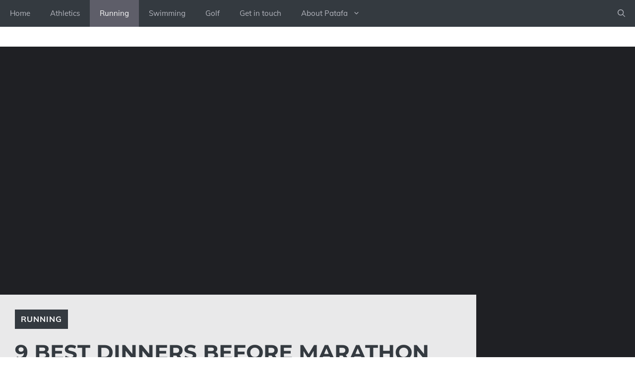

--- FILE ---
content_type: text/html; charset=UTF-8
request_url: http://www.philathletics.org/9-best-dinners-before-marathon/
body_size: 42293
content:
<!DOCTYPE html>
<html lang="en" prefix="og: https://ogp.me/ns#">
<head>
	<meta charset="UTF-8">
	<meta name="viewport" content="width=device-width, initial-scale=1">
<!-- Search Engine Optimization by Rank Math PRO - https://rankmath.com/ -->
<title>9 Best Dinners Before Marathon - Philathletics</title>
<link data-rocket-preload as="style" href="https://fonts.googleapis.com/css?family=Muli%3A200%2C200italic%2C300%2C300italic%2Cregular%2Citalic%2C600%2C600italic%2C700%2C700italic%2C800%2C800italic%2C900%2C900italic%7CMontserrat%3A100%2C100italic%2C200%2C200italic%2C300%2C300italic%2Cregular%2Citalic%2C500%2C500italic%2C600%2C600italic%2C700%2C700italic%2C800%2C800italic%2C900%2C900italic&#038;display=swap" rel="preload">
<link href="https://fonts.googleapis.com/css?family=Muli%3A200%2C200italic%2C300%2C300italic%2Cregular%2Citalic%2C600%2C600italic%2C700%2C700italic%2C800%2C800italic%2C900%2C900italic%7CMontserrat%3A100%2C100italic%2C200%2C200italic%2C300%2C300italic%2Cregular%2Citalic%2C500%2C500italic%2C600%2C600italic%2C700%2C700italic%2C800%2C800italic%2C900%2C900italic&#038;display=swap" media="print" onload="this.media=&#039;all&#039;" rel="stylesheet">
<style id="wpr-usedcss">img.emoji{display:inline!important;border:none!important;box-shadow:none!important;height:1em!important;width:1em!important;margin:0 .07em!important;vertical-align:-.1em!important;background:0 0!important;padding:0!important}:where(.wp-block-button__link){border-radius:9999px;box-shadow:none;padding:calc(.667em + 2px) calc(1.333em + 2px);text-decoration:none}:root :where(.wp-block-button .wp-block-button__link.is-style-outline),:root :where(.wp-block-button.is-style-outline>.wp-block-button__link){border:2px solid;padding:.667em 1.333em}:root :where(.wp-block-button .wp-block-button__link.is-style-outline:not(.has-text-color)),:root :where(.wp-block-button.is-style-outline>.wp-block-button__link:not(.has-text-color)){color:currentColor}:root :where(.wp-block-button .wp-block-button__link.is-style-outline:not(.has-background)),:root :where(.wp-block-button.is-style-outline>.wp-block-button__link:not(.has-background)){background-color:initial;background-image:none}:where(.wp-block-calendar table:not(.has-background) th){background:#ddd}:where(.wp-block-columns){margin-bottom:1.75em}:where(.wp-block-columns.has-background){padding:1.25em 2.375em}:where(.wp-block-post-comments input[type=submit]){border:none}:where(.wp-block-cover-image:not(.has-text-color)),:where(.wp-block-cover:not(.has-text-color)){color:#fff}:where(.wp-block-cover-image.is-light:not(.has-text-color)),:where(.wp-block-cover.is-light:not(.has-text-color)){color:#000}:root :where(.wp-block-cover h1:not(.has-text-color)),:root :where(.wp-block-cover h2:not(.has-text-color)),:root :where(.wp-block-cover h3:not(.has-text-color)),:root :where(.wp-block-cover h4:not(.has-text-color)),:root :where(.wp-block-cover h5:not(.has-text-color)),:root :where(.wp-block-cover h6:not(.has-text-color)),:root :where(.wp-block-cover p:not(.has-text-color)){color:inherit}:where(.wp-block-file){margin-bottom:1.5em}:where(.wp-block-file__button){border-radius:2em;display:inline-block;padding:.5em 1em}:where(.wp-block-file__button):is(a):active,:where(.wp-block-file__button):is(a):focus,:where(.wp-block-file__button):is(a):hover,:where(.wp-block-file__button):is(a):visited{box-shadow:none;color:#fff;opacity:.85;text-decoration:none}:where(.wp-block-group.wp-block-group-is-layout-constrained){position:relative}.wp-block-image img{box-sizing:border-box;height:auto;max-width:100%;vertical-align:bottom}.wp-block-image :where(figcaption){margin-bottom:1em;margin-top:.5em}:root :where(.wp-block-image.is-style-rounded img,.wp-block-image .is-style-rounded img){border-radius:9999px}.wp-block-image figure{margin:0}:where(.wp-block-latest-comments:not([style*=line-height] .wp-block-latest-comments__comment)){line-height:1.1}:where(.wp-block-latest-comments:not([style*=line-height] .wp-block-latest-comments__comment-excerpt p)){line-height:1.8}:root :where(.wp-block-latest-posts.is-grid){padding:0}:root :where(.wp-block-latest-posts.wp-block-latest-posts__list){padding-left:0}ul{box-sizing:border-box}:root :where(ul.has-background,ol.has-background){padding:1.25em 2.375em}:where(.wp-block-navigation.has-background .wp-block-navigation-item a:not(.wp-element-button)),:where(.wp-block-navigation.has-background .wp-block-navigation-submenu a:not(.wp-element-button)){padding:.5em 1em}:where(.wp-block-navigation .wp-block-navigation__submenu-container .wp-block-navigation-item a:not(.wp-element-button)),:where(.wp-block-navigation .wp-block-navigation__submenu-container .wp-block-navigation-submenu a:not(.wp-element-button)),:where(.wp-block-navigation .wp-block-navigation__submenu-container .wp-block-navigation-submenu button.wp-block-navigation-item__content),:where(.wp-block-navigation .wp-block-navigation__submenu-container .wp-block-pages-list__item button.wp-block-navigation-item__content){padding:.5em 1em}:root :where(p.has-background){padding:1.25em 2.375em}:where(p.has-text-color:not(.has-link-color)) a{color:inherit}:where(.wp-block-post-comments-form) input:not([type=submit]),:where(.wp-block-post-comments-form) textarea{border:1px solid #949494;font-family:inherit;font-size:1em}:where(.wp-block-post-comments-form) input:where(:not([type=submit]):not([type=checkbox])),:where(.wp-block-post-comments-form) textarea{padding:calc(.667em + 2px)}:where(.wp-block-post-excerpt){margin-bottom:var(--wp--style--block-gap);margin-top:var(--wp--style--block-gap)}:where(.wp-block-preformatted.has-background){padding:1.25em 2.375em}:where(.wp-block-search__button){border:1px solid #ccc;padding:6px 10px}:where(.wp-block-search__input){font-family:inherit;font-size:inherit;font-style:inherit;font-weight:inherit;letter-spacing:inherit;line-height:inherit;text-transform:inherit}:where(.wp-block-search__button-inside .wp-block-search__inside-wrapper){border:1px solid #949494;box-sizing:border-box;padding:4px}:where(.wp-block-search__button-inside .wp-block-search__inside-wrapper) .wp-block-search__input{border:none;border-radius:0;padding:0 4px}:where(.wp-block-search__button-inside .wp-block-search__inside-wrapper) .wp-block-search__input:focus{outline:0}:where(.wp-block-search__button-inside .wp-block-search__inside-wrapper) :where(.wp-block-search__button){padding:4px 8px}:root :where(.wp-block-separator.is-style-dots){height:auto;line-height:1;text-align:center}:root :where(.wp-block-separator.is-style-dots):before{color:currentColor;content:"···";font-family:serif;font-size:1.5em;letter-spacing:2em;padding-left:2em}:root :where(.wp-block-site-logo.is-style-rounded){border-radius:9999px}:root :where(.wp-block-site-title a){color:inherit}:where(.wp-block-social-links:not(.is-style-logos-only)) .wp-social-link{background-color:#f0f0f0;color:#444}:where(.wp-block-social-links:not(.is-style-logos-only)) .wp-social-link-amazon{background-color:#f90;color:#fff}:where(.wp-block-social-links:not(.is-style-logos-only)) .wp-social-link-bandcamp{background-color:#1ea0c3;color:#fff}:where(.wp-block-social-links:not(.is-style-logos-only)) .wp-social-link-behance{background-color:#0757fe;color:#fff}:where(.wp-block-social-links:not(.is-style-logos-only)) .wp-social-link-bluesky{background-color:#0a7aff;color:#fff}:where(.wp-block-social-links:not(.is-style-logos-only)) .wp-social-link-codepen{background-color:#1e1f26;color:#fff}:where(.wp-block-social-links:not(.is-style-logos-only)) .wp-social-link-deviantart{background-color:#02e49b;color:#fff}:where(.wp-block-social-links:not(.is-style-logos-only)) .wp-social-link-dribbble{background-color:#e94c89;color:#fff}:where(.wp-block-social-links:not(.is-style-logos-only)) .wp-social-link-dropbox{background-color:#4280ff;color:#fff}:where(.wp-block-social-links:not(.is-style-logos-only)) .wp-social-link-etsy{background-color:#f45800;color:#fff}:where(.wp-block-social-links:not(.is-style-logos-only)) .wp-social-link-facebook{background-color:#1778f2;color:#fff}:where(.wp-block-social-links:not(.is-style-logos-only)) .wp-social-link-fivehundredpx{background-color:#000;color:#fff}:where(.wp-block-social-links:not(.is-style-logos-only)) .wp-social-link-flickr{background-color:#0461dd;color:#fff}:where(.wp-block-social-links:not(.is-style-logos-only)) .wp-social-link-foursquare{background-color:#e65678;color:#fff}:where(.wp-block-social-links:not(.is-style-logos-only)) .wp-social-link-github{background-color:#24292d;color:#fff}:where(.wp-block-social-links:not(.is-style-logos-only)) .wp-social-link-goodreads{background-color:#eceadd;color:#382110}:where(.wp-block-social-links:not(.is-style-logos-only)) .wp-social-link-google{background-color:#ea4434;color:#fff}:where(.wp-block-social-links:not(.is-style-logos-only)) .wp-social-link-gravatar{background-color:#1d4fc4;color:#fff}:where(.wp-block-social-links:not(.is-style-logos-only)) .wp-social-link-instagram{background-color:#f00075;color:#fff}:where(.wp-block-social-links:not(.is-style-logos-only)) .wp-social-link-lastfm{background-color:#e21b24;color:#fff}:where(.wp-block-social-links:not(.is-style-logos-only)) .wp-social-link-linkedin{background-color:#0d66c2;color:#fff}:where(.wp-block-social-links:not(.is-style-logos-only)) .wp-social-link-mastodon{background-color:#3288d4;color:#fff}:where(.wp-block-social-links:not(.is-style-logos-only)) .wp-social-link-medium{background-color:#000;color:#fff}:where(.wp-block-social-links:not(.is-style-logos-only)) .wp-social-link-meetup{background-color:#f6405f;color:#fff}:where(.wp-block-social-links:not(.is-style-logos-only)) .wp-social-link-patreon{background-color:#000;color:#fff}:where(.wp-block-social-links:not(.is-style-logos-only)) .wp-social-link-pinterest{background-color:#e60122;color:#fff}:where(.wp-block-social-links:not(.is-style-logos-only)) .wp-social-link-pocket{background-color:#ef4155;color:#fff}:where(.wp-block-social-links:not(.is-style-logos-only)) .wp-social-link-reddit{background-color:#ff4500;color:#fff}:where(.wp-block-social-links:not(.is-style-logos-only)) .wp-social-link-skype{background-color:#0478d7;color:#fff}:where(.wp-block-social-links:not(.is-style-logos-only)) .wp-social-link-snapchat{background-color:#fefc00;color:#fff;stroke:#000}:where(.wp-block-social-links:not(.is-style-logos-only)) .wp-social-link-soundcloud{background-color:#ff5600;color:#fff}:where(.wp-block-social-links:not(.is-style-logos-only)) .wp-social-link-spotify{background-color:#1bd760;color:#fff}:where(.wp-block-social-links:not(.is-style-logos-only)) .wp-social-link-telegram{background-color:#2aabee;color:#fff}:where(.wp-block-social-links:not(.is-style-logos-only)) .wp-social-link-threads{background-color:#000;color:#fff}:where(.wp-block-social-links:not(.is-style-logos-only)) .wp-social-link-tiktok{background-color:#000;color:#fff}:where(.wp-block-social-links:not(.is-style-logos-only)) .wp-social-link-tumblr{background-color:#011835;color:#fff}:where(.wp-block-social-links:not(.is-style-logos-only)) .wp-social-link-twitch{background-color:#6440a4;color:#fff}:where(.wp-block-social-links:not(.is-style-logos-only)) .wp-social-link-twitter{background-color:#1da1f2;color:#fff}:where(.wp-block-social-links:not(.is-style-logos-only)) .wp-social-link-vimeo{background-color:#1eb7ea;color:#fff}:where(.wp-block-social-links:not(.is-style-logos-only)) .wp-social-link-vk{background-color:#4680c2;color:#fff}:where(.wp-block-social-links:not(.is-style-logos-only)) .wp-social-link-wordpress{background-color:#3499cd;color:#fff}:where(.wp-block-social-links:not(.is-style-logos-only)) .wp-social-link-whatsapp{background-color:#25d366;color:#fff}:where(.wp-block-social-links:not(.is-style-logos-only)) .wp-social-link-x{background-color:#000;color:#fff}:where(.wp-block-social-links:not(.is-style-logos-only)) .wp-social-link-yelp{background-color:#d32422;color:#fff}:where(.wp-block-social-links:not(.is-style-logos-only)) .wp-social-link-youtube{background-color:red;color:#fff}:where(.wp-block-social-links.is-style-logos-only) .wp-social-link{background:0 0}:where(.wp-block-social-links.is-style-logos-only) .wp-social-link svg{height:1.25em;width:1.25em}:where(.wp-block-social-links.is-style-logos-only) .wp-social-link-amazon{color:#f90}:where(.wp-block-social-links.is-style-logos-only) .wp-social-link-bandcamp{color:#1ea0c3}:where(.wp-block-social-links.is-style-logos-only) .wp-social-link-behance{color:#0757fe}:where(.wp-block-social-links.is-style-logos-only) .wp-social-link-bluesky{color:#0a7aff}:where(.wp-block-social-links.is-style-logos-only) .wp-social-link-codepen{color:#1e1f26}:where(.wp-block-social-links.is-style-logos-only) .wp-social-link-deviantart{color:#02e49b}:where(.wp-block-social-links.is-style-logos-only) .wp-social-link-dribbble{color:#e94c89}:where(.wp-block-social-links.is-style-logos-only) .wp-social-link-dropbox{color:#4280ff}:where(.wp-block-social-links.is-style-logos-only) .wp-social-link-etsy{color:#f45800}:where(.wp-block-social-links.is-style-logos-only) .wp-social-link-facebook{color:#1778f2}:where(.wp-block-social-links.is-style-logos-only) .wp-social-link-fivehundredpx{color:#000}:where(.wp-block-social-links.is-style-logos-only) .wp-social-link-flickr{color:#0461dd}:where(.wp-block-social-links.is-style-logos-only) .wp-social-link-foursquare{color:#e65678}:where(.wp-block-social-links.is-style-logos-only) .wp-social-link-github{color:#24292d}:where(.wp-block-social-links.is-style-logos-only) .wp-social-link-goodreads{color:#382110}:where(.wp-block-social-links.is-style-logos-only) .wp-social-link-google{color:#ea4434}:where(.wp-block-social-links.is-style-logos-only) .wp-social-link-gravatar{color:#1d4fc4}:where(.wp-block-social-links.is-style-logos-only) .wp-social-link-instagram{color:#f00075}:where(.wp-block-social-links.is-style-logos-only) .wp-social-link-lastfm{color:#e21b24}:where(.wp-block-social-links.is-style-logos-only) .wp-social-link-linkedin{color:#0d66c2}:where(.wp-block-social-links.is-style-logos-only) .wp-social-link-mastodon{color:#3288d4}:where(.wp-block-social-links.is-style-logos-only) .wp-social-link-medium{color:#000}:where(.wp-block-social-links.is-style-logos-only) .wp-social-link-meetup{color:#f6405f}:where(.wp-block-social-links.is-style-logos-only) .wp-social-link-patreon{color:#000}:where(.wp-block-social-links.is-style-logos-only) .wp-social-link-pinterest{color:#e60122}:where(.wp-block-social-links.is-style-logos-only) .wp-social-link-pocket{color:#ef4155}:where(.wp-block-social-links.is-style-logos-only) .wp-social-link-reddit{color:#ff4500}:where(.wp-block-social-links.is-style-logos-only) .wp-social-link-skype{color:#0478d7}:where(.wp-block-social-links.is-style-logos-only) .wp-social-link-snapchat{color:#fff;stroke:#000}:where(.wp-block-social-links.is-style-logos-only) .wp-social-link-soundcloud{color:#ff5600}:where(.wp-block-social-links.is-style-logos-only) .wp-social-link-spotify{color:#1bd760}:where(.wp-block-social-links.is-style-logos-only) .wp-social-link-telegram{color:#2aabee}:where(.wp-block-social-links.is-style-logos-only) .wp-social-link-threads{color:#000}:where(.wp-block-social-links.is-style-logos-only) .wp-social-link-tiktok{color:#000}:where(.wp-block-social-links.is-style-logos-only) .wp-social-link-tumblr{color:#011835}:where(.wp-block-social-links.is-style-logos-only) .wp-social-link-twitch{color:#6440a4}:where(.wp-block-social-links.is-style-logos-only) .wp-social-link-twitter{color:#1da1f2}:where(.wp-block-social-links.is-style-logos-only) .wp-social-link-vimeo{color:#1eb7ea}:where(.wp-block-social-links.is-style-logos-only) .wp-social-link-vk{color:#4680c2}:where(.wp-block-social-links.is-style-logos-only) .wp-social-link-whatsapp{color:#25d366}:where(.wp-block-social-links.is-style-logos-only) .wp-social-link-wordpress{color:#3499cd}:where(.wp-block-social-links.is-style-logos-only) .wp-social-link-x{color:#000}:where(.wp-block-social-links.is-style-logos-only) .wp-social-link-yelp{color:#d32422}:where(.wp-block-social-links.is-style-logos-only) .wp-social-link-youtube{color:red}:root :where(.wp-block-social-links .wp-social-link a){padding:.25em}:root :where(.wp-block-social-links.is-style-logos-only .wp-social-link a){padding:0}:root :where(.wp-block-social-links.is-style-pill-shape .wp-social-link a){padding-left:.66667em;padding-right:.66667em}:root :where(.wp-block-tag-cloud.is-style-outline){display:flex;flex-wrap:wrap;gap:1ch}:root :where(.wp-block-tag-cloud.is-style-outline a){border:1px solid;font-size:unset!important;margin-right:0;padding:1ch 2ch;text-decoration:none!important}:where(.wp-block-term-description){margin-bottom:var(--wp--style--block-gap);margin-top:var(--wp--style--block-gap)}:where(pre.wp-block-verse){font-family:inherit}.entry-content{counter-reset:footnotes}:root{--wp--preset--font-size--normal:16px;--wp--preset--font-size--huge:42px}.screen-reader-text{border:0;clip:rect(1px,1px,1px,1px);clip-path:inset(50%);height:1px;margin:-1px;overflow:hidden;padding:0;position:absolute;width:1px;word-wrap:normal!important}.screen-reader-text:focus{background-color:#ddd;clip:auto!important;clip-path:none;color:#444;display:block;font-size:1em;height:auto;left:5px;line-height:normal;padding:15px 23px 14px;text-decoration:none;top:5px;width:auto;z-index:100000}html :where(.has-border-color){border-style:solid}html :where([style*=border-top-color]){border-top-style:solid}html :where([style*=border-right-color]){border-right-style:solid}html :where([style*=border-bottom-color]){border-bottom-style:solid}html :where([style*=border-left-color]){border-left-style:solid}html :where([style*=border-width]){border-style:solid}html :where([style*=border-top-width]){border-top-style:solid}html :where([style*=border-right-width]){border-right-style:solid}html :where([style*=border-bottom-width]){border-bottom-style:solid}html :where([style*=border-left-width]){border-left-style:solid}html :where(img[class*=wp-image-]){height:auto;max-width:100%}:where(figure){margin:0 0 1em}html :where(.is-position-sticky){--wp-admin--admin-bar--position-offset:var(--wp-admin--admin-bar--height,0px)}@media screen and (max-width:600px){html :where(.is-position-sticky){--wp-admin--admin-bar--position-offset:0px}}:root{--wp--preset--aspect-ratio--square:1;--wp--preset--aspect-ratio--4-3:4/3;--wp--preset--aspect-ratio--3-4:3/4;--wp--preset--aspect-ratio--3-2:3/2;--wp--preset--aspect-ratio--2-3:2/3;--wp--preset--aspect-ratio--16-9:16/9;--wp--preset--aspect-ratio--9-16:9/16;--wp--preset--color--black:#000000;--wp--preset--color--cyan-bluish-gray:#abb8c3;--wp--preset--color--white:#ffffff;--wp--preset--color--pale-pink:#f78da7;--wp--preset--color--vivid-red:#cf2e2e;--wp--preset--color--luminous-vivid-orange:#ff6900;--wp--preset--color--luminous-vivid-amber:#fcb900;--wp--preset--color--light-green-cyan:#7bdcb5;--wp--preset--color--vivid-green-cyan:#00d084;--wp--preset--color--pale-cyan-blue:#8ed1fc;--wp--preset--color--vivid-cyan-blue:#0693e3;--wp--preset--color--vivid-purple:#9b51e0;--wp--preset--color--contrast:var(--contrast);--wp--preset--color--contrast-2:var(--contrast-2);--wp--preset--color--contrast-3:var(--contrast-3);--wp--preset--color--contrast-4:var(--contrast-4);--wp--preset--color--contrast-5:var(--contrast-5);--wp--preset--color--base:var(--base);--wp--preset--color--base-2:var(--base-2);--wp--preset--color--community:var(--community);--wp--preset--color--education:var(--education);--wp--preset--color--entertainment:var(--entertainment);--wp--preset--color--lifestyle:var(--lifestyle);--wp--preset--color--technology:var(--technology);--wp--preset--color--travel:var(--travel);--wp--preset--color--business:var(--business);--wp--preset--gradient--vivid-cyan-blue-to-vivid-purple:linear-gradient(135deg,rgba(6, 147, 227, 1) 0%,rgb(155, 81, 224) 100%);--wp--preset--gradient--light-green-cyan-to-vivid-green-cyan:linear-gradient(135deg,rgb(122, 220, 180) 0%,rgb(0, 208, 130) 100%);--wp--preset--gradient--luminous-vivid-amber-to-luminous-vivid-orange:linear-gradient(135deg,rgba(252, 185, 0, 1) 0%,rgba(255, 105, 0, 1) 100%);--wp--preset--gradient--luminous-vivid-orange-to-vivid-red:linear-gradient(135deg,rgba(255, 105, 0, 1) 0%,rgb(207, 46, 46) 100%);--wp--preset--gradient--very-light-gray-to-cyan-bluish-gray:linear-gradient(135deg,rgb(238, 238, 238) 0%,rgb(169, 184, 195) 100%);--wp--preset--gradient--cool-to-warm-spectrum:linear-gradient(135deg,rgb(74, 234, 220) 0%,rgb(151, 120, 209) 20%,rgb(207, 42, 186) 40%,rgb(238, 44, 130) 60%,rgb(251, 105, 98) 80%,rgb(254, 248, 76) 100%);--wp--preset--gradient--blush-light-purple:linear-gradient(135deg,rgb(255, 206, 236) 0%,rgb(152, 150, 240) 100%);--wp--preset--gradient--blush-bordeaux:linear-gradient(135deg,rgb(254, 205, 165) 0%,rgb(254, 45, 45) 50%,rgb(107, 0, 62) 100%);--wp--preset--gradient--luminous-dusk:linear-gradient(135deg,rgb(255, 203, 112) 0%,rgb(199, 81, 192) 50%,rgb(65, 88, 208) 100%);--wp--preset--gradient--pale-ocean:linear-gradient(135deg,rgb(255, 245, 203) 0%,rgb(182, 227, 212) 50%,rgb(51, 167, 181) 100%);--wp--preset--gradient--electric-grass:linear-gradient(135deg,rgb(202, 248, 128) 0%,rgb(113, 206, 126) 100%);--wp--preset--gradient--midnight:linear-gradient(135deg,rgb(2, 3, 129) 0%,rgb(40, 116, 252) 100%);--wp--preset--font-size--small:13px;--wp--preset--font-size--medium:20px;--wp--preset--font-size--large:36px;--wp--preset--font-size--x-large:42px;--wp--preset--spacing--20:0.44rem;--wp--preset--spacing--30:0.67rem;--wp--preset--spacing--40:1rem;--wp--preset--spacing--50:1.5rem;--wp--preset--spacing--60:2.25rem;--wp--preset--spacing--70:3.38rem;--wp--preset--spacing--80:5.06rem;--wp--preset--shadow--natural:6px 6px 9px rgba(0, 0, 0, .2);--wp--preset--shadow--deep:12px 12px 50px rgba(0, 0, 0, .4);--wp--preset--shadow--sharp:6px 6px 0px rgba(0, 0, 0, .2);--wp--preset--shadow--outlined:6px 6px 0px -3px rgba(255, 255, 255, 1),6px 6px rgba(0, 0, 0, 1);--wp--preset--shadow--crisp:6px 6px 0px rgba(0, 0, 0, 1)}:where(.is-layout-flex){gap:.5em}:where(.is-layout-grid){gap:.5em}:where(.wp-block-post-template.is-layout-flex){gap:1.25em}:where(.wp-block-post-template.is-layout-grid){gap:1.25em}:where(.wp-block-columns.is-layout-flex){gap:2em}:where(.wp-block-columns.is-layout-grid){gap:2em}:root :where(.wp-block-pullquote){font-size:1.5em;line-height:1.6}.wpa-test-msg{background:#d1ecf1!important;border:1px solid #bee5eb!important;border-radius:5px!important;color:#0c5460!important;font-size:14px!important;padding:.75rem 1.25rem!important;font-family:Arial!important;margin-top:5px!important}span.wpa-button{display:inline-block!important;padding-top:5px!important;color:#fff!important;background-color:#6c757d!important;border-color:#6c757d!important;padding:5px 10px!important;border-radius:5px!important;margin-top:5px!important;cursor:pointer!important}#altEmail_container,.altEmail_container{position:absolute!important;overflow:hidden!important;display:inline!important;height:1px!important;width:1px!important;z-index:-1000!important}#ez-toc-container{background:#f9f9f9;border:1px solid #aaa;border-radius:4px;-webkit-box-shadow:0 1px 1px rgba(0,0,0,.05);box-shadow:0 1px 1px rgba(0,0,0,.05);display:table;margin-bottom:1em;padding:10px 20px 10px 10px;position:relative;width:auto}div.ez-toc-widget-container{padding:0;position:relative}div.ez-toc-widget-container ul{display:block}div.ez-toc-widget-container li{border:none;padding:0}div.ez-toc-widget-container ul.ez-toc-list{padding:10px}#ez-toc-container ul ul{margin-left:1.5em}#ez-toc-container li,#ez-toc-container ul{padding:0}#ez-toc-container li,#ez-toc-container ul,#ez-toc-container ul li,div.ez-toc-widget-container,div.ez-toc-widget-container li{background:0 0;list-style:none;line-height:1.6;margin:0;overflow:hidden;z-index:1}#ez-toc-container .ez-toc-title{text-align:left;line-height:1.45;margin:0;padding:0}.ez-toc-title-container{display:table;width:100%}.ez-toc-title,.ez-toc-title-toggle{display:inline;text-align:left;vertical-align:middle}.ez-toc-btn{display:inline-block;font-weight:400}#ez-toc-container div.ez-toc-title-container+ul.ez-toc-list{margin-top:1em}#ez-toc-container a{color:#444;box-shadow:none;text-decoration:none;text-shadow:none;display:inline-flex;align-items:stretch;flex-wrap:nowrap}#ez-toc-container a:visited{color:#9f9f9f}#ez-toc-container a:hover{text-decoration:underline}#ez-toc-container a.ez-toc-toggle{display:flex;align-items:center}.ez-toc-widget-container ul.ez-toc-list li::before{content:' ';position:absolute;left:0;right:0;height:30px;line-height:30px;z-index:-1}.ez-toc-widget-container ul.ez-toc-list li.active{background-color:#ededed}.ez-toc-widget-container li.active>a{font-weight:900}.ez-toc-btn{padding:6px 12px;margin-bottom:0;font-size:14px;line-height:1.428571429;text-align:center;white-space:nowrap;vertical-align:middle;cursor:pointer;background-image:none;border:1px solid transparent;border-radius:4px;-webkit-user-select:none;-moz-user-select:none;-ms-user-select:none;-o-user-select:none;user-select:none}.ez-toc-btn:focus{outline:#333 dotted thin;outline:-webkit-focus-ring-color auto 5px;outline-offset:-2px}.ez-toc-btn:focus,.ez-toc-btn:hover{color:#333;text-decoration:none}.ez-toc-btn.active,.ez-toc-btn:active{background-image:none;outline:0;-webkit-box-shadow:inset 0 3px 5px rgba(0,0,0,.125);box-shadow:inset 0 3px 5px rgba(0,0,0,.125)}.ez-toc-btn-default{color:#333;background-color:#fff;-webkit-box-shadow:inset 0 1px 0 rgba(255,255,255,.15),0 1px 1px rgba(0,0,0,.075);box-shadow:inset 0 1px 0 rgba(255,255,255,.15),0 1px 1px rgba(0,0,0,.075);text-shadow:0 1px 0 #fff;background-image:-webkit-gradient(linear,left 0,left 100%,from(#fff),to(#e0e0e0));background-image:-webkit-linear-gradient(top,#fff 0,#e0e0e0 100%);background-image:-moz-linear-gradient(top,#fff 0,#e0e0e0 100%);background-image:linear-gradient(to bottom,#fff 0,#e0e0e0 100%);background-repeat:repeat-x;border-color:#ccc}.ez-toc-btn-default.active,.ez-toc-btn-default:active,.ez-toc-btn-default:focus,.ez-toc-btn-default:hover{color:#333;background-color:#ebebeb;border-color:#adadad}.ez-toc-btn-default.active,.ez-toc-btn-default:active{background-image:none;background-color:#e0e0e0;border-color:#dbdbdb}.ez-toc-btn-xs{padding:5px 10px;font-size:12px;line-height:1.5;border-radius:3px}.ez-toc-btn-xs{padding:1px 5px}.ez-toc-btn-default:active{-webkit-box-shadow:inset 0 3px 5px rgba(0,0,0,.125);box-shadow:inset 0 3px 5px rgba(0,0,0,.125)}.ez-toc-btn:active{background-image:none}.ez-toc-btn-default:focus,.ez-toc-btn-default:hover{background-color:#e0e0e0;background-position:0 -15px}.ez-toc-pull-right{float:right!important;margin-left:10px}#ez-toc-container input,.ez-toc-toggle #item{position:absolute;left:-999em}#ez-toc-container input[type=checkbox]:checked+nav,#ez-toc-widget-container input[type=checkbox]:checked+nav{opacity:0;max-height:0;border:none;display:none}#ez-toc-container .ez-toc-js-icon-con,#ez-toc-container label{position:relative;cursor:pointer;display:initial}#ez-toc-container .ez-toc-js-icon-con,#ez-toc-container .ez-toc-toggle label{float:right;position:relative;font-size:16px;padding:0;border:1px solid #999191;border-radius:5px;cursor:pointer;left:10px;width:35px}div#ez-toc-container .ez-toc-title{display:initial}#ez-toc-container a.ez-toc-toggle{color:#444;background:inherit;border:inherit}#ez-toc-container .eztoc-toggle-hide-by-default{display:none}.ez-toc-widget-container ul li a{padding-left:10px;display:inline-flex;align-items:stretch;flex-wrap:nowrap}.ez-toc-widget-container ul.ez-toc-list li{height:auto!important}.ez-toc-icon-toggle-span{display:flex;align-items:center;width:35px;height:30px;justify-content:center;direction:ltr}div#ez-toc-container .ez-toc-title{font-size:120%}div#ez-toc-container .ez-toc-title{font-weight:500}div#ez-toc-container ul li{font-size:95%}div#ez-toc-container ul li{font-weight:500}div#ez-toc-container nav ul ul li{font-size:90%}.ez-toc-container-direction{direction:ltr}.ez-toc-counter ul{counter-reset:item}.ez-toc-counter nav ul li a::before{content:counters(item, '.', decimal) '. ';display:inline-block;counter-increment:item;flex-grow:0;flex-shrink:0;margin-right:.2em;float:left}.ez-toc-widget-container ul{counter-reset:item}.ez-toc-widget-container nav ul li a::before{content:counters(item, '.', decimal) '. ';display:inline-block;counter-increment:item;flex-grow:0;flex-shrink:0;margin-right:.2em;float:left}.comment-respond{margin-top:0}.comment-form>.form-submit{margin-bottom:0}.comment-form input,.comment-form-comment{margin-bottom:10px}.comment-form-comment textarea{resize:vertical}.comment-form #author,.comment-form #email,.comment-form #url{display:block}.comment-form-cookies-consent{display:flex;align-items:center}.comment-form-cookies-consent input{margin-right:.5em;margin-bottom:0}#cancel-comment-reply-link{padding-left:10px}body,dl,fieldset,figure,h1,h2,h3,h5,html,iframe,legend,li,p,textarea,ul{margin:0;padding:0;border:0}html{font-family:sans-serif;-webkit-text-size-adjust:100%;-ms-text-size-adjust:100%;-webkit-font-smoothing:antialiased;-moz-osx-font-smoothing:grayscale}main{display:block}progress{vertical-align:baseline}html{box-sizing:border-box}*,::after,::before{box-sizing:inherit}button,input,optgroup,select,textarea{font-family:inherit;font-size:100%;margin:0}[type=search]{-webkit-appearance:textfield;outline-offset:-2px}[type=search]::-webkit-search-decoration{-webkit-appearance:none}::-moz-focus-inner{border-style:none;padding:0}body,button,input,select,textarea{font-family:-apple-system,system-ui,BlinkMacSystemFont,"Segoe UI",Helvetica,Arial,sans-serif,"Apple Color Emoji","Segoe UI Emoji","Segoe UI Symbol";font-weight:400;text-transform:none;font-size:17px;line-height:1.5}p{margin-bottom:1.5em}h1,h2,h3,h5{font-family:inherit;font-size:100%;font-style:inherit;font-weight:inherit}table{border:1px solid rgba(0,0,0,.1)}table{border-collapse:separate;border-spacing:0;border-width:1px 0 0 1px;margin:0 0 1.5em;width:100%}fieldset{padding:0;border:0;min-width:inherit}fieldset legend{padding:0;margin-bottom:1.5em}h1{font-size:42px;margin-bottom:20px;line-height:1.2em;font-weight:400;text-transform:none}h2{font-size:35px;margin-bottom:20px;line-height:1.2em;font-weight:400;text-transform:none}h3{font-size:29px;margin-bottom:20px;line-height:1.2em;font-weight:400;text-transform:none}h5{font-size:20px}h5{margin-bottom:20px}ul{margin:0 0 1.5em 3em}ul{list-style:disc}li>ul{margin-bottom:0;margin-left:1.5em}strong{font-weight:700}address{margin:0 0 1.5em}code,var{font:15px Monaco,Consolas,"Andale Mono","DejaVu Sans Mono",monospace}ins{text-decoration:none}small{font-size:75%}figure{margin:0}table{margin:0 0 1.5em;width:100%}img{height:auto;max-width:100%}button,input[type=button],input[type=submit]{background:#55555e;color:#fff;border:1px solid transparent;cursor:pointer;-webkit-appearance:button;padding:10px 20px}input[type=email],input[type=number],input[type=search],input[type=text],input[type=url],select,textarea{border:1px solid;border-radius:0;padding:10px 15px;max-width:100%}textarea{width:100%}a,button,input{transition:color .1s ease-in-out,background-color .1s ease-in-out}a{text-decoration:none}.button{padding:10px 20px;display:inline-block}.using-mouse :focus{outline:0}.using-mouse ::-moz-focus-inner{border:0}.size-full,.size-large,.size-medium{max-width:100%;height:auto}.screen-reader-text{border:0;clip:rect(1px,1px,1px,1px);-webkit-clip-path:inset(50%);clip-path:inset(50%);height:1px;margin:-1px;overflow:hidden;padding:0;position:absolute!important;width:1px;word-wrap:normal!important}.screen-reader-text:focus{background-color:#f1f1f1;border-radius:3px;box-shadow:0 0 2px 2px rgba(0,0,0,.6);clip:auto!important;-webkit-clip-path:none;clip-path:none;color:#21759b;display:block;font-size:.875rem;font-weight:700;height:auto;left:5px;line-height:normal;padding:15px 23px 14px;text-decoration:none;top:5px;width:auto;z-index:100000}#primary[tabindex="-1"]:focus{outline:0}.main-navigation{z-index:100;padding:0;clear:both;display:block}.main-navigation a{display:block;text-decoration:none;font-weight:400;text-transform:none;font-size:15px}.main-navigation ul{list-style:none;margin:0;padding-left:0}.main-navigation .main-nav ul li a{padding-left:20px;padding-right:20px;line-height:60px}.inside-navigation{position:relative}.main-navigation .inside-navigation{display:flex;align-items:center;flex-wrap:wrap;justify-content:space-between}.main-navigation .main-nav>ul{display:flex;flex-wrap:wrap;align-items:center}.main-navigation li{position:relative}.main-navigation .menu-bar-items{display:flex;align-items:center;font-size:15px}.main-navigation .menu-bar-items a{color:inherit}.main-navigation .menu-bar-item{position:relative}.main-navigation .menu-bar-item.search-item{z-index:20}.main-navigation .menu-bar-item>a{padding-left:20px;padding-right:20px;line-height:60px}.sidebar .main-navigation .main-nav{flex-basis:100%}.sidebar .main-navigation .main-nav>ul{flex-direction:column}.sidebar .main-navigation .menu-bar-items{margin:0 auto}.sidebar .main-navigation .menu-bar-items .search-item{order:10}.main-navigation ul ul{display:block;box-shadow:1px 1px 0 rgba(0,0,0,.1);float:left;position:absolute;left:-99999px;opacity:0;z-index:99999;width:200px;text-align:left;top:auto;transition:opacity 80ms linear;transition-delay:0s;pointer-events:none;height:0;overflow:hidden}.main-navigation ul ul a{display:block}.main-navigation ul ul li{width:100%}.main-navigation .main-nav ul ul li a{line-height:normal;padding:10px 20px;font-size:14px}.main-navigation .main-nav ul li.menu-item-has-children>a{padding-right:0;position:relative}.main-navigation.sub-menu-left ul ul{box-shadow:-1px 1px 0 rgba(0,0,0,.1)}.main-navigation.sub-menu-left .sub-menu{right:0}.main-navigation:not(.toggled) ul li.sfHover>ul,.main-navigation:not(.toggled) ul li:hover>ul{left:auto;opacity:1;transition-delay:150ms;pointer-events:auto;height:auto;overflow:visible}.main-navigation:not(.toggled) ul ul li.sfHover>ul,.main-navigation:not(.toggled) ul ul li:hover>ul{left:100%;top:0}.main-navigation.sub-menu-left:not(.toggled) ul ul li.sfHover>ul,.main-navigation.sub-menu-left:not(.toggled) ul ul li:hover>ul{right:100%;left:auto}.menu-item-has-children .dropdown-menu-toggle{display:inline-block;height:100%;clear:both;padding-right:20px;padding-left:10px}.menu-item-has-children ul .dropdown-menu-toggle{padding-top:10px;padding-bottom:10px;margin-top:-10px}.sidebar .menu-item-has-children .dropdown-menu-toggle,nav ul ul .menu-item-has-children .dropdown-menu-toggle{float:right}.widget-area .main-navigation li{float:none;display:block;width:100%;padding:0;margin:0}.sidebar .main-navigation.sub-menu-right ul li.sfHover ul,.sidebar .main-navigation.sub-menu-right ul li:hover ul{top:0;left:100%}.site-header{position:relative}.sticky{display:block}.entry-content:not(:first-child){margin-top:2em}.site-content{word-wrap:break-word}.entry-content>p:last-child{margin-bottom:0}embed,iframe,object{max-width:100%}.site-content{display:flex}.grid-container{margin-left:auto;margin-right:auto;max-width:1200px}.site-main>*{margin-bottom:20px}.separate-containers .comments-area,.separate-containers .inside-article{padding:40px}.separate-containers .site-main{margin:20px}.separate-containers.right-sidebar .site-main{margin-left:0}.separate-containers .inside-right-sidebar{margin-top:20px;margin-bottom:20px}.widget-area .main-navigation{margin-bottom:20px}.separate-containers .site-main>:last-child{margin-bottom:0}.sidebar .grid-container{max-width:100%;width:100%}.featured-image{line-height:0}.separate-containers .featured-image{margin-top:20px}.separate-containers .inside-article>.featured-image{margin-top:0;margin-bottom:2em}.gp-icon{display:inline-flex;align-self:center}.gp-icon svg{height:1em;width:1em;top:.125em;position:relative;fill:currentColor}.close-search .icon-search svg:first-child,.icon-menu-bars svg:nth-child(2),.icon-search svg:nth-child(2),.toggled .icon-menu-bars svg:first-child{display:none}.close-search .icon-search svg:nth-child(2),.toggled .icon-menu-bars svg:nth-child(2){display:block}nav.toggled .sfHover>a>.dropdown-menu-toggle .gp-icon svg{transform:rotate(180deg)}.container.grid-container{width:auto}.menu-toggle,.sidebar-nav-mobile{display:none}.menu-toggle{padding:0 20px;line-height:60px;margin:0;font-weight:400;text-transform:none;font-size:15px;cursor:pointer}.menu-toggle .mobile-menu{padding-left:3px}.menu-toggle .gp-icon+.mobile-menu{padding-left:9px}.menu-toggle .mobile-menu:empty{display:none}button.menu-toggle{background-color:transparent;flex-grow:1;border:0;text-align:center}button.menu-toggle:active,button.menu-toggle:focus,button.menu-toggle:hover{background-color:transparent}.has-menu-bar-items button.menu-toggle{flex-grow:0}nav.toggled ul ul.sub-menu{width:100%}.toggled .menu-item-has-children .dropdown-menu-toggle{padding-left:20px}.main-navigation.toggled .main-nav{flex-basis:100%;order:3}.main-navigation.toggled .main-nav>ul{display:block}.main-navigation.toggled .main-nav li{width:100%;text-align:left}.main-navigation.toggled .main-nav ul ul{transition:0s;visibility:hidden;box-shadow:none;border-bottom:1px solid rgba(0,0,0,.05)}.main-navigation.toggled .main-nav ul ul li:last-child>ul{border-bottom:0}.main-navigation.toggled .main-nav ul ul.toggled-on{position:relative;top:0;left:auto!important;right:auto!important;width:100%;pointer-events:auto;height:auto;opacity:1;display:block;visibility:visible;float:none}.main-navigation.toggled .menu-item-has-children .dropdown-menu-toggle{float:right}.mobile-menu-control-wrapper{display:none;margin-left:auto;align-items:center}@media (max-width:768px){a,body,button,input,select,textarea{transition:all 0s ease-in-out}.site-content{flex-direction:column}.container .site-content .content-area{width:auto}.is-right-sidebar.sidebar{width:auto;order:initial}#main{margin-left:0;margin-right:0}body:not(.no-sidebar) #main{margin-bottom:0}}body{background-color:var(--base-2);color:var(--contrast-3)}a{color:var(--contrast-2)}a:active,a:focus,a:hover{color:var(--contrast)}.grid-container{max-width:1300px}.generate-back-to-top{font-size:20px;border-radius:3px;position:fixed;bottom:30px;right:30px;line-height:40px;width:40px;text-align:center;z-index:10;transition:opacity .3s ease-in-out;opacity:.1;transform:translateY(1000px)}.generate-back-to-top__show{opacity:1;transform:translateY(0)}:root{--contrast:#1f2024;--contrast-2:#343a40;--contrast-3:#5e5e69;--contrast-4:#a0a1ad;--contrast-5:#b5b7bf;--base:#f2f2f2;--base-2:#ffffff;--community:#56b85a;--education:#ee5565;--entertainment:#8974f1;--lifestyle:#e29c04;--technology:#396eb3;--travel:#6cd2cc;--business:#4C3957}.gp-modal:not(.gp-modal--open):not(.gp-modal--transition){display:none}.gp-modal--transition:not(.gp-modal--open){pointer-events:none}.gp-modal__overlay{display:none;position:fixed;top:0;left:0;right:0;bottom:0;background:rgba(0,0,0,.2);display:flex;justify-content:center;align-items:center;z-index:10000;backdrop-filter:blur(3px);transition:opacity .5s ease;opacity:0}.gp-modal--open:not(.gp-modal--transition) .gp-modal__overlay{opacity:1}.gp-modal__container{max-width:100%;max-height:100vh;transform:scale(.9);transition:transform .5s ease;padding:0 10px}.gp-modal--open:not(.gp-modal--transition) .gp-modal__container{transform:scale(1)}.search-modal-fields{display:flex}.gp-search-modal .gp-modal__overlay{align-items:flex-start;padding-top:25vh;background:var(--gp-search-modal-overlay-bg-color)}.search-modal-form{width:500px;max-width:100%;background-color:var(--gp-search-modal-bg-color);color:var(--gp-search-modal-text-color)}.search-modal-form .search-field,.search-modal-form .search-field:focus{width:100%;height:60px;background-color:transparent;border:0;appearance:none;color:currentColor}.search-modal-fields button,.search-modal-fields button:active,.search-modal-fields button:focus,.search-modal-fields button:hover{background-color:transparent;border:0;color:currentColor;width:60px}body,button,input,select,textarea{font-family:Muli,sans-serif;font-size:16px}body{line-height:1.7em}.main-navigation .menu-bar-items,.main-navigation .menu-toggle,.main-navigation a{font-family:Muli,sans-serif;font-size:15px}h1{font-family:Montserrat,sans-serif;font-weight:700;text-transform:uppercase;font-size:42px;line-height:1.3em}h2{font-family:Montserrat,sans-serif;font-weight:700;font-size:30px;line-height:1.3em}@media (max-width:768px){h2{font-size:28px}.separate-containers .comments-area,.separate-containers .inside-article{padding:40px 30px}}h3{font-family:Montserrat,sans-serif;font-weight:500;font-size:26px;line-height:1.3}h5{font-family:Montserrat,sans-serif;font-weight:500;font-size:18px;line-height:1.3em}.main-navigation,.main-navigation ul ul{background-color:var(--contrast-2)}.main-navigation .main-nav ul li a,.main-navigation .menu-bar-items,.main-navigation .menu-toggle{color:var(--contrast-5)}.main-navigation .main-nav ul li.sfHover:not([class*=current-menu-])>a,.main-navigation .main-nav ul li:not([class*=current-menu-]):focus>a,.main-navigation .main-nav ul li:not([class*=current-menu-]):hover>a,.main-navigation .menu-bar-item.sfHover>a,.main-navigation .menu-bar-item:hover>a{color:var(--base);background-color:var(--contrast-2)}button.menu-toggle:focus,button.menu-toggle:hover{color:var(--contrast-5)}.main-navigation .main-nav ul li[class*=current-menu-]>a{color:var(--base-2);background-color:var(--contrast-3)}.main-navigation .main-nav ul li.search-item.active>a,.main-navigation .menu-bar-items .search-item.active>a,.navigation-search input[type=search],.navigation-search input[type=search]:active,.navigation-search input[type=search]:focus{color:var(--base);background-color:var(--contrast-3);opacity:1}.main-navigation .main-nav ul ul li a{color:var(--contrast-4)}.main-navigation .main-nav ul ul li.sfHover:not([class*=current-menu-])>a,.main-navigation .main-nav ul ul li:not([class*=current-menu-]):focus>a,.main-navigation .main-nav ul ul li:not([class*=current-menu-]):hover>a{color:var(--contrast-5)}.main-navigation .main-nav ul ul li[class*=current-menu-]>a{color:var(--base)}.separate-containers .comments-area,.separate-containers .inside-article{color:var(--contrast-3);background-color:var(--base-2)}.comments-area a,.inside-article a{color:var(--education)}.comments-area a:hover,.inside-article a:hover{color:var(--contrast-4)}h1{color:var(--contrast-2)}h2{color:var(--contrast-3)}h3{color:var(--contrast-3)}h5{color:var(--contrast-3)}input[type=email],input[type=number],input[type=search],input[type=text],input[type=url],select,textarea{color:var(--contrast-2);background-color:var(--base);border-color:var(--contrast-5)}input[type=email]:focus,input[type=number]:focus,input[type=search]:focus,input[type=text]:focus,input[type=url]:focus,select:focus,textarea:focus{color:var(--contrast-3);background-color:var(--base-2);border-color:var(--contrast-5)}a.button,button,html input[type=button],input[type=submit]{color:var(--base-2);background-color:var(--contrast-2)}a.button:focus,a.button:hover,button:focus,button:hover,html input[type=button]:focus,html input[type=button]:hover,input[type=submit]:focus,input[type=submit]:hover{color:var(--base-2);background-color:var(--contrast-3)}a.generate-back-to-top{background-color:var(--contrast-2);color:var(--base-2)}a.generate-back-to-top:focus,a.generate-back-to-top:hover{background-color:var(--contrast-3);color:var(--base-2)}:root{--gp-search-modal-bg-color:var(--base-2);--gp-search-modal-text-color:var(--contrast);--gp-search-modal-overlay-bg-color:rgba(0, 0, 0, .2)}.site-main>*,.widget-area .main-navigation{margin-bottom:0}.separate-containers .site-main{margin:0}.separate-containers .featured-image{margin-top:0}.separate-containers .inside-right-sidebar{margin-top:0;margin-bottom:0}.main-navigation .main-nav ul li a,.main-navigation .menu-bar-item>a,.menu-toggle{line-height:54px}.navigation-search input[type=search]{height:54px}.rtl .menu-item-has-children .dropdown-menu-toggle{padding-left:20px}.rtl .main-navigation .main-nav ul li.menu-item-has-children>a{padding-right:20px}.is-right-sidebar{width:30%}.site-content .content-area{width:70%}@media (max-width:910px){.main-navigation .menu-bar-item.sfHover>a,.main-navigation .menu-bar-item:hover>a{background:0 0;color:var(--contrast-5)}.main-navigation .menu-toggle,.sidebar-nav-mobile:not(#sticky-placeholder){display:block}.gen-sidebar-nav,.main-navigation ul,.main-navigation:not(.slideout-navigation):not(.toggled) .main-nav>ul{display:none}}body{background-image:url('https://gpsites.co/newsroom/wp-content/uploads/sites/126/2021/04/education.svg');background-repeat:no-repeat;background-size:cover;background-attachment:fixed}.site-header{background-image:url('http://www.philathletics.org/wp-content/uploads/2023/05/header_image.jpg');background-repeat:repeat-x;background-position:center center}.dynamic-author-image-rounded{border-radius:100%}.dynamic-author-image{vertical-align:middle}.main-navigation .main-nav ul li a,.main-navigation .menu-bar-item>a,.menu-toggle{transition:line-height .3s ease}.main-navigation.toggled .main-nav>ul{background-color:var(--contrast-2)}.sticky-enabled .gen-sidebar-nav.is_stuck .main-navigation{margin-bottom:0}.sticky-enabled .gen-sidebar-nav.is_stuck{z-index:500}.sticky-enabled .main-navigation.is_stuck{box-shadow:0 2px 2px -2px rgba(0,0,0,.2)}.navigation-stick:not(.gen-sidebar-nav){left:0;right:0;width:100%!important}.main-navigation.has-sticky-branding:not(.grid-container) .inside-navigation:not(.grid-container) .navigation-branding{margin-left:10px}@font-face{font-display:swap;font-family:Montserrat;font-style:normal;font-weight:100;src:url(https://fonts.gstatic.com/s/montserrat/v26/JTUSjIg1_i6t8kCHKm459Wlhyw.woff2) format('woff2');unicode-range:U+0000-00FF,U+0131,U+0152-0153,U+02BB-02BC,U+02C6,U+02DA,U+02DC,U+0304,U+0308,U+0329,U+2000-206F,U+2074,U+20AC,U+2122,U+2191,U+2193,U+2212,U+2215,U+FEFF,U+FFFD}@font-face{font-display:swap;font-family:Montserrat;font-style:normal;font-weight:200;src:url(https://fonts.gstatic.com/s/montserrat/v26/JTUSjIg1_i6t8kCHKm459Wlhyw.woff2) format('woff2');unicode-range:U+0000-00FF,U+0131,U+0152-0153,U+02BB-02BC,U+02C6,U+02DA,U+02DC,U+0304,U+0308,U+0329,U+2000-206F,U+2074,U+20AC,U+2122,U+2191,U+2193,U+2212,U+2215,U+FEFF,U+FFFD}@font-face{font-display:swap;font-family:Montserrat;font-style:normal;font-weight:300;src:url(https://fonts.gstatic.com/s/montserrat/v26/JTUSjIg1_i6t8kCHKm459Wlhyw.woff2) format('woff2');unicode-range:U+0000-00FF,U+0131,U+0152-0153,U+02BB-02BC,U+02C6,U+02DA,U+02DC,U+0304,U+0308,U+0329,U+2000-206F,U+2074,U+20AC,U+2122,U+2191,U+2193,U+2212,U+2215,U+FEFF,U+FFFD}@font-face{font-display:swap;font-family:Montserrat;font-style:normal;font-weight:400;src:url(https://fonts.gstatic.com/s/montserrat/v26/JTUSjIg1_i6t8kCHKm459Wlhyw.woff2) format('woff2');unicode-range:U+0000-00FF,U+0131,U+0152-0153,U+02BB-02BC,U+02C6,U+02DA,U+02DC,U+0304,U+0308,U+0329,U+2000-206F,U+2074,U+20AC,U+2122,U+2191,U+2193,U+2212,U+2215,U+FEFF,U+FFFD}@font-face{font-display:swap;font-family:Montserrat;font-style:normal;font-weight:500;src:url(https://fonts.gstatic.com/s/montserrat/v26/JTUSjIg1_i6t8kCHKm459Wlhyw.woff2) format('woff2');unicode-range:U+0000-00FF,U+0131,U+0152-0153,U+02BB-02BC,U+02C6,U+02DA,U+02DC,U+0304,U+0308,U+0329,U+2000-206F,U+2074,U+20AC,U+2122,U+2191,U+2193,U+2212,U+2215,U+FEFF,U+FFFD}@font-face{font-display:swap;font-family:Montserrat;font-style:normal;font-weight:600;src:url(https://fonts.gstatic.com/s/montserrat/v26/JTUSjIg1_i6t8kCHKm459Wlhyw.woff2) format('woff2');unicode-range:U+0000-00FF,U+0131,U+0152-0153,U+02BB-02BC,U+02C6,U+02DA,U+02DC,U+0304,U+0308,U+0329,U+2000-206F,U+2074,U+20AC,U+2122,U+2191,U+2193,U+2212,U+2215,U+FEFF,U+FFFD}@font-face{font-display:swap;font-family:Montserrat;font-style:normal;font-weight:700;src:url(https://fonts.gstatic.com/s/montserrat/v26/JTUSjIg1_i6t8kCHKm459Wlhyw.woff2) format('woff2');unicode-range:U+0000-00FF,U+0131,U+0152-0153,U+02BB-02BC,U+02C6,U+02DA,U+02DC,U+0304,U+0308,U+0329,U+2000-206F,U+2074,U+20AC,U+2122,U+2191,U+2193,U+2212,U+2215,U+FEFF,U+FFFD}@font-face{font-display:swap;font-family:Montserrat;font-style:normal;font-weight:800;src:url(https://fonts.gstatic.com/s/montserrat/v26/JTUSjIg1_i6t8kCHKm459Wlhyw.woff2) format('woff2');unicode-range:U+0000-00FF,U+0131,U+0152-0153,U+02BB-02BC,U+02C6,U+02DA,U+02DC,U+0304,U+0308,U+0329,U+2000-206F,U+2074,U+20AC,U+2122,U+2191,U+2193,U+2212,U+2215,U+FEFF,U+FFFD}@font-face{font-display:swap;font-family:Montserrat;font-style:normal;font-weight:900;src:url(https://fonts.gstatic.com/s/montserrat/v26/JTUSjIg1_i6t8kCHKm459Wlhyw.woff2) format('woff2');unicode-range:U+0000-00FF,U+0131,U+0152-0153,U+02BB-02BC,U+02C6,U+02DA,U+02DC,U+0304,U+0308,U+0329,U+2000-206F,U+2074,U+20AC,U+2122,U+2191,U+2193,U+2212,U+2215,U+FEFF,U+FFFD}@font-face{font-display:swap;font-family:Muli;font-style:normal;font-weight:200;src:url(https://fonts.gstatic.com/s/muli/v29/7Auwp_0qiz-afTLGLQ.woff2) format('woff2');unicode-range:U+0000-00FF,U+0131,U+0152-0153,U+02BB-02BC,U+02C6,U+02DA,U+02DC,U+0304,U+0308,U+0329,U+2000-206F,U+2074,U+20AC,U+2122,U+2191,U+2193,U+2212,U+2215,U+FEFF,U+FFFD}@font-face{font-display:swap;font-family:Muli;font-style:normal;font-weight:300;src:url(https://fonts.gstatic.com/s/muli/v29/7Auwp_0qiz-afTLGLQ.woff2) format('woff2');unicode-range:U+0000-00FF,U+0131,U+0152-0153,U+02BB-02BC,U+02C6,U+02DA,U+02DC,U+0304,U+0308,U+0329,U+2000-206F,U+2074,U+20AC,U+2122,U+2191,U+2193,U+2212,U+2215,U+FEFF,U+FFFD}@font-face{font-display:swap;font-family:Muli;font-style:normal;font-weight:400;src:url(https://fonts.gstatic.com/s/muli/v29/7Auwp_0qiz-afTLGLQ.woff2) format('woff2');unicode-range:U+0000-00FF,U+0131,U+0152-0153,U+02BB-02BC,U+02C6,U+02DA,U+02DC,U+0304,U+0308,U+0329,U+2000-206F,U+2074,U+20AC,U+2122,U+2191,U+2193,U+2212,U+2215,U+FEFF,U+FFFD}@font-face{font-display:swap;font-family:Muli;font-style:normal;font-weight:600;src:url(https://fonts.gstatic.com/s/muli/v29/7Auwp_0qiz-afTLGLQ.woff2) format('woff2');unicode-range:U+0000-00FF,U+0131,U+0152-0153,U+02BB-02BC,U+02C6,U+02DA,U+02DC,U+0304,U+0308,U+0329,U+2000-206F,U+2074,U+20AC,U+2122,U+2191,U+2193,U+2212,U+2215,U+FEFF,U+FFFD}@font-face{font-display:swap;font-family:Muli;font-style:normal;font-weight:700;src:url(https://fonts.gstatic.com/s/muli/v29/7Auwp_0qiz-afTLGLQ.woff2) format('woff2');unicode-range:U+0000-00FF,U+0131,U+0152-0153,U+02BB-02BC,U+02C6,U+02DA,U+02DC,U+0304,U+0308,U+0329,U+2000-206F,U+2074,U+20AC,U+2122,U+2191,U+2193,U+2212,U+2215,U+FEFF,U+FFFD}@font-face{font-display:swap;font-family:Muli;font-style:normal;font-weight:800;src:url(https://fonts.gstatic.com/s/muli/v29/7Auwp_0qiz-afTLGLQ.woff2) format('woff2');unicode-range:U+0000-00FF,U+0131,U+0152-0153,U+02BB-02BC,U+02C6,U+02DA,U+02DC,U+0304,U+0308,U+0329,U+2000-206F,U+2074,U+20AC,U+2122,U+2191,U+2193,U+2212,U+2215,U+FEFF,U+FFFD}@font-face{font-display:swap;font-family:Muli;font-style:normal;font-weight:900;src:url(https://fonts.gstatic.com/s/muli/v29/7Auwp_0qiz-afTLGLQ.woff2) format('woff2');unicode-range:U+0000-00FF,U+0131,U+0152-0153,U+02BB-02BC,U+02C6,U+02DA,U+02DC,U+0304,U+0308,U+0329,U+2000-206F,U+2074,U+20AC,U+2122,U+2191,U+2193,U+2212,U+2215,U+FEFF,U+FFFD}.gb-container-ab93f50e{max-width:1300px;z-index:1;position:relative;padding:200px 0 0;margin-top:40px;margin-right:auto;margin-left:auto;border-bottom:1px solid var(--contrast-4);background-color:var(--contrast)}.gb-container-3c9826f4{width:75%;text-align:left;padding:30px;background-color:rgba(255,255,255,.9)}.gb-container-a6b27bbc{display:flex;align-items:center;column-gap:10px}.gb-container-58fb7d57{min-height:13px;flex-basis:1px;background-color:var(--contrast-4)}.gb-container-52018004{text-align:right;padding:40px;background-color:var(--base-2)}.gb-container-4138dd74{height:150px;display:flex;flex-direction:column;justify-content:center;border-top-left-radius:10px;border-bottom-left-radius:10px;background-image:var(--wpr-bg-93b22c50-a82b-4ef1-ae9a-9f274ca28ec4);background-repeat:no-repeat;background-position:center center;background-size:cover}.gb-grid-wrapper>.gb-grid-column-4138dd74{width:20%}.gb-container-4138dd74.gb-has-dynamic-bg{background-image:var(--background-url)}.gb-container-18430adf{z-index:2;position:relative;text-align:center;padding:30px;margin-right:10px;border-top-right-radius:10px;border-bottom-right-radius:10px;background-color:#fff}.gb-grid-wrapper>.gb-grid-column-18430adf{width:30%}.gb-container-ce9878f4{z-index:1;position:relative;text-align:center;padding:30px;margin-left:10px;border-top-left-radius:10px;border-bottom-left-radius:10px;background-color:#fff}.gb-grid-wrapper>.gb-grid-column-ce9878f4{width:30%}.gb-container-6c856070{height:150px;display:flex;flex-direction:column;justify-content:center;padding-top:0;padding-right:0;padding-bottom:0;border-top-right-radius:10px;border-bottom-right-radius:10px;background-image:var(--wpr-bg-f57771d5-49fb-44ea-a58e-411a0fb0ce4a);background-repeat:no-repeat;background-position:center center;background-size:cover}.gb-grid-wrapper>.gb-grid-column-6c856070{width:20%}.gb-container-6c856070.gb-has-dynamic-bg{background-image:var(--background-url)}.gb-container-925a2a1e{background-color:var(--contrast)}.gb-container-cbee1dca{max-width:1300px;padding:40px;margin-right:auto;margin-left:auto}.gb-grid-wrapper>.gb-grid-column-4f4cf5cf{width:33.33%}.gb-grid-wrapper>.gb-grid-column-04e24954{width:33.33%}.gb-grid-wrapper>.gb-grid-column-1d8f8f12{width:33.33%}.gb-container-8d3b0714{display:flex;column-gap:10px;margin-bottom:60px}.gb-container-68b619a0{display:flex;align-items:center;justify-content:space-between;column-gap:40px}.gb-container-26043e29{display:flex;column-gap:20px}.gb-container-d86a90a1{display:flex;column-gap:20px;margin-left:20px}.gb-container-525acc2f{padding-top:40px;padding-right:40px;padding-bottom:40px;background-color:var(--base-2)}.gb-container-3ffc8e74{min-height:260px;display:flex;flex-direction:column;justify-content:flex-end;position:relative;overflow-x:hidden;overflow-y:hidden}.gb-container-3ffc8e74:before{content:"";background-image:var(--background-image);background-repeat:no-repeat;background-position:center center;background-size:cover;z-index:0;position:absolute;top:0;right:0;bottom:0;left:0;transition:inherit;pointer-events:none}.gb-container-3ffc8e74:after{content:"";background-image:linear-gradient(180deg,rgba(255,255,255,0),var(--contrast));z-index:0;position:absolute;top:0;right:0;bottom:0;left:0;pointer-events:none}.gb-grid-wrapper>.gb-grid-column-3ffc8e74{width:100%}.gb-container-b3a03c90{max-width:1300px;z-index:1;position:relative;padding:20px}.gb-container-a1100196{display:flex;column-gap:15px;margin-top:40px}.gb-grid-wrapper>.gb-grid-column-a1100196{width:100%}.gb-container-c5e7b1a8{flex-basis:120px}.gb-container-e88d8a8b{flex-grow:1;flex-basis:0px}p.gb-headline-8f615a97{display:inline-block;font-size:16px;letter-spacing:.06em;font-weight:700;text-transform:uppercase;text-align:left;padding:6px 12px;margin-bottom:20px;color:#fff;background-color:#343a40}p.gb-headline-8f615a97 a{color:#fff}h1.gb-headline-eaaa5bad{text-align:left;color:#343a40}p.gb-headline-65ea023a{font-size:13px;margin-bottom:0}p.gb-headline-e4cdef4d{font-size:13px;margin-bottom:0}h2.gb-headline-2acc62a4{font-size:20px;font-weight:500;text-align:left;padding:10px;margin-bottom:0;margin-left:-4em;border-top-left-radius:10px;border-bottom-left-radius:10px;background-color:#fff}h2.gb-headline-9d97a37f{font-size:20px;font-weight:500;text-align:right;padding:10px;margin-right:-4em;margin-bottom:0;border-top-right-radius:10px;border-bottom-right-radius:10px;background-color:#fff}h2.gb-headline-5c3b3482{font-size:20px;font-weight:700;text-transform:uppercase;color:var(--contrast-4)}p.gb-headline-e29c0825{font-size:15px;margin-bottom:0;color:var(--contrast-4)}h2.gb-headline-3e937023{font-size:20px;font-weight:700;text-transform:uppercase;color:var(--contrast-4)}p.gb-headline-3f1b1c14{font-size:15px;margin-bottom:10px;color:var(--contrast-4)}p.gb-headline-3f1b1c14 a{color:var(--contrast-5)}p.gb-headline-3f1b1c14 a:hover{color:var(--base)}p.gb-headline-6500416f{font-size:15px;margin-bottom:10px;color:var(--contrast-4)}p.gb-headline-6500416f a{color:var(--contrast-5)}p.gb-headline-6500416f a:hover{color:var(--base)}h2.gb-headline-529b3704{font-size:20px;font-weight:700;text-transform:uppercase;color:var(--contrast-4)}p.gb-headline-368a465b{font-size:14px;margin-bottom:0;color:var(--contrast-4)}p.gb-headline-368a465b a{color:var(--contrast-5)}p.gb-headline-368a465b a:hover{color:var(--base)}p.gb-headline-e38f9197{font-size:14px;text-transform:capitalize;margin-bottom:0;color:var(--contrast-4)}p.gb-headline-e38f9197 a{color:var(--contrast-5)}p.gb-headline-e38f9197 a:hover{color:var(--base)}p.gb-headline-f9af17bf{font-size:14px;text-transform:capitalize;margin-bottom:0;color:var(--contrast-4)}p.gb-headline-f9af17bf a{color:var(--contrast-5)}p.gb-headline-f9af17bf a:hover{color:var(--base)}p.gb-headline-dce35946{font-size:14px;text-transform:capitalize;margin-bottom:0;color:var(--contrast-4)}p.gb-headline-dce35946 a{color:var(--contrast-5)}p.gb-headline-dce35946 a:hover{color:var(--base)}h2.gb-headline-ac22c05b{display:flex;align-items:center;justify-content:flex-start;font-size:20px;font-weight:600;text-transform:uppercase;text-align:left;padding-bottom:10px;border-bottom-width:2px;border-bottom-style:solid;color:var(--education)}h2.gb-headline-ac22c05b .gb-icon{line-height:0;padding-right:.8em}h2.gb-headline-ac22c05b .gb-icon svg{width:.8em;height:.8em;fill:currentColor}h3.gb-headline-8deddee5{font-size:20px;font-weight:500;text-transform:capitalize;margin-bottom:10px;color:var(--base-2)}h3.gb-headline-8deddee5 a{color:var(--base-2)}h3.gb-headline-8deddee5 a:hover{color:var(--base)}p.gb-headline-a4333d44{display:flex;align-items:center;margin-bottom:0;color:var(--base-2)}p.gb-headline-a4333d44 .gb-icon{line-height:0;padding-right:.5em}p.gb-headline-a4333d44 .gb-icon svg{width:1em;height:1em;fill:currentColor}h5.gb-headline-9e680c5e{font-size:16px;font-weight:400;margin-bottom:10px}p.gb-headline-9eeca397{display:flex;align-items:center;margin-bottom:0}p.gb-headline-9eeca397 .gb-icon{line-height:0;padding-right:.5em}p.gb-headline-9eeca397 .gb-icon svg{width:1em;height:1em;fill:currentColor}.gb-grid-wrapper-7bdd6853{display:flex;flex-wrap:wrap;align-items:center}.gb-grid-wrapper-7bdd6853>.gb-grid-column{box-sizing:border-box}.gb-grid-wrapper-51f71b20{display:flex;flex-wrap:wrap;margin-left:-60px}.gb-grid-wrapper-51f71b20>.gb-grid-column{box-sizing:border-box;padding-left:60px;padding-bottom:60px}.gb-grid-wrapper-557aa889{display:flex;flex-wrap:wrap;row-gap:40px}.gb-grid-wrapper-557aa889>.gb-grid-column{box-sizing:border-box}.gb-grid-wrapper-cb7f3eec{display:flex;flex-wrap:wrap}.gb-grid-wrapper-cb7f3eec>.gb-grid-column{box-sizing:border-box}a.gb-button-a3aaad4c{display:inline-flex;align-items:center;justify-content:center;text-align:center;padding:15px;margin-right:auto;margin-left:-30px;border-radius:100%;border:7px solid #f9f9f9;background-color:#55555e;color:#fff;text-decoration:none}a.gb-button-a3aaad4c:active,a.gb-button-a3aaad4c:focus,a.gb-button-a3aaad4c:hover{background-color:#343a40;color:#fff}a.gb-button-a3aaad4c .gb-icon{font-size:1em;line-height:0}a.gb-button-a3aaad4c .gb-icon svg{height:1em;width:1em;fill:currentColor}a.gb-button-139d60e4{display:inline-flex;align-items:center;justify-content:center;text-align:center;padding:15px;margin-right:-30px;margin-left:auto;border-radius:100%;border:7px solid #f9f9f9;background-color:#535353;color:#fff;text-decoration:none}a.gb-button-139d60e4:active,a.gb-button-139d60e4:focus,a.gb-button-139d60e4:hover{background-color:#343a40;color:#fff}a.gb-button-139d60e4 .gb-icon{font-size:1em;line-height:0}a.gb-button-139d60e4 .gb-icon svg{height:1em;width:1em;fill:currentColor}a.gb-button-d0473017{display:inline-flex;align-items:center;justify-content:center;text-align:center;padding:8px;border-radius:3px;background-color:var(--contrast-2);color:#fff;text-decoration:none}a.gb-button-d0473017:active,a.gb-button-d0473017:focus,a.gb-button-d0473017:hover{background-color:var(--contrast-3);color:#fff}a.gb-button-d0473017 .gb-icon{font-size:1em;line-height:0}a.gb-button-d0473017 .gb-icon svg{height:1em;width:1em;fill:currentColor}a.gb-button-8a872c76{display:inline-flex;align-items:center;justify-content:center;text-align:center;padding:8px;border-radius:3px;background-color:var(--contrast-2);color:#fff;text-decoration:none}a.gb-button-8a872c76:active,a.gb-button-8a872c76:focus,a.gb-button-8a872c76:hover{background-color:var(--contrast-3);color:#fff}a.gb-button-8a872c76 .gb-icon{font-size:1em;line-height:0}a.gb-button-8a872c76 .gb-icon svg{height:1em;width:1em;fill:currentColor}a.gb-button-0be69dcf{display:inline-flex;align-items:center;justify-content:center;text-align:center;padding:8px;border-radius:3px;background-color:var(--contrast-2);color:#fff;text-decoration:none}a.gb-button-0be69dcf:active,a.gb-button-0be69dcf:focus,a.gb-button-0be69dcf:hover{background-color:var(--contrast-3);color:#fff}a.gb-button-0be69dcf .gb-icon{font-size:1em;line-height:0}a.gb-button-0be69dcf .gb-icon svg{height:1em;width:1em;fill:currentColor}a.gb-button-d151ee3a{display:inline-flex;align-items:center;justify-content:center;text-align:center;padding:8px;border-radius:3px;background-color:var(--contrast-2);color:#fff;text-decoration:none}a.gb-button-d151ee3a:active,a.gb-button-d151ee3a:focus,a.gb-button-d151ee3a:hover{background-color:var(--contrast-3);color:#fff}a.gb-button-d151ee3a .gb-icon{font-size:1em;line-height:0}a.gb-button-d151ee3a .gb-icon svg{height:1em;width:1em;fill:currentColor}a.gb-button-ac848167{display:inline-flex;align-items:center;justify-content:center;text-align:center;color:var(--contrast-4);text-decoration:none}a.gb-button-ac848167:active,a.gb-button-ac848167:focus,a.gb-button-ac848167:hover{color:var(--base)}a.gb-button-ac848167 .gb-icon{font-size:1em;line-height:0}a.gb-button-ac848167 .gb-icon svg{height:1em;width:1em;fill:currentColor}a.gb-button-b76b4b52{display:inline-flex;align-items:center;justify-content:center;text-align:center;color:var(--contrast-4);text-decoration:none}a.gb-button-b76b4b52:active,a.gb-button-b76b4b52:focus,a.gb-button-b76b4b52:hover{color:var(--base)}a.gb-button-b76b4b52 .gb-icon{font-size:1em;line-height:0}a.gb-button-b76b4b52 .gb-icon svg{height:1em;width:1em;fill:currentColor}a.gb-button-02589b51{display:inline-flex;align-items:center;justify-content:center;text-align:center;color:var(--contrast-4);text-decoration:none}a.gb-button-02589b51:active,a.gb-button-02589b51:focus,a.gb-button-02589b51:hover{color:var(--base)}a.gb-button-02589b51 .gb-icon{font-size:1em;line-height:0}a.gb-button-02589b51 .gb-icon svg{height:1em;width:1em;fill:currentColor}a.gb-button-aaf41c57{display:inline-flex;align-items:center;justify-content:center;text-align:center;color:var(--contrast-4);text-decoration:none}a.gb-button-aaf41c57:active,a.gb-button-aaf41c57:focus,a.gb-button-aaf41c57:hover{color:var(--base)}a.gb-button-aaf41c57 .gb-icon{font-size:1em;line-height:0}a.gb-button-aaf41c57 .gb-icon svg{height:1em;width:1em;fill:currentColor}.gb-image-a2ba9e05{object-fit:cover;vertical-align:middle}@media (max-width:1024px){.gb-container-4138dd74{border-bottom-left-radius:0}.gb-grid-wrapper>.gb-grid-column-4138dd74{width:50%}.gb-container-18430adf{margin-right:0;border-bottom-right-radius:0}.gb-grid-wrapper>.gb-grid-column-18430adf{width:50%}.gb-container-ce9878f4{margin-left:0;border-top-left-radius:0}.gb-grid-wrapper>.gb-grid-column-ce9878f4{width:50%}.gb-container-6c856070{border-top-right-radius:0}.gb-grid-wrapper>.gb-grid-column-6c856070{width:50%}.gb-container-68b619a0{flex-direction:column;row-gap:20px}}@media (max-width:767px){.gb-container-3c9826f4{width:100%}.gb-container-a6b27bbc{flex-wrap:wrap;row-gap:10px}.gb-container-52018004{padding-right:30px;padding-left:30px}.gb-container-4138dd74{border-top-left-radius:5px;border-bottom-left-radius:0}.gb-grid-wrapper>.gb-grid-column-4138dd74{width:50%}.gb-container-18430adf{margin-right:0;border-top-right-radius:5px;border-bottom-right-radius:0}.gb-grid-wrapper>.gb-grid-column-18430adf{width:50%}.gb-container-ce9878f4{margin-left:0;border-top-left-radius:0;border-bottom-left-radius:5px}.gb-grid-wrapper>.gb-grid-column-ce9878f4{width:50%}.gb-container-6c856070{border-top-right-radius:0;border-bottom-right-radius:5px}.gb-grid-wrapper>.gb-grid-column-6c856070{width:50%}.gb-container-cbee1dca{padding-right:30px;padding-left:30px}.gb-grid-wrapper>.gb-grid-column-4f4cf5cf{width:100%}.gb-grid-wrapper>.gb-grid-column-04e24954{width:100%}.gb-grid-wrapper>.gb-grid-column-1d8f8f12{width:100%}.gb-container-26043e29{flex-wrap:wrap;justify-content:center}.gb-container-525acc2f{padding-right:30px;padding-left:30px;margin-top:40px}.gb-container-3ffc8e74{min-height:300px}p.gb-headline-8f615a97{font-size:14px}h1.gb-headline-eaaa5bad{font-size:26px}h2.gb-headline-2acc62a4{font-size:17px;margin-left:-3em;border-radius:5px}h2.gb-headline-9d97a37f{font-size:17px;margin-right:-3em;border-radius:5px}p.gb-headline-368a465b{text-align:center}h2.gb-headline-ac22c05b{font-size:17px}.gb-grid-wrapper-7bdd6853>.gb-grid-column{padding-bottom:0}a.gb-button-a3aaad4c .gb-icon{font-size:.8em}a.gb-button-139d60e4 .gb-icon{font-size:.8em}}.gb-container .wp-block-image img{vertical-align:middle}.gb-grid-wrapper .wp-block-image{margin-bottom:0}.post-image-aligned-right .inside-article .featured-image{margin-top:0;margin-left:2em;float:right;text-align:right}.post-image-below-header.post-image-aligned-right .inside-article .featured-image{margin-top:2em}.post-image-aligned-right>.featured-image{float:none;margin-left:auto;margin-right:auto}.post-image-aligned-right .featured-image{text-align:right}.post-image-aligned-right .inside-article:after,.post-image-aligned-right .inside-article:before{content:"";display:table}.post-image-aligned-right .inside-article:after{clear:both}@media (max-width:768px){body:not(.post-image-aligned-center) .featured-image,body:not(.post-image-aligned-center) .inside-article .featured-image{margin-right:0;margin-left:0;float:none;text-align:center}}.main-navigation.offside{position:fixed;width:var(--gp-slideout-width);height:100%;height:100vh;top:0;z-index:9999;overflow:auto;-webkit-overflow-scrolling:touch}.offside,.offside--left{left:calc(var(--gp-slideout-width) * -1)}.offside--left.is-open:not(.slideout-transition){transform:translate3d(var(--gp-slideout-width),0,0)}.offside--right.is-open:not(.slideout-transition){transform:translate3d(calc(var(--gp-slideout-width) * -1),0,0)}.offside-js--interact .offside{transition:transform .2s cubic-bezier(.16,.68,.43,.99);-webkit-backface-visibility:hidden;-webkit-perspective:1000}.offside-js--init{overflow-x:hidden}.slideout-navigation.main-navigation:not(.is-open):not(.slideout-transition){display:none}.slideout-navigation.main-navigation:not(.slideout-transition).do-overlay{opacity:1}.slideout-navigation.main-navigation.slideout-transition.do-overlay{opacity:0}.slideout-overlay{z-index:100000;position:fixed;width:100%;height:100%;height:100vh;min-height:100%;top:0;right:0;bottom:0;left:0;background-color:rgba(0,0,0,.8);visibility:hidden;opacity:0;cursor:pointer;transition:visibility .2s ease,opacity .2s ease}.offside-js--is-open .slideout-overlay{visibility:visible;opacity:1}.slideout-overlay button.slideout-exit{position:fixed;top:0;background-color:transparent;color:#fff;font-size:30px;border:0;opacity:0}.slide-opened .slideout-overlay button.slideout-exit{opacity:1}button.slideout-exit:hover{background-color:transparent}.slideout-navigation button.slideout-exit{background:0 0;width:100%;text-align:left;padding-top:20px;padding-bottom:20px;box-sizing:border-box;border:0}.slide-opened nav.toggled .menu-toggle:before{content:"\f0c9"}.offside-js--is-left.slide-opened .slideout-overlay button.slideout-exit{left:calc(var(--gp-slideout-width) - 5px)}.offside-js--is-right.slide-opened .slideout-overlay button.slideout-exit{right:calc(var(--gp-slideout-width) - 5px)}.slideout-widget{margin:20px}.slideout-navigation .main-nav,.slideout-navigation .slideout-widget:not(:last-child){margin-bottom:40px}.slideout-navigation:not(.do-overlay) .main-nav{width:100%;box-sizing:border-box}.slideout-navigation .mega-menu>ul>li{display:block;width:100%!important}.slideout-navigation .slideout-menu{display:block}#generate-slideout-menu{z-index:100001}#generate-slideout-menu .slideout-menu li{float:none;width:100%;clear:both;text-align:left}.slideout-navigation .slideout-widget li{float:none}#generate-slideout-menu.do-overlay li{text-align:center}#generate-slideout-menu.main-navigation ul ul{display:none}#generate-slideout-menu.main-navigation ul ul.toggled-on{display:block!important}#generate-slideout-menu .slideout-menu li.sfHover>ul,#generate-slideout-menu .slideout-menu li:hover>ul{display:none}#generate-slideout-menu.main-navigation .main-nav ul ul{position:relative;top:0;left:0;width:100%}.slideout-toggle:not(.has-svg-icon) a:before{content:"\f0c9";font-family:'GP Premium';line-height:1em;width:1.28571429em;text-align:center;display:inline-block;position:relative;top:1px}.slide-opened .slideout-exit:not(.has-svg-icon):before,.slideout-navigation button.slideout-exit:not(.has-svg-icon):before{content:"\f00d";font-family:'GP Premium';line-height:1em;width:1.28571429em;text-align:center;display:inline-block}#generate-slideout-menu li.menu-item-float-right{float:none!important;display:inline-block;width:auto}.rtl .slideout-navigation{position:fixed}.slideout-navigation .menu-item-has-children .dropdown-menu-toggle{float:right}.slideout-navigation .slideout-widget .menu li{float:none}.slideout-navigation .slideout-widget ul{display:block}.slideout-navigation.do-overlay{transform:none!important;transition:opacity .2s,visibility .2s;width:100%;text-align:center;left:0;right:0}.slideout-navigation.do-overlay .inside-navigation{display:flex;flex-direction:column;padding:10% 10% 0;max-width:700px}.slideout-navigation.do-overlay .inside-navigation .main-nav,.slideout-navigation.do-overlay .inside-navigation .slideout-widget{margin-left:auto;margin-right:auto;min-width:250px}.slideout-navigation.do-overlay .slideout-exit{position:fixed;right:0;top:0;width:auto;font-size:25px}.slideout-navigation.do-overlay .slideout-menu li a{display:inline-block}.slideout-navigation.do-overlay .slideout-menu li{margin-bottom:5px}#generate-slideout-menu.do-overlay .slideout-menu li,.slideout-navigation.do-overlay .inside-navigation{text-align:center}.slideout-navigation.do-overlay .menu-item-has-children .dropdown-menu-toggle{border-left:1px solid rgba(0,0,0,.07);padding:0 10px;margin:0 0 0 10px}.slideout-navigation.do-overlay ul ul{box-shadow:0 0 0}.nav-aligned-center .slideout-navigation,.nav-aligned-right .slideout-navigation{text-align:left}.slideout-navigation .sfHover>a>.dropdown-menu-toggle>.gp-icon svg{transform:rotate(180deg)}.slideout-navigation .sub-menu .dropdown-menu-toggle .gp-icon svg{transform:rotate(0)}.slideout-both .main-navigation.toggled .main-nav>ul,.slideout-desktop .main-navigation.toggled .main-nav li.slideout-toggle,.slideout-mobile .main-navigation.toggled .main-nav>ul{display:none!important}.slideout-both .has-inline-mobile-toggle #site-navigation.toggled,.slideout-mobile .has-inline-mobile-toggle #site-navigation.toggled{margin-top:0}.sf-menu>li.slideout-toggle{float:right}.gen-sidebar-nav .sf-menu>li.slideout-toggle{float:none}@media (max-width:768px){.slideout-overlay button.slideout-exit{font-size:20px;padding:10px}.slideout-overlay{top:-100px;height:calc(100% + 100px);height:calc(100vh + 100px);min-height:calc(100% + 100px)}.slideout-navigation.do-overlay .slideout-exit{position:static;text-align:center}}:root{--gp-slideout-width:265px}.slideout-navigation.main-navigation .main-nav ul ul li a{color:var(--contrast-4)}.slideout-navigation.main-navigation .main-nav ul ul li.sfHover:not([class*=current-menu-])>a,.slideout-navigation.main-navigation .main-nav ul ul li:not([class*=current-menu-]):focus>a,.slideout-navigation.main-navigation .main-nav ul ul li:not([class*=current-menu-]):hover>a{color:var(--contrast-5)}.slideout-navigation.main-navigation .main-nav ul ul li[class*=current-menu-]>a{color:var(--base-2)}.slideout-navigation,.slideout-navigation a{color:var(--contrast-5)}.slideout-navigation button.slideout-exit{color:var(--contrast-5);padding-left:20px;padding-right:20px}.slide-opened nav.toggled .menu-toggle:before{display:none}@media (max-width:910px){.menu-bar-item.slideout-toggle{display:none}}.site{box-shadow:0 0 20px -10px rgba(0,0,0,.3)}.button,.submit{border-radius:3px}.sidebar.is-right-sidebar{background-color:var(--base-2)}@media(min-width:769px){.sidebar.is-right-sidebar>.inside-right-sidebar{position:sticky;top:54px}}body:not(.single):not(.blog):not(.search-results) .post-term-item{padding:5px 10px}body:not(.single):not(.blog):not(.search-results) .post-term-item{border-radius:3px}</style>
<meta name="description" content="Kickstart your marathon preparation with these 9 best dinners&#044; designed to fuel your race and boost recovery&#8212;discover the ultimate pre-race meals now&#033;"/>
<meta name="robots" content="follow, index, max-snippet:-1, max-video-preview:-1, max-image-preview:large"/>
<link rel="canonical" href="http://www.philathletics.org/9-best-dinners-before-marathon/" />
<meta property="og:locale" content="en_US" />
<meta property="og:type" content="article" />
<meta property="og:title" content="9 Best Dinners Before Marathon - Philathletics" />
<meta property="og:description" content="Kickstart your marathon preparation with these 9 best dinners&#044; designed to fuel your race and boost recovery&#8212;discover the ultimate pre-race meals now&#033;" />
<meta property="og:url" content="http://www.philathletics.org/9-best-dinners-before-marathon/" />
<meta property="og:site_name" content="Phil Athletics" />
<meta property="article:publisher" content="https://www.facebook.com/Philippine-Athletics-Track-And-Field-Association-1588466911434936/" />
<meta property="article:author" content="https://www.facebook.com/Philippine-Athletics-Track-And-Field-Association-1588466911434936/" />
<meta property="article:section" content="Running" />
<meta property="og:updated_time" content="2024-06-09T15:41:09+00:00" />
<meta property="og:image" content="http://www.philathletics.org/wp-content/uploads/2024/06/Dinner-before-marathon.jpg" />
<meta property="og:image:width" content="1000" />
<meta property="og:image:height" content="667" />
<meta property="og:image:alt" content="9 Best Dinners Before Marathon" />
<meta property="og:image:type" content="image/jpeg" />
<meta property="article:published_time" content="2024-06-09T15:41:04+00:00" />
<meta property="article:modified_time" content="2024-06-09T15:41:09+00:00" />
<meta name="twitter:card" content="summary_large_image" />
<meta name="twitter:title" content="9 Best Dinners Before Marathon - Philathletics" />
<meta name="twitter:description" content="Kickstart your marathon preparation with these 9 best dinners&#044; designed to fuel your race and boost recovery&#8212;discover the ultimate pre-race meals now&#033;" />
<meta name="twitter:site" content="@athletics_phil" />
<meta name="twitter:creator" content="@athletics_phil" />
<meta name="twitter:image" content="http://www.philathletics.org/wp-content/uploads/2024/06/Dinner-before-marathon.jpg" />
<meta name="twitter:label1" content="Written by" />
<meta name="twitter:data1" content="John A" />
<meta name="twitter:label2" content="Time to read" />
<meta name="twitter:data2" content="11 minutes" />
<script type="application/ld+json" class="rank-math-schema-pro">{"@context":"https://schema.org","@graph":[{"@type":["Person","Organization"],"@id":"http://www.philathletics.org/#person","name":"John A","sameAs":["https://www.facebook.com/Philippine-Athletics-Track-And-Field-Association-1588466911434936/","https://twitter.com/athletics_phil","https://www.instagram.com/philathletics","https://www.youtube.com/channel/UC6enc7lmoZGtIouJ58UDjUA"],"logo":{"@type":"ImageObject","@id":"http://www.philathletics.org/#logo","url":"http://www.philathletics.org/wp-content/uploads/2023/03/cropped-PATAFA-LOGO-no-bg.webp","contentUrl":"http://www.philathletics.org/wp-content/uploads/2023/03/cropped-PATAFA-LOGO-no-bg.webp","caption":"Phil Athletics","inLanguage":"en","width":"85","height":"83"},"image":{"@type":"ImageObject","@id":"http://www.philathletics.org/#logo","url":"http://www.philathletics.org/wp-content/uploads/2023/03/cropped-PATAFA-LOGO-no-bg.webp","contentUrl":"http://www.philathletics.org/wp-content/uploads/2023/03/cropped-PATAFA-LOGO-no-bg.webp","caption":"Phil Athletics","inLanguage":"en","width":"85","height":"83"}},{"@type":"WebSite","@id":"http://www.philathletics.org/#website","url":"http://www.philathletics.org","name":"Phil Athletics","alternateName":"PATAFA","publisher":{"@id":"http://www.philathletics.org/#person"},"inLanguage":"en"},{"@type":"ImageObject","@id":"http://www.philathletics.org/wp-content/uploads/2024/06/Dinner-before-marathon.jpg","url":"http://www.philathletics.org/wp-content/uploads/2024/06/Dinner-before-marathon.jpg","width":"1000","height":"667","caption":"9 Best Dinners Before Marathon","inLanguage":"en"},{"@type":"BreadcrumbList","@id":"http://www.philathletics.org/9-best-dinners-before-marathon/#breadcrumb","itemListElement":[{"@type":"ListItem","position":"1","item":{"@id":"https://www.philathletics.org","name":"Home"}},{"@type":"ListItem","position":"2","item":{"@id":"http://www.philathletics.org/category/running/","name":"Running"}},{"@type":"ListItem","position":"3","item":{"@id":"http://www.philathletics.org/9-best-dinners-before-marathon/","name":"9 Best Dinners Before Marathon"}}]},{"@type":"WebPage","@id":"http://www.philathletics.org/9-best-dinners-before-marathon/#webpage","url":"http://www.philathletics.org/9-best-dinners-before-marathon/","name":"9 Best Dinners Before Marathon - Philathletics","datePublished":"2024-06-09T15:41:04+00:00","dateModified":"2024-06-09T15:41:09+00:00","isPartOf":{"@id":"http://www.philathletics.org/#website"},"primaryImageOfPage":{"@id":"http://www.philathletics.org/wp-content/uploads/2024/06/Dinner-before-marathon.jpg"},"inLanguage":"en","breadcrumb":{"@id":"http://www.philathletics.org/9-best-dinners-before-marathon/#breadcrumb"}},{"@type":"Person","@id":"http://www.philathletics.org/9-best-dinners-before-marathon/#author","name":"John A","image":{"@type":"ImageObject","@id":"https://secure.gravatar.com/avatar/86fdafab994265afe5ce81b6f78ee7fe0e656733e2ba764ef1c54fb01af405e5?s=96&amp;d=mm&amp;r=g","url":"https://secure.gravatar.com/avatar/86fdafab994265afe5ce81b6f78ee7fe0e656733e2ba764ef1c54fb01af405e5?s=96&amp;d=mm&amp;r=g","caption":"John A","inLanguage":"en"},"sameAs":["https://www.philathletics.org","https://www.facebook.com/Philippine-Athletics-Track-And-Field-Association-1588466911434936/","https://twitter.com/athletics_phil","https://www.linkedin.com/in/john-adebimitan-a5114b186/","https://www.instagram.com/philathletics","https://www.youtube.com/channel/UC6enc7lmoZGtIouJ58UDjUA"]},{"@type":"BlogPosting","headline":"9 Best Dinners Before Marathon - Philathletics","keywords":"9 Best Dinners Before Marathon","datePublished":"2024-06-09T15:41:04+00:00","dateModified":"2024-06-09T15:41:09+00:00","articleSection":"Running","author":{"@id":"http://www.philathletics.org/9-best-dinners-before-marathon/#author","name":"John A"},"publisher":{"@id":"http://www.philathletics.org/#person"},"description":"Kickstart your marathon preparation with these 9 best dinners&#044; designed to fuel your race and boost recovery&#8212;discover the ultimate pre-race meals now&#033;","name":"9 Best Dinners Before Marathon - Philathletics","@id":"http://www.philathletics.org/9-best-dinners-before-marathon/#richSnippet","isPartOf":{"@id":"http://www.philathletics.org/9-best-dinners-before-marathon/#webpage"},"image":{"@id":"http://www.philathletics.org/wp-content/uploads/2024/06/Dinner-before-marathon.jpg"},"inLanguage":"en","mainEntityOfPage":{"@id":"http://www.philathletics.org/9-best-dinners-before-marathon/#webpage"}}]}</script>
<!-- /Rank Math WordPress SEO plugin -->

<link href='https://fonts.gstatic.com' crossorigin rel='preconnect' />

<link rel="alternate" type="application/rss+xml" title="Philathletics &raquo; Feed" href="http://www.philathletics.org/feed/" />
<link rel="alternate" type="application/rss+xml" title="Philathletics &raquo; Comments Feed" href="http://www.philathletics.org/comments/feed/" />
<link rel="alternate" type="application/rss+xml" title="Philathletics &raquo; 9 Best Dinners Before Marathon Comments Feed" href="http://www.philathletics.org/9-best-dinners-before-marathon/feed/" />
<link rel="alternate" title="oEmbed (JSON)" type="application/json+oembed" href="http://www.philathletics.org/wp-json/oembed/1.0/embed?url=http%3A%2F%2Fwww.philathletics.org%2F9-best-dinners-before-marathon%2F" />
<link rel="alternate" title="oEmbed (XML)" type="text/xml+oembed" href="http://www.philathletics.org/wp-json/oembed/1.0/embed?url=http%3A%2F%2Fwww.philathletics.org%2F9-best-dinners-before-marathon%2F&#038;format=xml" />
<style id='wp-img-auto-sizes-contain-inline-css'></style>
<style id='wp-emoji-styles-inline-css'></style>
<style id='wp-block-library-inline-css'></style><style id='wp-block-heading-inline-css'></style>
<style id='wp-block-image-inline-css'></style>
<style id='wp-block-list-inline-css'></style>
<style id='wp-block-paragraph-inline-css'></style>
<style id='global-styles-inline-css'></style>

<style id='classic-theme-styles-inline-css'></style>


<style id='ez-toc-inline-css'></style>


<style id='generate-style-inline-css'></style>

<style id='generateblocks-inline-css'></style>


<style id='generate-offside-inline-css'></style>
<style id='rocket-lazyload-inline-css'>
.rll-youtube-player{position:relative;padding-bottom:56.23%;height:0;overflow:hidden;max-width:100%;}.rll-youtube-player:focus-within{outline: 2px solid currentColor;outline-offset: 5px;}.rll-youtube-player iframe{position:absolute;top:0;left:0;width:100%;height:100%;z-index:100;background:0 0}.rll-youtube-player img{bottom:0;display:block;left:0;margin:auto;max-width:100%;width:100%;position:absolute;right:0;top:0;border:none;height:auto;-webkit-transition:.4s all;-moz-transition:.4s all;transition:.4s all}.rll-youtube-player img:hover{-webkit-filter:brightness(75%)}.rll-youtube-player .play{height:100%;width:100%;left:0;top:0;position:absolute;background:var(--wpr-bg-10b719dc-72ca-4806-b7db-91b52e86e97f) no-repeat center;background-color: transparent !important;cursor:pointer;border:none;}.wp-embed-responsive .wp-has-aspect-ratio .rll-youtube-player{position:absolute;padding-bottom:0;width:100%;height:100%;top:0;bottom:0;left:0;right:0}
/*# sourceURL=rocket-lazyload-inline-css */
</style>
<script src="http://www.philathletics.org/wp-includes/js/jquery/jquery.min.js?ver=3.7.1" id="jquery-core-js" data-rocket-defer defer></script>

<link rel="https://api.w.org/" href="http://www.philathletics.org/wp-json/" /><link rel="alternate" title="JSON" type="application/json" href="http://www.philathletics.org/wp-json/wp/v2/posts/5625" /><link rel="EditURI" type="application/rsd+xml" title="RSD" href="http://www.philathletics.org/xmlrpc.php?rsd" />
<meta name="generator" content="WordPress 6.9" />
<link rel='shortlink' href='http://www.philathletics.org/?p=5625' />
<script async src="https://pagead2.googlesyndication.com/pagead/js/adsbygoogle.js?client=ca-pub-7705107795650279"
     crossorigin="anonymous"></script>

<meta name="google-site-verification" content="Btac-RtNiEzoI4GeaMIwtV4OLvL9vjA_tvzb5J3gnLQ" /><link rel="pingback" href="http://www.philathletics.org/xmlrpc.php">
<link rel="icon" href="http://www.philathletics.org/wp-content/uploads/2023/03/cropped-cropped-PATAFA-LOGO-no-bg-32x32.webp" sizes="32x32" />
<link rel="icon" href="http://www.philathletics.org/wp-content/uploads/2023/03/cropped-cropped-PATAFA-LOGO-no-bg-192x192.webp" sizes="192x192" />
<link rel="apple-touch-icon" href="http://www.philathletics.org/wp-content/uploads/2023/03/cropped-cropped-PATAFA-LOGO-no-bg-180x180.webp" />
<meta name="msapplication-TileImage" content="http://www.philathletics.org/wp-content/uploads/2023/03/cropped-cropped-PATAFA-LOGO-no-bg-270x270.webp" />
		<style id="wp-custom-css"></style>
		<noscript><style id="rocket-lazyload-nojs-css">.rll-youtube-player, [data-lazy-src]{display:none !important;}</style></noscript><style id="wpr-lazyload-bg-container"></style><style id="wpr-lazyload-bg-exclusion"></style>
<noscript>
<style id="wpr-lazyload-bg-nostyle">body{--wpr-bg-e869a467-4c6d-458f-9107-1810cb851198: url('https://gpsites.co/newsroom/wp-content/uploads/sites/126/2021/04/education.svg');}.site-header{--wpr-bg-67800e97-d079-4dc7-bb7f-82c51e47243a: url('http://www.philathletics.org/wp-content/uploads/2023/05/header_image.jpg');}.gb-container-4138dd74{--wpr-bg-93b22c50-a82b-4ef1-ae9a-9f274ca28ec4: url('http://www.philathletics.org/wp-content/uploads/2024/06/images-14.jpeg');}.gb-container-6c856070{--wpr-bg-f57771d5-49fb-44ea-a58e-411a0fb0ce4a: url('http://www.philathletics.org/wp-content/uploads/2024/06/Best-electrolytes.webp');}.rll-youtube-player .play{--wpr-bg-10b719dc-72ca-4806-b7db-91b52e86e97f: url('http://www.philathletics.org/wp-content/plugins/wp-rocket/assets/img/youtube.png');}</style>
</noscript>
<script type="application/javascript">const rocket_pairs = [{"selector":"body","style":"body{--wpr-bg-e869a467-4c6d-458f-9107-1810cb851198: url('https:\/\/gpsites.co\/newsroom\/wp-content\/uploads\/sites\/126\/2021\/04\/education.svg');}","hash":"e869a467-4c6d-458f-9107-1810cb851198","url":"https:\/\/gpsites.co\/newsroom\/wp-content\/uploads\/sites\/126\/2021\/04\/education.svg"},{"selector":".site-header","style":".site-header{--wpr-bg-67800e97-d079-4dc7-bb7f-82c51e47243a: url('http:\/\/www.philathletics.org\/wp-content\/uploads\/2023\/05\/header_image.jpg');}","hash":"67800e97-d079-4dc7-bb7f-82c51e47243a","url":"http:\/\/www.philathletics.org\/wp-content\/uploads\/2023\/05\/header_image.jpg"},{"selector":".gb-container-4138dd74","style":".gb-container-4138dd74{--wpr-bg-93b22c50-a82b-4ef1-ae9a-9f274ca28ec4: url('http:\/\/www.philathletics.org\/wp-content\/uploads\/2024\/06\/images-14.jpeg');}","hash":"93b22c50-a82b-4ef1-ae9a-9f274ca28ec4","url":"http:\/\/www.philathletics.org\/wp-content\/uploads\/2024\/06\/images-14.jpeg"},{"selector":".gb-container-6c856070","style":".gb-container-6c856070{--wpr-bg-f57771d5-49fb-44ea-a58e-411a0fb0ce4a: url('http:\/\/www.philathletics.org\/wp-content\/uploads\/2024\/06\/Best-electrolytes.webp');}","hash":"f57771d5-49fb-44ea-a58e-411a0fb0ce4a","url":"http:\/\/www.philathletics.org\/wp-content\/uploads\/2024\/06\/Best-electrolytes.webp"},{"selector":".rll-youtube-player .play","style":".rll-youtube-player .play{--wpr-bg-10b719dc-72ca-4806-b7db-91b52e86e97f: url('http:\/\/www.philathletics.org\/wp-content\/plugins\/wp-rocket\/assets\/img\/youtube.png');}","hash":"10b719dc-72ca-4806-b7db-91b52e86e97f","url":"http:\/\/www.philathletics.org\/wp-content\/plugins\/wp-rocket\/assets\/img\/youtube.png"}]; const rocket_excluded_pairs = [];</script><meta name="generator" content="WP Rocket 3.20.3" data-wpr-features="wpr_lazyload_css_bg_img wpr_remove_unused_css wpr_defer_js wpr_minify_concatenate_js wpr_lazyload_images wpr_lazyload_iframes wpr_minify_css wpr_preload_links wpr_desktop" /></head>

<body class="wp-singular post-template-default single single-post postid-5625 single-format-standard wp-custom-logo wp-embed-responsive wp-theme-generatepress post-image-below-header post-image-aligned-right slideout-enabled slideout-mobile sticky-menu-fade sticky-enabled both-sticky-menu right-sidebar nav-below-header separate-containers header-aligned-center dropdown-hover featured-image-active" itemtype="https://schema.org/Blog" itemscope>
	<a class="screen-reader-text skip-link" href="#content" title="Skip to content">Skip to content</a>		<nav class="main-navigation has-menu-bar-items sub-menu-right" id="site-navigation" aria-label="Primary"  itemtype="https://schema.org/SiteNavigationElement" itemscope>
			<div class="inside-navigation grid-container">
								<button class="menu-toggle" aria-controls="generate-slideout-menu" aria-expanded="false">
					<span class="gp-icon icon-menu-bars"><svg viewBox="0 0 512 512" aria-hidden="true" xmlns="http://www.w3.org/2000/svg" width="1em" height="1em"><path d="M0 96c0-13.255 10.745-24 24-24h464c13.255 0 24 10.745 24 24s-10.745 24-24 24H24c-13.255 0-24-10.745-24-24zm0 160c0-13.255 10.745-24 24-24h464c13.255 0 24 10.745 24 24s-10.745 24-24 24H24c-13.255 0-24-10.745-24-24zm0 160c0-13.255 10.745-24 24-24h464c13.255 0 24 10.745 24 24s-10.745 24-24 24H24c-13.255 0-24-10.745-24-24z" /></svg><svg viewBox="0 0 512 512" aria-hidden="true" xmlns="http://www.w3.org/2000/svg" width="1em" height="1em"><path d="M71.029 71.029c9.373-9.372 24.569-9.372 33.942 0L256 222.059l151.029-151.03c9.373-9.372 24.569-9.372 33.942 0 9.372 9.373 9.372 24.569 0 33.942L289.941 256l151.03 151.029c9.372 9.373 9.372 24.569 0 33.942-9.373 9.372-24.569 9.372-33.942 0L256 289.941l-151.029 151.03c-9.373 9.372-24.569 9.372-33.942 0-9.372-9.373-9.372-24.569 0-33.942L222.059 256 71.029 104.971c-9.372-9.373-9.372-24.569 0-33.942z" /></svg></span><span class="mobile-menu">Menu</span>				</button>
				<div id="primary-menu" class="main-nav"><ul id="menu-main-menu" class=" menu sf-menu"><li id="menu-item-32" class="menu-item menu-item-type-custom menu-item-object-custom menu-item-home menu-item-32"><a href="https://www.philathletics.org">Home</a></li>
<li id="menu-item-5064" class="menu-item menu-item-type-taxonomy menu-item-object-category menu-item-5064"><a href="http://www.philathletics.org/category/athletics/">Athletics</a></li>
<li id="menu-item-3085" class="menu-item menu-item-type-taxonomy menu-item-object-category current-post-ancestor current-menu-parent current-post-parent menu-item-3085"><a href="http://www.philathletics.org/category/running/">Running</a></li>
<li id="menu-item-3086" class="menu-item menu-item-type-taxonomy menu-item-object-category menu-item-3086"><a href="http://www.philathletics.org/category/swimming/">Swimming</a></li>
<li id="menu-item-5063" class="menu-item menu-item-type-taxonomy menu-item-object-category menu-item-5063"><a href="http://www.philathletics.org/category/golf/">Golf</a></li>
<li id="menu-item-3076" class="menu-item menu-item-type-post_type menu-item-object-page menu-item-3076"><a href="http://www.philathletics.org/contact/">Get in touch</a></li>
<li id="menu-item-31" class="menu-item menu-item-type-post_type menu-item-object-page menu-item-has-children menu-item-31"><a href="http://www.philathletics.org/about/">About Patafa<span role="presentation" class="dropdown-menu-toggle"><span class="gp-icon icon-arrow"><svg viewBox="0 0 330 512" aria-hidden="true" xmlns="http://www.w3.org/2000/svg" width="1em" height="1em"><path d="M305.913 197.085c0 2.266-1.133 4.815-2.833 6.514L171.087 335.593c-1.7 1.7-4.249 2.832-6.515 2.832s-4.815-1.133-6.515-2.832L26.064 203.599c-1.7-1.7-2.832-4.248-2.832-6.514s1.132-4.816 2.832-6.515l14.162-14.163c1.7-1.699 3.966-2.832 6.515-2.832 2.266 0 4.815 1.133 6.515 2.832l111.316 111.317 111.316-111.317c1.7-1.699 4.249-2.832 6.515-2.832s4.815 1.133 6.515 2.832l14.162 14.163c1.7 1.7 2.833 4.249 2.833 6.515z" /></svg></span></span></a>
<ul class="sub-menu">
	<li id="menu-item-3078" class="menu-item menu-item-type-post_type menu-item-object-page menu-item-3078"><a href="http://www.philathletics.org/sitemap/">Sitemap</a></li>
	<li id="menu-item-3077" class="menu-item menu-item-type-post_type menu-item-object-page menu-item-3077"><a href="http://www.philathletics.org/privacy-policy/">Privacy Policy</a></li>
	<li id="menu-item-30" class="menu-item menu-item-type-post_type menu-item-object-page menu-item-30"><a href="http://www.philathletics.org/frequently-asked-questions/">Frequently Asked Questions</a></li>
</ul>
</li>
</ul></div><div class="menu-bar-items">	<span class="menu-bar-item">
		<a href="#" role="button" aria-label="Open search" aria-haspopup="dialog" aria-controls="gp-search" data-gpmodal-trigger="gp-search"><span class="gp-icon icon-search"><svg viewBox="0 0 512 512" aria-hidden="true" xmlns="http://www.w3.org/2000/svg" width="1em" height="1em"><path fill-rule="evenodd" clip-rule="evenodd" d="M208 48c-88.366 0-160 71.634-160 160s71.634 160 160 160 160-71.634 160-160S296.366 48 208 48zM0 208C0 93.125 93.125 0 208 0s208 93.125 208 208c0 48.741-16.765 93.566-44.843 129.024l133.826 134.018c9.366 9.379 9.355 24.575-.025 33.941-9.379 9.366-24.575 9.355-33.941-.025L337.238 370.987C301.747 399.167 256.839 416 208 416 93.125 416 0 322.875 0 208z" /></svg><svg viewBox="0 0 512 512" aria-hidden="true" xmlns="http://www.w3.org/2000/svg" width="1em" height="1em"><path d="M71.029 71.029c9.373-9.372 24.569-9.372 33.942 0L256 222.059l151.029-151.03c9.373-9.372 24.569-9.372 33.942 0 9.372 9.373 9.372 24.569 0 33.942L289.941 256l151.03 151.029c9.372 9.373 9.372 24.569 0 33.942-9.373 9.372-24.569 9.372-33.942 0L256 289.941l-151.029 151.03c-9.373 9.372-24.569 9.372-33.942 0-9.372-9.373-9.372-24.569 0-33.942L222.059 256 71.029 104.971c-9.372-9.373-9.372-24.569 0-33.942z" /></svg></span></a>
	</span>
	</div>			</div>
		</nav>
		<div data-rocket-location-hash="5dcdd86d1abadfdcaa0d21397ed99c78" class="gb-container gb-container-ab93f50e">
<div data-rocket-location-hash="eab64366173c99d868c990385a7259c4" class="gb-container gb-container-3c9826f4">

<p class="gb-headline gb-headline-8f615a97 gb-headline-text single-post-category"><span class="post-term-item term-running"><a href="http://www.philathletics.org/category/running/">Running</a></span></p>



<h1 class="gb-headline gb-headline-eaaa5bad gb-headline-text">9 Best Dinners Before Marathon</h1>


<div data-rocket-location-hash="e4f677b1eceec12996aadd3cf6918c68" class="gb-container gb-container-a6b27bbc">
<img alt='Photo of author' src="data:image/svg+xml,%3Csvg%20xmlns='http://www.w3.org/2000/svg'%20viewBox='0%200%2030%2030'%3E%3C/svg%3E" data-lazy-srcset='https://secure.gravatar.com/avatar/86fdafab994265afe5ce81b6f78ee7fe0e656733e2ba764ef1c54fb01af405e5?s=60&#038;d=mm&#038;r=g 2x' class='avatar avatar-30 photo dynamic-author-image dynamic-author-image-rounded' height='30' width='30' decoding='async' data-lazy-src="https://secure.gravatar.com/avatar/86fdafab994265afe5ce81b6f78ee7fe0e656733e2ba764ef1c54fb01af405e5?s=30&#038;d=mm&#038;r=g"/><noscript><img alt='Photo of author' src='https://secure.gravatar.com/avatar/86fdafab994265afe5ce81b6f78ee7fe0e656733e2ba764ef1c54fb01af405e5?s=30&#038;d=mm&#038;r=g' srcset='https://secure.gravatar.com/avatar/86fdafab994265afe5ce81b6f78ee7fe0e656733e2ba764ef1c54fb01af405e5?s=60&#038;d=mm&#038;r=g 2x' class='avatar avatar-30 photo dynamic-author-image dynamic-author-image-rounded' height='30' width='30' decoding='async'/></noscript>


<p class="gb-headline gb-headline-65ea023a gb-headline-text">By <a href="http://www.philathletics.org/author/jadebimitangmail-com/">John A</a></p>


<div class="gb-container gb-container-58fb7d57"></div>


<p class="gb-headline gb-headline-e4cdef4d gb-headline-text"><time class="entry-date published" datetime="2024-06-09T15:41:04+00:00">June 9, 2024</time></p>

</div>
</div>
</div>
	<div data-rocket-location-hash="5ab50cf487e2c225ca702e143dc395df" class="site grid-container container hfeed" id="page">
				<div data-rocket-location-hash="81d953142d21eae6d4f639a4248f89e1" class="site-content" id="content">
			
	<div data-rocket-location-hash="0473109c5c32c4e7176a109b3dc396b1" class="content-area" id="primary">
		<main class="site-main" id="main">
			
<article id="post-5625" class="post-5625 post type-post status-publish format-standard has-post-thumbnail hentry category-running" itemtype="https://schema.org/CreativeWork" itemscope>
	<div class="inside-article">
		<div class="featured-image  page-header-image-single ">
				<img width="300" height="200" src="data:image/svg+xml,%3Csvg%20xmlns='http://www.w3.org/2000/svg'%20viewBox='0%200%20300%20200'%3E%3C/svg%3E" class="attachment-medium size-medium" alt="9 Best Dinners Before Marathon" itemprop="image" decoding="async" fetchpriority="high" data-lazy-srcset="http://www.philathletics.org/wp-content/uploads/2024/06/Dinner-before-marathon-300x200.jpg 300w, http://www.philathletics.org/wp-content/uploads/2024/06/Dinner-before-marathon-768x512.jpg 768w, http://www.philathletics.org/wp-content/uploads/2024/06/Dinner-before-marathon.jpg 1000w" data-lazy-sizes="(max-width: 300px) 100vw, 300px" data-lazy-src="http://www.philathletics.org/wp-content/uploads/2024/06/Dinner-before-marathon-300x200.jpg" /><noscript><img width="300" height="200" src="http://www.philathletics.org/wp-content/uploads/2024/06/Dinner-before-marathon-300x200.jpg" class="attachment-medium size-medium" alt="9 Best Dinners Before Marathon" itemprop="image" decoding="async" fetchpriority="high" srcset="http://www.philathletics.org/wp-content/uploads/2024/06/Dinner-before-marathon-300x200.jpg 300w, http://www.philathletics.org/wp-content/uploads/2024/06/Dinner-before-marathon-768x512.jpg 768w, http://www.philathletics.org/wp-content/uploads/2024/06/Dinner-before-marathon.jpg 1000w" sizes="(max-width: 300px) 100vw, 300px" /></noscript>
			</div>
		<div class="entry-content" itemprop="text">
			
<p>To maximize your marathon performance, focus on dinners that provide lean protein, complex carbs, and balanced nutrients. Try grilled chicken with quinoa or baked cod with brown rice for muscle recovery. Salmon with sweet potatoes and shrimp with asparagus pasta are excellent for energy. Opt for spaghetti with marinara sauce or chicken and rice casserole to replenish glycogen stores. For a balanced intake, lentil soup with whole grain bread or tofu and vegetable curry work wonders. Turkey and vegetable stir-fry offers a healthy mix of macronutrients. These meals will help you fuel up and recover efficiently before race day. Discover more meal details ahead.</p>



<div id="ez-toc-container" class="ez-toc-v2_0_80 counter-hierarchy ez-toc-counter ez-toc-grey ez-toc-container-direction">
<div class="ez-toc-title-container">
<p class="ez-toc-title ez-toc-toggle" style="cursor:pointer">Table of Contents</p>
<span class="ez-toc-title-toggle"><a href="#" class="ez-toc-pull-right ez-toc-btn ez-toc-btn-xs ez-toc-btn-default ez-toc-toggle" aria-label="Toggle Table of Content"><span class="ez-toc-js-icon-con"><span class=""><span class="eztoc-hide" style="display:none;">Toggle</span><span class="ez-toc-icon-toggle-span"><svg style="fill: #999;color:#999" xmlns="http://www.w3.org/2000/svg" class="list-377408" width="20px" height="20px" viewBox="0 0 24 24" fill="none"><path d="M6 6H4v2h2V6zm14 0H8v2h12V6zM4 11h2v2H4v-2zm16 0H8v2h12v-2zM4 16h2v2H4v-2zm16 0H8v2h12v-2z" fill="currentColor"></path></svg><svg style="fill: #999;color:#999" class="arrow-unsorted-368013" xmlns="http://www.w3.org/2000/svg" width="10px" height="10px" viewBox="0 0 24 24" version="1.2" baseProfile="tiny"><path d="M18.2 9.3l-6.2-6.3-6.2 6.3c-.2.2-.3.4-.3.7s.1.5.3.7c.2.2.4.3.7.3h11c.3 0 .5-.1.7-.3.2-.2.3-.5.3-.7s-.1-.5-.3-.7zM5.8 14.7l6.2 6.3 6.2-6.3c.2-.2.3-.5.3-.7s-.1-.5-.3-.7c-.2-.2-.4-.3-.7-.3h-11c-.3 0-.5.1-.7.3-.2.2-.3.5-.3.7s.1.5.3.7z"/></svg></span></span></span></a></span></div>
<nav><ul class='ez-toc-list ez-toc-list-level-1 ' ><li class='ez-toc-page-1 ez-toc-heading-level-2'><a class="ez-toc-link ez-toc-heading-1" href="#1_Grilled_Chicken_With_Quinoa" >1. Grilled Chicken With Quinoa</a></li><li class='ez-toc-page-1 ez-toc-heading-level-2'><a class="ez-toc-link ez-toc-heading-2" href="#2_Salmon_With_Sweet_Potatoes" >2. Salmon With Sweet Potatoes</a><ul class='ez-toc-list-level-3' ><li class='ez-toc-heading-level-3'><a class="ez-toc-link ez-toc-heading-3" href="#Nutrient-Dense_Powerhouse_Meal" >Nutrient-Dense Powerhouse Meal</a></li><li class='ez-toc-page-1 ez-toc-heading-level-3'><a class="ez-toc-link ez-toc-heading-4" href="#Balanced_Macronutrient_Intake" >Balanced Macronutrient Intake</a></li></ul></li><li class='ez-toc-page-1 ez-toc-heading-level-2'><a class="ez-toc-link ez-toc-heading-5" href="#3_Spaghetti_With_Marinara_Sauce" >3. Spaghetti With Marinara Sauce</a></li><li class='ez-toc-page-1 ez-toc-heading-level-2'><a class="ez-toc-link ez-toc-heading-6" href="#4_Turkey_and_Vegetable_Stir-Fry" >4. Turkey and Vegetable Stir-Fry</a></li><li class='ez-toc-page-1 ez-toc-heading-level-2'><a class="ez-toc-link ez-toc-heading-7" href="#5_Baked_Cod_With_Brown_Rice" >5. Baked Cod With Brown Rice</a></li><li class='ez-toc-page-1 ez-toc-heading-level-2'><a class="ez-toc-link ez-toc-heading-8" href="#6_Lentil_Soup_With_Whole_Grain_Bread" >6. Lentil Soup With Whole Grain Bread</a><ul class='ez-toc-list-level-3' ><li class='ez-toc-heading-level-3'><a class="ez-toc-link ez-toc-heading-9" href="#Nutrient-Packed_Powerhouse_Meal" >Nutrient-Packed Powerhouse Meal</a></li><li class='ez-toc-page-1 ez-toc-heading-level-3'><a class="ez-toc-link ez-toc-heading-10" href="#Easy_Digestion_Benefits" >Easy Digestion Benefits</a></li></ul></li><li class='ez-toc-page-1 ez-toc-heading-level-2'><a class="ez-toc-link ez-toc-heading-11" href="#7_Tofu_and_Vegetable_Curry" >7. Tofu and Vegetable Curry</a></li><li class='ez-toc-page-1 ez-toc-heading-level-2'><a class="ez-toc-link ez-toc-heading-12" href="#8_Chicken_and_Rice_Casserole" >8. Chicken and Rice Casserole</a></li><li class='ez-toc-page-1 ez-toc-heading-level-2'><a class="ez-toc-link ez-toc-heading-13" href="#9_Shrimp_and_Asparagus_Pasta" >9. Shrimp and Asparagus Pasta</a></li></ul></nav></div>
<h2 class="wp-block-heading"><span class="ez-toc-section" id="1_Grilled_Chicken_With_Quinoa"></span>1. Grilled Chicken With Quinoa<span class="ez-toc-section-end"></span></h2>



<figure class="wp-block-image size-large"><img decoding="async" width="683" height="1024" src="data:image/svg+xml,%3Csvg%20xmlns='http://www.w3.org/2000/svg'%20viewBox='0%200%20683%201024'%3E%3C/svg%3E" alt="" class="wp-image-5722" data-lazy-srcset="http://www.philathletics.org/wp-content/uploads/2024/06/Grilled-Chicken-With-Quinoa-683x1024.webp 683w, http://www.philathletics.org/wp-content/uploads/2024/06/Grilled-Chicken-With-Quinoa-200x300.webp 200w, http://www.philathletics.org/wp-content/uploads/2024/06/Grilled-Chicken-With-Quinoa-768x1152.webp 768w, http://www.philathletics.org/wp-content/uploads/2024/06/Grilled-Chicken-With-Quinoa-1024x1536.webp 1024w, http://www.philathletics.org/wp-content/uploads/2024/06/Grilled-Chicken-With-Quinoa.webp 1300w" data-lazy-sizes="(max-width: 683px) 100vw, 683px" data-lazy-src="https://www.philathletics.org/wp-content/uploads/2024/06/Grilled-Chicken-With-Quinoa-683x1024.webp" /><noscript><img decoding="async" width="683" height="1024" src="https://www.philathletics.org/wp-content/uploads/2024/06/Grilled-Chicken-With-Quinoa-683x1024.webp" alt="" class="wp-image-5722" srcset="http://www.philathletics.org/wp-content/uploads/2024/06/Grilled-Chicken-With-Quinoa-683x1024.webp 683w, http://www.philathletics.org/wp-content/uploads/2024/06/Grilled-Chicken-With-Quinoa-200x300.webp 200w, http://www.philathletics.org/wp-content/uploads/2024/06/Grilled-Chicken-With-Quinoa-768x1152.webp 768w, http://www.philathletics.org/wp-content/uploads/2024/06/Grilled-Chicken-With-Quinoa-1024x1536.webp 1024w, http://www.philathletics.org/wp-content/uploads/2024/06/Grilled-Chicken-With-Quinoa.webp 1300w" sizes="(max-width: 683px) 100vw, 683px" /></noscript></figure>



<p>Grilled chicken with quinoa provides a powerhouse combination of lean protein and complex carbs essential for peak marathon performance. When you&#8217;re in marathon training, what you eat significantly impacts your energy levels and endurance. Grilled chicken is an excellent source of lean protein, crucial for muscle repair and recovery. This ensures that your muscles are in top condition, ready to take on the rigors of race day.</p>



<p>Quinoa, on the other hand, is a high-fiber, complex carbohydrate. It releases energy slowly into your bloodstream, maintaining steady energy levels and keeping your glycogen stores replenished. This is vital for long-distance runners who need sustained energy intake throughout the race. By incorporating both grilled chicken and quinoa into your pre-race meal, you&#8217;re not only getting a balanced intake of protein and carbohydrates but also essential nutrients that support overall health and performance.</p>



<p>Adding vegetables like spinach or broccoli can further enhance the meal&#8217;s nutrient profile. These greens provide vitamins, minerals, and antioxidants that aid in reducing inflammation and improving overall endurance. Plus, this meal is easy to digest, minimizing any potential gastrointestinal discomfort during your race.</p>



<h2 class="wp-block-heading"><span class="ez-toc-section" id="2_Salmon_With_Sweet_Potatoes"></span>2. Salmon With Sweet Potatoes<span class="ez-toc-section-end"></span></h2>



<figure class="wp-block-image size-large"><img decoding="async" width="1024" height="677" src="data:image/svg+xml,%3Csvg%20xmlns='http://www.w3.org/2000/svg'%20viewBox='0%200%201024%20677'%3E%3C/svg%3E" alt="" class="wp-image-5723" data-lazy-srcset="http://www.philathletics.org/wp-content/uploads/2024/06/Salmon-With-Sweet-Potatoes-1024x677.jpg 1024w, http://www.philathletics.org/wp-content/uploads/2024/06/Salmon-With-Sweet-Potatoes-300x198.jpg 300w, http://www.philathletics.org/wp-content/uploads/2024/06/Salmon-With-Sweet-Potatoes-768x508.jpg 768w, http://www.philathletics.org/wp-content/uploads/2024/06/Salmon-With-Sweet-Potatoes.jpg 1513w" data-lazy-sizes="(max-width: 1024px) 100vw, 1024px" data-lazy-src="https://www.philathletics.org/wp-content/uploads/2024/06/Salmon-With-Sweet-Potatoes-1024x677.jpg" /><noscript><img decoding="async" width="1024" height="677" src="https://www.philathletics.org/wp-content/uploads/2024/06/Salmon-With-Sweet-Potatoes-1024x677.jpg" alt="" class="wp-image-5723" srcset="http://www.philathletics.org/wp-content/uploads/2024/06/Salmon-With-Sweet-Potatoes-1024x677.jpg 1024w, http://www.philathletics.org/wp-content/uploads/2024/06/Salmon-With-Sweet-Potatoes-300x198.jpg 300w, http://www.philathletics.org/wp-content/uploads/2024/06/Salmon-With-Sweet-Potatoes-768x508.jpg 768w, http://www.philathletics.org/wp-content/uploads/2024/06/Salmon-With-Sweet-Potatoes.jpg 1513w" sizes="(max-width: 1024px) 100vw, 1024px" /></noscript></figure>



<p>For a nutrient-dense powerhouse meal, consider salmon with sweet potatoes to fuel your marathon prep. This combination provides balanced macronutrient intake with protein for muscle repair and complex carbs for sustained energy. Adding vegetables like asparagus or spinach can enhance the nutritional profile, ensuring you&#8217;re ready to perform at your best.</p>



<h3 class="wp-block-heading"><span class="ez-toc-section" id="Nutrient-Dense_Powerhouse_Meal"></span>Nutrient-Dense Powerhouse Meal<span class="ez-toc-section-end"></span></h3>



<p>Fuel your marathon training with a nutrient-dense powerhouse meal of salmon and sweet potatoes, delivering crucial omega-3s, complex carbs, and essential vitamins for peak performance. This combination ensures you&#8217;re properly fueling your body with the right balance of carbohydrates and protein. The complex carbs in sweet potatoes help replenish your energy stores, giving you sustained energy during your long runs. These high-fiber foods also aid in digestion and keep you feeling full longer, essential for maintaining your training regimen.</p>



<p>Salmon, a lean protein, is packed with omega-3 fatty acids, which are vital for reducing inflammation and promoting heart health. These fatty acids also support muscle recovery, ensuring you&#8217;re ready for the next training session. Adding leafy greens like spinach or asparagus not only enhances the meal&#8217;s nutritional value but also provides additional fiber, vitamins, and minerals.</p>



<p>Consider incorporating whole grains into your meal for an extra boost of complex carbohydrates. This ensures your energy levels are consistently high, helping you perform at your best. With this salmon and sweet potato meal, you&#8217;re setting yourself up for success, optimizing your nutrition to meet the demands of marathon training.</p>



<h3 class="wp-block-heading"><span class="ez-toc-section" id="Balanced_Macronutrient_Intake"></span>Balanced Macronutrient Intake<span class="ez-toc-section-end"></span></h3>



<p>Choosing a dinner that balances macronutrient intake, like salmon with sweet potatoes, is vital for marathon performance and recovery. This meal provides a healthy balance of carbs and protein, essential for meeting your energy needs. Salmon offers moderate protein and fat, which aid in muscle repair and provide sustained energy. Sweet potatoes are rich in complex carbohydrates, perfect for carbohydrate loading and optimizing glycogen stores.</p>



<p>By eating carbohydrates from sweet potatoes, you ensure a steady energy release, crucial for endurance. The omega-3 fatty acids in salmon reduce inflammation, supporting recovery and performance. Pairing this with vegetables like asparagus or spinach adds essential vitamins, minerals, and antioxidants, further boosting overall health and race readiness.</p>



<p>Avoid heavy sauces or excessive seasoning to prevent digestive discomfort. Stick to simple, nutritious ingredients that won&#8217;t compromise your performance. This balanced macronutrient intake strategy ensures you&#8217;re fueling your body correctly, preparing it to withstand the marathon&#8217;s demands. Make salmon with sweet potatoes a cornerstone of your pre-race nutrition plan, and you&#8217;ll set yourself up for success on race day. Your body will thank you for the thoughtful, nutrient-dense preparation.</p>



<h2 class="wp-block-heading"><span class="ez-toc-section" id="3_Spaghetti_With_Marinara_Sauce"></span>3. Spaghetti With Marinara Sauce<span class="ez-toc-section-end"></span></h2>



<figure class="wp-block-image size-large"><img decoding="async" width="683" height="1024" src="data:image/svg+xml,%3Csvg%20xmlns='http://www.w3.org/2000/svg'%20viewBox='0%200%20683%201024'%3E%3C/svg%3E" alt="" class="wp-image-5724" data-lazy-srcset="http://www.philathletics.org/wp-content/uploads/2024/06/Spaghetti-With-Marinara-Sauce-683x1024.jpg 683w, http://www.philathletics.org/wp-content/uploads/2024/06/Spaghetti-With-Marinara-Sauce-200x300.jpg 200w, http://www.philathletics.org/wp-content/uploads/2024/06/Spaghetti-With-Marinara-Sauce-768x1152.jpg 768w, http://www.philathletics.org/wp-content/uploads/2024/06/Spaghetti-With-Marinara-Sauce-1024x1536.jpg 1024w, http://www.philathletics.org/wp-content/uploads/2024/06/Spaghetti-With-Marinara-Sauce.jpg 1200w" data-lazy-sizes="(max-width: 683px) 100vw, 683px" data-lazy-src="https://www.philathletics.org/wp-content/uploads/2024/06/Spaghetti-With-Marinara-Sauce-683x1024.jpg" /><noscript><img decoding="async" width="683" height="1024" src="https://www.philathletics.org/wp-content/uploads/2024/06/Spaghetti-With-Marinara-Sauce-683x1024.jpg" alt="" class="wp-image-5724" srcset="http://www.philathletics.org/wp-content/uploads/2024/06/Spaghetti-With-Marinara-Sauce-683x1024.jpg 683w, http://www.philathletics.org/wp-content/uploads/2024/06/Spaghetti-With-Marinara-Sauce-200x300.jpg 200w, http://www.philathletics.org/wp-content/uploads/2024/06/Spaghetti-With-Marinara-Sauce-768x1152.jpg 768w, http://www.philathletics.org/wp-content/uploads/2024/06/Spaghetti-With-Marinara-Sauce-1024x1536.jpg 1024w, http://www.philathletics.org/wp-content/uploads/2024/06/Spaghetti-With-Marinara-Sauce.jpg 1200w" sizes="(max-width: 683px) 100vw, 683px" /></noscript></figure>



<p>Spaghetti with marinara sauce is an excellent pre-marathon dinner, packed with complex carbohydrates that provide sustained energy for peak performance. This pasta dinner is a strategic choice for athletes looking to optimize their glycogen stores before race day. Carbohydrates are your body&#8217;s primary fuel source, especially during long-distance running, and the complex carbs in spaghetti release energy gradually, keeping you powered throughout the marathon.</p>



<p>Marinara sauce, a flavorful and low-fat topping, complements the pasta perfectly. It&#8217;s made from tomatoes, which are rich in vitamins and antioxidants, further supporting your overall health and performance. The ease of digestion makes this meal an ideal pre-race option, ensuring you won&#8217;t feel weighed down or uncomfortable.</p>



<p>To maximize the benefits of this pre-marathon meal, consider portion size and timing. Eating your spaghetti dinner the night before the race allows ample time for digestion and glycogen storage. You can also customize this dish by adding lean proteins like chicken or tofu, enhancing its nutritional profile without sacrificing digestibility. By including this nutrient-dense meal in your pre-race routine, you&#8217;re setting yourself up for optimal energy levels and a successful marathon performance.</p>



<h2 class="wp-block-heading"><span class="ez-toc-section" id="4_Turkey_and_Vegetable_Stir-Fry"></span>4. Turkey and Vegetable Stir-Fry<span class="ez-toc-section-end"></span></h2>



<figure class="wp-block-image size-large"><img decoding="async" width="1024" height="1024" src="data:image/svg+xml,%3Csvg%20xmlns='http://www.w3.org/2000/svg'%20viewBox='0%200%201024%201024'%3E%3C/svg%3E" alt="" class="wp-image-5725" data-lazy-srcset="http://www.philathletics.org/wp-content/uploads/2024/06/Turkey-and-Vegetable-Stir-Fry-1024x1024.jpg 1024w, http://www.philathletics.org/wp-content/uploads/2024/06/Turkey-and-Vegetable-Stir-Fry-300x300.jpg 300w, http://www.philathletics.org/wp-content/uploads/2024/06/Turkey-and-Vegetable-Stir-Fry-150x150.jpg 150w, http://www.philathletics.org/wp-content/uploads/2024/06/Turkey-and-Vegetable-Stir-Fry-768x768.jpg 768w, http://www.philathletics.org/wp-content/uploads/2024/06/Turkey-and-Vegetable-Stir-Fry.jpg 1200w" data-lazy-sizes="(max-width: 1024px) 100vw, 1024px" data-lazy-src="https://www.philathletics.org/wp-content/uploads/2024/06/Turkey-and-Vegetable-Stir-Fry-1024x1024.jpg" /><noscript><img decoding="async" width="1024" height="1024" src="https://www.philathletics.org/wp-content/uploads/2024/06/Turkey-and-Vegetable-Stir-Fry-1024x1024.jpg" alt="" class="wp-image-5725" srcset="http://www.philathletics.org/wp-content/uploads/2024/06/Turkey-and-Vegetable-Stir-Fry-1024x1024.jpg 1024w, http://www.philathletics.org/wp-content/uploads/2024/06/Turkey-and-Vegetable-Stir-Fry-300x300.jpg 300w, http://www.philathletics.org/wp-content/uploads/2024/06/Turkey-and-Vegetable-Stir-Fry-150x150.jpg 150w, http://www.philathletics.org/wp-content/uploads/2024/06/Turkey-and-Vegetable-Stir-Fry-768x768.jpg 768w, http://www.philathletics.org/wp-content/uploads/2024/06/Turkey-and-Vegetable-Stir-Fry.jpg 1200w" sizes="(max-width: 1024px) 100vw, 1024px" /></noscript></figure>



<p>Turkey and vegetable stir-fry offers a nutrient-dense, performance-boosting dinner option that combines lean protein with an array of vitamins and minerals essential for pre-marathon preparation. This meal is a great way to sustain energy levels throughout your long run. Lean turkey provides high-quality protein necessary for muscle recovery and repair, which is crucial after intense training sessions.</p>



<p>When preparing for a marathon, it&#8217;s essential to focus on carbs. Including complex carbohydrates in your stir-fry, such as brown rice or quinoa, ensures you get an adequate amount of carbs per serving. This helps in replenishing glycogen stores, which are your body&#8217;s primary energy source during a race. Consuming the right amount of carbs will help prevent glycogen depletion, allowing you to maintain optimal performance when the race starts.</p>



<p>Incorporating a variety of vegetables like bell peppers, broccoli, and carrots not only boosts the flavor but also adds essential vitamins, minerals, and antioxidants. These nutrients support overall health and can enhance your body&#8217;s ability to handle the physical stress of a marathon. Plus, a stir-fry is quick and easy to customize, making it a convenient and nutritious pre-marathon dinner choice.</p>



<h2 class="wp-block-heading"><span class="ez-toc-section" id="5_Baked_Cod_With_Brown_Rice"></span>5. Baked Cod With Brown Rice<span class="ez-toc-section-end"></span></h2>



<figure class="wp-block-image size-large"><img decoding="async" width="1024" height="1024" src="data:image/svg+xml,%3Csvg%20xmlns='http://www.w3.org/2000/svg'%20viewBox='0%200%201024%201024'%3E%3C/svg%3E" alt="" class="wp-image-5730" data-lazy-srcset="http://www.philathletics.org/wp-content/uploads/2024/06/Baked-Cod-With-Brown-Rice-1024x1024.jpg 1024w, http://www.philathletics.org/wp-content/uploads/2024/06/Baked-Cod-With-Brown-Rice-300x300.jpg 300w, http://www.philathletics.org/wp-content/uploads/2024/06/Baked-Cod-With-Brown-Rice-150x150.jpg 150w, http://www.philathletics.org/wp-content/uploads/2024/06/Baked-Cod-With-Brown-Rice-768x768.jpg 768w, http://www.philathletics.org/wp-content/uploads/2024/06/Baked-Cod-With-Brown-Rice.jpg 1200w" data-lazy-sizes="(max-width: 1024px) 100vw, 1024px" data-lazy-src="https://www.philathletics.org/wp-content/uploads/2024/06/Baked-Cod-With-Brown-Rice-1024x1024.jpg" /><noscript><img decoding="async" width="1024" height="1024" src="https://www.philathletics.org/wp-content/uploads/2024/06/Baked-Cod-With-Brown-Rice-1024x1024.jpg" alt="" class="wp-image-5730" srcset="http://www.philathletics.org/wp-content/uploads/2024/06/Baked-Cod-With-Brown-Rice-1024x1024.jpg 1024w, http://www.philathletics.org/wp-content/uploads/2024/06/Baked-Cod-With-Brown-Rice-300x300.jpg 300w, http://www.philathletics.org/wp-content/uploads/2024/06/Baked-Cod-With-Brown-Rice-150x150.jpg 150w, http://www.philathletics.org/wp-content/uploads/2024/06/Baked-Cod-With-Brown-Rice-768x768.jpg 768w, http://www.philathletics.org/wp-content/uploads/2024/06/Baked-Cod-With-Brown-Rice.jpg 1200w" sizes="(max-width: 1024px) 100vw, 1024px" /></noscript></figure>



<p>Baked cod with brown rice provides an optimal blend of lean protein and complex carbohydrates to fuel your marathon training and recovery. Cod is an excellent lean protein source, aiding in muscle recovery and repair. This nutrient is crucial for rebuilding muscle fibers that endure stress during long runs. Proper protein intake ensures you&#8217;re ready for the next training session or race day.</p>



<p>Pairing cod with brown rice enhances this meal&#8217;s effectiveness. Brown rice is a complex carbohydrate, offering sustained energy crucial for endurance activities like running. Unlike simple carbs, brown rice provides a steady release of glucose, helping you maintain energy levels throughout your run. This gradual energy release is vital for avoiding energy spikes and crashes.</p>



<p>The combination of baked cod and brown rice offers a balanced macronutrient profile. This balance helps replenish glycogen stores depleted during long runs, supporting both immediate and extended energy needs. Additionally, incorporating vegetables can provide essential vitamins, minerals, and antioxidants, further enhancing overall health and performance.</p>



<p>Incorporating this meal into your pre-marathon diet ensures a thoughtful carbohydrate intake paired with a reliable lean protein source. Such strategic meals can significantly impact your training effectiveness and race day performance.</p>



<h2 class="wp-block-heading"><span class="ez-toc-section" id="6_Lentil_Soup_With_Whole_Grain_Bread"></span>6. Lentil Soup With Whole Grain Bread<span class="ez-toc-section-end"></span></h2>



<figure class="wp-block-image size-large"><img decoding="async" width="1024" height="771" src="data:image/svg+xml,%3Csvg%20xmlns='http://www.w3.org/2000/svg'%20viewBox='0%200%201024%20771'%3E%3C/svg%3E" alt="" class="wp-image-5726" data-lazy-srcset="http://www.philathletics.org/wp-content/uploads/2024/06/Lentil-soup-1024x771.jpg 1024w, http://www.philathletics.org/wp-content/uploads/2024/06/Lentil-soup-300x226.jpg 300w, http://www.philathletics.org/wp-content/uploads/2024/06/Lentil-soup-768x579.jpg 768w, http://www.philathletics.org/wp-content/uploads/2024/06/Lentil-soup.jpg 1200w" data-lazy-sizes="(max-width: 1024px) 100vw, 1024px" data-lazy-src="https://www.philathletics.org/wp-content/uploads/2024/06/Lentil-soup-1024x771.jpg" /><noscript><img decoding="async" width="1024" height="771" src="https://www.philathletics.org/wp-content/uploads/2024/06/Lentil-soup-1024x771.jpg" alt="" class="wp-image-5726" srcset="http://www.philathletics.org/wp-content/uploads/2024/06/Lentil-soup-1024x771.jpg 1024w, http://www.philathletics.org/wp-content/uploads/2024/06/Lentil-soup-300x226.jpg 300w, http://www.philathletics.org/wp-content/uploads/2024/06/Lentil-soup-768x579.jpg 768w, http://www.philathletics.org/wp-content/uploads/2024/06/Lentil-soup.jpg 1200w" sizes="(max-width: 1024px) 100vw, 1024px" /></noscript></figure>



<p>Lentil soup with whole grain bread is a nutrient-packed powerhouse meal that provides the carbohydrates, protein, and fiber you need for sustained energy. This combination helps replenish glycogen stores and supports muscle function, crucial for marathon performance. Plus, it&#8217;s easy to digest, reducing the risk of gastrointestinal discomfort on race day.</p>



<h3 class="wp-block-heading"><span class="ez-toc-section" id="Nutrient-Packed_Powerhouse_Meal"></span>Nutrient-Packed Powerhouse Meal<span class="ez-toc-section-end"></span></h3>



<p>Packed with protein, fiber, and complex carbohydrates, a hearty bowl of lentil soup paired with whole grain bread offers the perfect nutrient-dense meal to fuel your marathon performance. The complex carbohydrates in lentils and whole grains are pivotal for glycogen storage, providing sustained energy throughout your race. This is essential for maintaining your pace and avoiding fatigue.</p>



<p>Lentils are not just a carbohydrate powerhouse; they&#8217;re also rich in iron. Iron plays a crucial role in oxygen transport to your muscles, enhancing endurance and ensuring you perform at your best. The combination of lentil soup and whole grain bread delivers a balanced array of macronutrients, ensuring your body gets the protein, fiber, and carbs needed for optimal performance and recovery.</p>



<p>Moreover, this meal is easy to digest, so you won&#8217;t have to worry about gastrointestinal discomfort disrupting your preparation or race day. The lentil soup&#8217;s high fiber content and the whole grain bread&#8217;s additional carbs work synergistically to keep you fueled and focused. By including this nutrient-packed powerhouse meal in your pre-marathon routine, you&#8217;re setting yourself up for success and peak performance on race day.</p>



<h3 class="wp-block-heading"><span class="ez-toc-section" id="Easy_Digestion_Benefits"></span>Easy Digestion Benefits<span class="ez-toc-section-end"></span></h3>



<p>Opting for a meal that&#8217;s easy to digest, like lentil soup with whole grain bread, ensures you won&#8217;t face gastrointestinal issues that could hinder your marathon performance. This combination offers a balanced intake of carbohydrates and proteins, which is crucial for pre-marathon fueling. The complex carbs in lentils and whole grain bread help sustain your energy levels, while the fiber content supports smooth digestion.</p>



<ul class="wp-block-list">
<li><strong>Carbohydrates:</strong> Essential for replenishing glycogen stores, providing sustained energy.</li>



<li><strong>Iron:</strong> Lentils are rich in iron, which is vital for oxygen transport and muscle function.</li>



<li><strong>Easy Digestion:</strong> Minimizes gastrointestinal discomfort, ensuring you&#8217;re race-ready.</li>
</ul>



<p>Consuming a meal that&#8217;s easy on your stomach reduces the risk of any race-day gastrointestinal discomfort, allowing you to focus solely on your performance. The iron in lentils boosts your red blood cells&#8217; oxygen-carrying capacity, crucial for long-distance running. Additionally, the whole grain bread helps maintain your glycogen stores, ensuring you have the needed energy reserves for optimal performance.</p>



<h2 class="wp-block-heading"><span class="ez-toc-section" id="7_Tofu_and_Vegetable_Curry"></span>7. Tofu and Vegetable Curry<span class="ez-toc-section-end"></span></h2>



<figure class="wp-block-image size-full"><img decoding="async" width="720" height="540" src="data:image/svg+xml,%3Csvg%20xmlns='http://www.w3.org/2000/svg'%20viewBox='0%200%20720%20540'%3E%3C/svg%3E" alt="" class="wp-image-5727" data-lazy-srcset="http://www.philathletics.org/wp-content/uploads/2024/06/Tofu-and-Vegetable-Curry.jpg 720w, http://www.philathletics.org/wp-content/uploads/2024/06/Tofu-and-Vegetable-Curry-300x225.jpg 300w" data-lazy-sizes="(max-width: 720px) 100vw, 720px" data-lazy-src="https://www.philathletics.org/wp-content/uploads/2024/06/Tofu-and-Vegetable-Curry.jpg" /><noscript><img decoding="async" width="720" height="540" src="https://www.philathletics.org/wp-content/uploads/2024/06/Tofu-and-Vegetable-Curry.jpg" alt="" class="wp-image-5727" srcset="http://www.philathletics.org/wp-content/uploads/2024/06/Tofu-and-Vegetable-Curry.jpg 720w, http://www.philathletics.org/wp-content/uploads/2024/06/Tofu-and-Vegetable-Curry-300x225.jpg 300w" sizes="(max-width: 720px) 100vw, 720px" /></noscript></figure>



<p>When you&#8217;re preparing for a marathon, tofu and vegetable curry is an excellent dinner choice that delivers the perfect blend of nutrients to fuel your performance. This dish provides a balanced mix of carbohydrates, protein, and fats, essential for endurance. The carbohydrates from the vegetables and rice will give you the energy needed for those long miles. Tofu, being a fantastic plant-based protein source, supports muscle recovery and repair, crucial during intense training periods.</p>



<p>The curry&#8217;s colorful array of vegetables contributes a wealth of vitamins and minerals. These nutrients, including vitamins A, C, and K, and minerals like potassium and magnesium, bolster your overall health and performance. The antioxidants in the veggies help combat oxidative stress, which can be elevated during rigorous physical activity. Additionally, the fats from the curry sauce, often derived from coconut milk or oil, provide a satiating and energy-dense component, ensuring you stay fueled for longer.</p>



<p>Tofu and vegetable curry is not just nutrient-rich, it&#8217;s also easy to digest, making it a perfect pre-marathon meal that won&#8217;t weigh you down. Eating this flavorful and satisfying dish ensures you&#8217;re well-prepared to tackle the marathon ahead.</p>



<h2 class="wp-block-heading"><span class="ez-toc-section" id="8_Chicken_and_Rice_Casserole"></span>8. Chicken and Rice Casserole<span class="ez-toc-section-end"></span></h2>



<figure class="wp-block-image size-full"><img decoding="async" width="680" height="1020" src="data:image/svg+xml,%3Csvg%20xmlns='http://www.w3.org/2000/svg'%20viewBox='0%200%20680%201020'%3E%3C/svg%3E" alt="" class="wp-image-5728" data-lazy-srcset="http://www.philathletics.org/wp-content/uploads/2024/06/Chicken-and-Rice-Casserole.jpg 680w, http://www.philathletics.org/wp-content/uploads/2024/06/Chicken-and-Rice-Casserole-200x300.jpg 200w" data-lazy-sizes="(max-width: 680px) 100vw, 680px" data-lazy-src="https://www.philathletics.org/wp-content/uploads/2024/06/Chicken-and-Rice-Casserole.jpg" /><noscript><img decoding="async" width="680" height="1020" src="https://www.philathletics.org/wp-content/uploads/2024/06/Chicken-and-Rice-Casserole.jpg" alt="" class="wp-image-5728" srcset="http://www.philathletics.org/wp-content/uploads/2024/06/Chicken-and-Rice-Casserole.jpg 680w, http://www.philathletics.org/wp-content/uploads/2024/06/Chicken-and-Rice-Casserole-200x300.jpg 200w" sizes="(max-width: 680px) 100vw, 680px" /></noscript></figure>



<p>A hearty chicken and rice casserole provides the optimal blend of slow-burning carbohydrates and lean protein to fuel your marathon performance. This meal is ideal as a pre-marathon dinner, ensuring you&#8217;re energized and ready to tackle those miles. The combination of chicken and rice not only tastes delicious but also serves as a powerhouse of essential nutrients:</p>



<ul class="wp-block-list">
<li><strong>Carbohydrates:</strong> The rice offers a steady release of energy, crucial for sustaining you throughout the race.</li>



<li><strong>Protein:</strong> Chicken aids in muscle recovery, helping you bounce back quickly after your run.</li>



<li><strong>Glycogen Replenishment:</strong> This dish helps restore glycogen levels, ensuring your muscles have the fuel they need.</li>
</ul>



<p>Including vegetables in your chicken and rice casserole adds an extra layer of nutritional benefits. They contribute vitamins, minerals, and fiber, which are vital for overall health and maintaining peak performance. Preparing this dish the night before your big event ensures that your body has ample time to digest and convert these nutrients into lasting energy. So, when you lace up your sneakers, you&#8217;ll be running with the confidence that your pre-marathon dinner has set you up for success.</p>



<h2 class="wp-block-heading"><span class="ez-toc-section" id="9_Shrimp_and_Asparagus_Pasta"></span>9. Shrimp and Asparagus Pasta<span class="ez-toc-section-end"></span></h2>



<figure class="wp-block-image size-large"><img decoding="async" width="1024" height="768" src="data:image/svg+xml,%3Csvg%20xmlns='http://www.w3.org/2000/svg'%20viewBox='0%200%201024%20768'%3E%3C/svg%3E" alt="" class="wp-image-5729" data-lazy-srcset="http://www.philathletics.org/wp-content/uploads/2024/06/Shrimp-and-Asparagus-Pasta-1024x768.jpg 1024w, http://www.philathletics.org/wp-content/uploads/2024/06/Shrimp-and-Asparagus-Pasta-300x225.jpg 300w, http://www.philathletics.org/wp-content/uploads/2024/06/Shrimp-and-Asparagus-Pasta-768x576.jpg 768w, http://www.philathletics.org/wp-content/uploads/2024/06/Shrimp-and-Asparagus-Pasta.jpg 1200w" data-lazy-sizes="(max-width: 1024px) 100vw, 1024px" data-lazy-src="https://www.philathletics.org/wp-content/uploads/2024/06/Shrimp-and-Asparagus-Pasta-1024x768.jpg" /><noscript><img decoding="async" width="1024" height="768" src="https://www.philathletics.org/wp-content/uploads/2024/06/Shrimp-and-Asparagus-Pasta-1024x768.jpg" alt="" class="wp-image-5729" srcset="http://www.philathletics.org/wp-content/uploads/2024/06/Shrimp-and-Asparagus-Pasta-1024x768.jpg 1024w, http://www.philathletics.org/wp-content/uploads/2024/06/Shrimp-and-Asparagus-Pasta-300x225.jpg 300w, http://www.philathletics.org/wp-content/uploads/2024/06/Shrimp-and-Asparagus-Pasta-768x576.jpg 768w, http://www.philathletics.org/wp-content/uploads/2024/06/Shrimp-and-Asparagus-Pasta.jpg 1200w" sizes="(max-width: 1024px) 100vw, 1024px" /></noscript></figure>



<p>Consider shrimp and asparagus pasta for your pre-marathon dinner to ensure a balanced intake of essential nutrients that will maximize your race performance. This dish is a powerhouse of carbohydrates, proteins, and healthy fats, making it ideal for endurance activities. The pasta provides energy-boosting carbohydrates, giving you the stamina needed to power through the race.</p>



<p>Shrimp is rich in lean protein, crucial for muscle repair and recovery. Post-training, your muscles need this high-quality protein to rebuild and get stronger, setting you up for success on race day. Asparagus, on the other hand, is packed with vitamins and minerals like vitamin K, vitamin C, and folate. These nutrients play vital roles in various bodily functions, including red blood cell formation and immune support.</p>



<p>Furthermore, the combination of shrimp and asparagus offers a delicious way to incorporate both animal and plant-based nutrients into one meal. This blend helps you feel satisfied and well-prepared for the next day&#8217;s challenge. By choosing shrimp and asparagus pasta, you&#8217;re not just enjoying a tasty dinner—you&#8217;re fueling your body with the right balance of nutrients to enhance performance and endurance.</p>
		</div>

			</div>
</article>
<section class="gb-container gb-container-52018004">
<div class="gb-grid-wrapper gb-grid-wrapper-7bdd6853">
<div class="gb-grid-column gb-grid-column-4138dd74"><div class="gb-container gb-container-4138dd74 gb-has-dynamic-bg" style="--background-url:url(http://www.philathletics.org/wp-content/uploads/2024/06/images-14.jpeg)">

<a class="gb-button gb-button-a3aaad4c" href="http://www.philathletics.org/5-best-breakfasts-before-a-half-marathon/" aria-label="Previous post"><span class="gb-icon"><svg aria-hidden="true" height="1em" width="1em" viewBox="0 0 256 512" xmlns="http://www.w3.org/2000/svg"><path fill="currentColor" d="M31.7 239l136-136c9.4-9.4 24.6-9.4 33.9 0l22.6 22.6c9.4 9.4 9.4 24.6 0 33.9L127.9 256l96.4 96.4c9.4 9.4 9.4 24.6 0 33.9L201.7 409c-9.4 9.4-24.6 9.4-33.9 0l-136-136c-9.5-9.4-9.5-24.6-.1-34z"></path></svg></span></a>

</div></div>

<div class="gb-grid-column gb-grid-column-18430adf"><div class="gb-container gb-container-18430adf">

<h2 class="gb-headline gb-headline-2acc62a4 gb-headline-text"><a href="http://www.philathletics.org/5-best-breakfasts-before-a-half-marathon/">5 Best Breakfasts Before a Half Marathon</a></h2>

</div></div>

<div class="gb-grid-column gb-grid-column-ce9878f4"><div class="gb-container gb-container-ce9878f4">

<h2 class="gb-headline gb-headline-9d97a37f gb-headline-text"><a href="http://www.philathletics.org/9-best-electrolyte-drinks-for-marathon-runners/">9 Best Electrolyte Drinks for Marathon Runners</a></h2>

</div></div>

<div class="gb-grid-column gb-grid-column-6c856070"><div class="gb-container gb-container-6c856070 gb-has-dynamic-bg" style="--background-url:url(http://www.philathletics.org/wp-content/uploads/2024/06/Best-electrolytes.webp)">

<a class="gb-button gb-button-139d60e4" href="http://www.philathletics.org/9-best-electrolyte-drinks-for-marathon-runners/" aria-label="Next post"><span class="gb-icon"><svg aria-hidden="true" height="1em" width="1em" viewBox="0 0 256 512" xmlns="http://www.w3.org/2000/svg"><path fill="currentColor" d="M224.3 273l-136 136c-9.4 9.4-24.6 9.4-33.9 0l-22.6-22.6c-9.4-9.4-9.4-24.6 0-33.9l96.4-96.4-96.4-96.4c-9.4-9.4-9.4-24.6 0-33.9L54.3 103c9.4-9.4 24.6-9.4 33.9 0l136 136c9.5 9.4 9.5 24.6.1 34z"></path></svg></span></a>

</div></div>
</div>
</section>
			<div class="comments-area">
				<div id="comments">

		<div id="respond" class="comment-respond">
		<h3 id="reply-title" class="comment-reply-title">Leave a Comment <small><a rel="nofollow" id="cancel-comment-reply-link" href="/9-best-dinners-before-marathon/#respond" style="display:none;">Cancel reply</a></small></h3><form action="http://www.philathletics.org/wp-comments-post.php" method="post" id="commentform" class="comment-form"><p class="comment-form-comment"><label for="comment" class="screen-reader-text">Comment</label><textarea id="comment" name="comment" cols="45" rows="8" required></textarea></p><label for="author" class="screen-reader-text">Name</label><input placeholder="Name *" id="author" name="author" type="text" value="" size="30" required />
<label for="email" class="screen-reader-text">Email</label><input placeholder="Email *" id="email" name="email" type="email" value="" size="30" required />
<label for="url" class="screen-reader-text">Website</label><input placeholder="Website" id="url" name="url" type="url" value="" size="30" />
<p class="comment-form-cookies-consent"><input id="wp-comment-cookies-consent" name="wp-comment-cookies-consent" type="checkbox" value="yes" /> <label for="wp-comment-cookies-consent">Save my name, email, and website in this browser for the next time I comment.</label></p>
<p class="form-submit"><input name="submit" type="submit" id="submit" class="submit" value="Post Comment" /> <input type='hidden' name='comment_post_ID' value='5625' id='comment_post_ID' />
<input type='hidden' name='comment_parent' id='comment_parent' value='0' />
</p></form>	</div><!-- #respond -->
	
</div><!-- #comments -->
			</div>

					</main>
	</div>

	<div data-rocket-location-hash="8b87cb5e38ead5348af87779c1e5fdcc" class="widget-area sidebar is-right-sidebar" id="right-sidebar">
	<div class="inside-right-sidebar">
		<aside class="gb-container gb-container-525acc2f">

<h2 class="gb-headline gb-headline-ac22c05b"><span class="gb-icon"><svg xmlns="http://www.w3.org/2000/svg" viewBox="0 0 48 48">.st1{display:none}<path d="M0 0h48v48H0V0z"></path><path d="M7.981 40.019h32.038V7.981H7.981v32.038z"></path></svg></span><span class="gb-headline-text">Latest posts</span></h2>



<div class="gb-grid-wrapper gb-grid-wrapper-557aa889 gb-query-loop-wrapper">
<div class="gb-grid-column gb-grid-column-3ffc8e74 gb-query-loop-item post-43 post type-post status-publish format-standard hentry category-running tag-running"><article class="gb-container gb-container-3ffc8e74">
<div class="gb-container gb-container-b3a03c90">
<h3 class="gb-headline gb-headline-8deddee5 gb-headline-text"><a href="http://www.philathletics.org/are-under-armour-running-shoes-good/">Are Under Armour Running Shoes Good? Here&#8217;s What You Need To Know</a></h3>

<p class="gb-headline gb-headline-a4333d44"><span class="gb-icon"><svg aria-hidden="true" role="img" height="1em" width="1em" viewbox="0 0 448 512" xmlns="http://www.w3.org/2000/svg"><path fill="currentColor" d="M148 288h-40c-6.6 0-12-5.4-12-12v-40c0-6.6 5.4-12 12-12h40c6.6 0 12 5.4 12 12v40c0 6.6-5.4 12-12 12zm108-12v-40c0-6.6-5.4-12-12-12h-40c-6.6 0-12 5.4-12 12v40c0 6.6 5.4 12 12 12h40c6.6 0 12-5.4 12-12zm96 0v-40c0-6.6-5.4-12-12-12h-40c-6.6 0-12 5.4-12 12v40c0 6.6 5.4 12 12 12h40c6.6 0 12-5.4 12-12zm-96 96v-40c0-6.6-5.4-12-12-12h-40c-6.6 0-12 5.4-12 12v40c0 6.6 5.4 12 12 12h40c6.6 0 12-5.4 12-12zm-96 0v-40c0-6.6-5.4-12-12-12h-40c-6.6 0-12 5.4-12 12v40c0 6.6 5.4 12 12 12h40c6.6 0 12-5.4 12-12zm192 0v-40c0-6.6-5.4-12-12-12h-40c-6.6 0-12 5.4-12 12v40c0 6.6 5.4 12 12 12h40c6.6 0 12-5.4 12-12zm96-260v352c0 26.5-21.5 48-48 48H48c-26.5 0-48-21.5-48-48V112c0-26.5 21.5-48 48-48h48V12c0-6.6 5.4-12 12-12h40c6.6 0 12 5.4 12 12v52h128V12c0-6.6 5.4-12 12-12h40c6.6 0 12 5.4 12 12v52h48c26.5 0 48 21.5 48 48zm-48 346V160H48v298c0 3.3 2.7 6 6 6h340c3.3 0 6-2.7 6-6z"></path></svg></span><span class="gb-headline-text"><time class="entry-date published" datetime="2024-09-08T18:17:06+00:00">September 8, 2024</time></span></p>
</div>
</article></div>

<div class="gb-grid-column gb-grid-column-3ffc8e74 gb-query-loop-item post-48 post type-post status-publish format-standard has-post-thumbnail hentry category-running tag-running"><article class="gb-container gb-container-3ffc8e74" style="--background-image: url(http://www.philathletics.org/wp-content/uploads/2023/02/Downloader.la-640ce57b1881a.jpg);">
<div class="gb-container gb-container-b3a03c90">
<h3 class="gb-headline gb-headline-8deddee5 gb-headline-text"><a href="http://www.philathletics.org/is-running-shirtless-illegal/">Is Running Shirtless Illegal? Here&#8217;s What You Need To Know Before Going Out!</a></h3>

<p class="gb-headline gb-headline-a4333d44"><span class="gb-icon"><svg aria-hidden="true" role="img" height="1em" width="1em" viewbox="0 0 448 512" xmlns="http://www.w3.org/2000/svg"><path fill="currentColor" d="M148 288h-40c-6.6 0-12-5.4-12-12v-40c0-6.6 5.4-12 12-12h40c6.6 0 12 5.4 12 12v40c0 6.6-5.4 12-12 12zm108-12v-40c0-6.6-5.4-12-12-12h-40c-6.6 0-12 5.4-12 12v40c0 6.6 5.4 12 12 12h40c6.6 0 12-5.4 12-12zm96 0v-40c0-6.6-5.4-12-12-12h-40c-6.6 0-12 5.4-12 12v40c0 6.6 5.4 12 12 12h40c6.6 0 12-5.4 12-12zm-96 96v-40c0-6.6-5.4-12-12-12h-40c-6.6 0-12 5.4-12 12v40c0 6.6 5.4 12 12 12h40c6.6 0 12-5.4 12-12zm-96 0v-40c0-6.6-5.4-12-12-12h-40c-6.6 0-12 5.4-12 12v40c0 6.6 5.4 12 12 12h40c6.6 0 12-5.4 12-12zm192 0v-40c0-6.6-5.4-12-12-12h-40c-6.6 0-12 5.4-12 12v40c0 6.6 5.4 12 12 12h40c6.6 0 12-5.4 12-12zm96-260v352c0 26.5-21.5 48-48 48H48c-26.5 0-48-21.5-48-48V112c0-26.5 21.5-48 48-48h48V12c0-6.6 5.4-12 12-12h40c6.6 0 12 5.4 12 12v52h128V12c0-6.6 5.4-12 12-12h40c6.6 0 12 5.4 12 12v52h48c26.5 0 48 21.5 48 48zm-48 346V160H48v298c0 3.3 2.7 6 6 6h340c3.3 0 6-2.7 6-6z"></path></svg></span><span class="gb-headline-text"><time class="entry-date published" datetime="2024-09-04T18:57:07+00:00">September 4, 2024</time></span></p>
</div>
</article></div>

<div class="gb-grid-column gb-grid-column-3ffc8e74 gb-query-loop-item post-5641 post type-post status-publish format-standard has-post-thumbnail hentry category-running"><article class="gb-container gb-container-3ffc8e74" style="--background-image: url(http://www.philathletics.org/wp-content/uploads/2024/06/exercises-768x431.jpg);">
<div class="gb-container gb-container-b3a03c90">
<h3 class="gb-headline gb-headline-8deddee5 gb-headline-text"><a href="http://www.philathletics.org/7-best-exercises-for-marathon-runners/">7 Best Exercises for Marathon Runners</a></h3>

<p class="gb-headline gb-headline-a4333d44"><span class="gb-icon"><svg aria-hidden="true" role="img" height="1em" width="1em" viewbox="0 0 448 512" xmlns="http://www.w3.org/2000/svg"><path fill="currentColor" d="M148 288h-40c-6.6 0-12-5.4-12-12v-40c0-6.6 5.4-12 12-12h40c6.6 0 12 5.4 12 12v40c0 6.6-5.4 12-12 12zm108-12v-40c0-6.6-5.4-12-12-12h-40c-6.6 0-12 5.4-12 12v40c0 6.6 5.4 12 12 12h40c6.6 0 12-5.4 12-12zm96 0v-40c0-6.6-5.4-12-12-12h-40c-6.6 0-12 5.4-12 12v40c0 6.6 5.4 12 12 12h40c6.6 0 12-5.4 12-12zm-96 96v-40c0-6.6-5.4-12-12-12h-40c-6.6 0-12 5.4-12 12v40c0 6.6 5.4 12 12 12h40c6.6 0 12-5.4 12-12zm-96 0v-40c0-6.6-5.4-12-12-12h-40c-6.6 0-12 5.4-12 12v40c0 6.6 5.4 12 12 12h40c6.6 0 12-5.4 12-12zm192 0v-40c0-6.6-5.4-12-12-12h-40c-6.6 0-12 5.4-12 12v40c0 6.6 5.4 12 12 12h40c6.6 0 12-5.4 12-12zm96-260v352c0 26.5-21.5 48-48 48H48c-26.5 0-48-21.5-48-48V112c0-26.5 21.5-48 48-48h48V12c0-6.6 5.4-12 12-12h40c6.6 0 12 5.4 12 12v52h128V12c0-6.6 5.4-12 12-12h40c6.6 0 12 5.4 12 12v52h48c26.5 0 48 21.5 48 48zm-48 346V160H48v298c0 3.3 2.7 6 6 6h340c3.3 0 6-2.7 6-6z"></path></svg></span><span class="gb-headline-text"><time class="entry-date published" datetime="2024-06-17T08:15:03+00:00">June 17, 2024</time></span></p>
</div>
</article></div>

<div class="gb-grid-column gb-grid-column-3ffc8e74 gb-query-loop-item post-5647 post type-post status-publish format-standard has-post-thumbnail hentry category-running"><article class="gb-container gb-container-3ffc8e74" style="--background-image: url(http://www.philathletics.org/wp-content/uploads/2024/06/half-marathon-for-walker-768x512.jpg);">
<div class="gb-container gb-container-b3a03c90">
<h3 class="gb-headline gb-headline-8deddee5 gb-headline-text"><a href="http://www.philathletics.org/8-best-half-marathon-for-walkers/">8 Best Half Marathon for Walkers</a></h3>

<p class="gb-headline gb-headline-a4333d44"><span class="gb-icon"><svg aria-hidden="true" role="img" height="1em" width="1em" viewbox="0 0 448 512" xmlns="http://www.w3.org/2000/svg"><path fill="currentColor" d="M148 288h-40c-6.6 0-12-5.4-12-12v-40c0-6.6 5.4-12 12-12h40c6.6 0 12 5.4 12 12v40c0 6.6-5.4 12-12 12zm108-12v-40c0-6.6-5.4-12-12-12h-40c-6.6 0-12 5.4-12 12v40c0 6.6 5.4 12 12 12h40c6.6 0 12-5.4 12-12zm96 0v-40c0-6.6-5.4-12-12-12h-40c-6.6 0-12 5.4-12 12v40c0 6.6 5.4 12 12 12h40c6.6 0 12-5.4 12-12zm-96 96v-40c0-6.6-5.4-12-12-12h-40c-6.6 0-12 5.4-12 12v40c0 6.6 5.4 12 12 12h40c6.6 0 12-5.4 12-12zm-96 0v-40c0-6.6-5.4-12-12-12h-40c-6.6 0-12 5.4-12 12v40c0 6.6 5.4 12 12 12h40c6.6 0 12-5.4 12-12zm192 0v-40c0-6.6-5.4-12-12-12h-40c-6.6 0-12 5.4-12 12v40c0 6.6 5.4 12 12 12h40c6.6 0 12-5.4 12-12zm96-260v352c0 26.5-21.5 48-48 48H48c-26.5 0-48-21.5-48-48V112c0-26.5 21.5-48 48-48h48V12c0-6.6 5.4-12 12-12h40c6.6 0 12 5.4 12 12v52h128V12c0-6.6 5.4-12 12-12h40c6.6 0 12 5.4 12 12v52h48c26.5 0 48 21.5 48 48zm-48 346V160H48v298c0 3.3 2.7 6 6 6h340c3.3 0 6-2.7 6-6z"></path></svg></span><span class="gb-headline-text"><time class="entry-date published" datetime="2024-06-17T07:25:31+00:00">June 17, 2024</time></span></p>
</div>
</article></div>
</div>



<div class="gb-grid-wrapper gb-grid-wrapper-cb7f3eec gb-query-loop-wrapper">
<div class="gb-grid-column gb-grid-column-a1100196 gb-query-loop-item post-58 post type-post status-publish format-standard hentry category-running tag-running"><article class="gb-container gb-container-a1100196">
<div class="gb-container gb-container-c5e7b1a8">

</div>

<div class="gb-container gb-container-e88d8a8b">
<h5 class="gb-headline gb-headline-9e680c5e gb-headline-text"><a href="http://www.philathletics.org/does-running-burn-fat-on-the-stomach/">Does Running Burn Fat On The Stomach? Here&#8217;s What You Need To Know</a></h5>

<p class="gb-headline gb-headline-9eeca397"><span class="gb-icon"><svg aria-hidden="true" role="img" height="1em" width="1em" viewbox="0 0 448 512" xmlns="http://www.w3.org/2000/svg"><path fill="currentColor" d="M148 288h-40c-6.6 0-12-5.4-12-12v-40c0-6.6 5.4-12 12-12h40c6.6 0 12 5.4 12 12v40c0 6.6-5.4 12-12 12zm108-12v-40c0-6.6-5.4-12-12-12h-40c-6.6 0-12 5.4-12 12v40c0 6.6 5.4 12 12 12h40c6.6 0 12-5.4 12-12zm96 0v-40c0-6.6-5.4-12-12-12h-40c-6.6 0-12 5.4-12 12v40c0 6.6 5.4 12 12 12h40c6.6 0 12-5.4 12-12zm-96 96v-40c0-6.6-5.4-12-12-12h-40c-6.6 0-12 5.4-12 12v40c0 6.6 5.4 12 12 12h40c6.6 0 12-5.4 12-12zm-96 0v-40c0-6.6-5.4-12-12-12h-40c-6.6 0-12 5.4-12 12v40c0 6.6 5.4 12 12 12h40c6.6 0 12-5.4 12-12zm192 0v-40c0-6.6-5.4-12-12-12h-40c-6.6 0-12 5.4-12 12v40c0 6.6 5.4 12 12 12h40c6.6 0 12-5.4 12-12zm96-260v352c0 26.5-21.5 48-48 48H48c-26.5 0-48-21.5-48-48V112c0-26.5 21.5-48 48-48h48V12c0-6.6 5.4-12 12-12h40c6.6 0 12 5.4 12 12v52h128V12c0-6.6 5.4-12 12-12h40c6.6 0 12 5.4 12 12v52h48c26.5 0 48 21.5 48 48zm-48 346V160H48v298c0 3.3 2.7 6 6 6h340c3.3 0 6-2.7 6-6z"></path></svg></span><span class="gb-headline-text"><time class="entry-date published" datetime="2023-03-05T13:31:54+00:00">March 5, 2023</time></span></p>
</div>
</article></div>

<div class="gb-grid-column gb-grid-column-a1100196 gb-query-loop-item post-55 post type-post status-publish format-standard hentry category-running tag-running"><article class="gb-container gb-container-a1100196">
<div class="gb-container gb-container-c5e7b1a8">

</div>

<div class="gb-container gb-container-e88d8a8b">
<h5 class="gb-headline gb-headline-9e680c5e gb-headline-text"><a href="http://www.philathletics.org/can-i-lose-weight-by-running-30-minutes-a-day/">Lose Weight By Running 30 Minutes A Day? Here&#8217;s What You Need To Know</a></h5>

<p class="gb-headline gb-headline-9eeca397"><span class="gb-icon"><svg aria-hidden="true" role="img" height="1em" width="1em" viewbox="0 0 448 512" xmlns="http://www.w3.org/2000/svg"><path fill="currentColor" d="M148 288h-40c-6.6 0-12-5.4-12-12v-40c0-6.6 5.4-12 12-12h40c6.6 0 12 5.4 12 12v40c0 6.6-5.4 12-12 12zm108-12v-40c0-6.6-5.4-12-12-12h-40c-6.6 0-12 5.4-12 12v40c0 6.6 5.4 12 12 12h40c6.6 0 12-5.4 12-12zm96 0v-40c0-6.6-5.4-12-12-12h-40c-6.6 0-12 5.4-12 12v40c0 6.6 5.4 12 12 12h40c6.6 0 12-5.4 12-12zm-96 96v-40c0-6.6-5.4-12-12-12h-40c-6.6 0-12 5.4-12 12v40c0 6.6 5.4 12 12 12h40c6.6 0 12-5.4 12-12zm-96 0v-40c0-6.6-5.4-12-12-12h-40c-6.6 0-12 5.4-12 12v40c0 6.6 5.4 12 12 12h40c6.6 0 12-5.4 12-12zm192 0v-40c0-6.6-5.4-12-12-12h-40c-6.6 0-12 5.4-12 12v40c0 6.6 5.4 12 12 12h40c6.6 0 12-5.4 12-12zm96-260v352c0 26.5-21.5 48-48 48H48c-26.5 0-48-21.5-48-48V112c0-26.5 21.5-48 48-48h48V12c0-6.6 5.4-12 12-12h40c6.6 0 12 5.4 12 12v52h128V12c0-6.6 5.4-12 12-12h40c6.6 0 12 5.4 12 12v52h48c26.5 0 48 21.5 48 48zm-48 346V160H48v298c0 3.3 2.7 6 6 6h340c3.3 0 6-2.7 6-6z"></path></svg></span><span class="gb-headline-text"><time class="entry-date published" datetime="2023-03-04T06:46:50+00:00">March 4, 2023</time></span></p>
</div>
</article></div>

<div class="gb-grid-column gb-grid-column-a1100196 gb-query-loop-item post-69 post type-post status-publish format-standard has-post-thumbnail hentry category-running tag-running"><article class="gb-container gb-container-a1100196">
<div class="gb-container gb-container-c5e7b1a8">
<figure class="gb-block-image gb-block-image-a2ba9e05"><a href="http://www.philathletics.org/are-vans-shoes-good-for-running-on-treadmill/"><img width="150" height="150" src="data:image/svg+xml,%3Csvg%20xmlns='http://www.w3.org/2000/svg'%20viewBox='0%200%20150%20150'%3E%3C/svg%3E" class="gb-image-a2ba9e05" alt="treadmill, sport, running" decoding="async" data-lazy-src="http://www.philathletics.org/wp-content/uploads/2023/03/2581437-150x150.jpg" /><noscript><img width="150" height="150" src="http://www.philathletics.org/wp-content/uploads/2023/03/2581437-150x150.jpg" class="gb-image-a2ba9e05" alt="treadmill, sport, running" decoding="async" /></noscript></a></figure>
</div>

<div class="gb-container gb-container-e88d8a8b">
<h5 class="gb-headline gb-headline-9e680c5e gb-headline-text"><a href="http://www.philathletics.org/are-vans-shoes-good-for-running-on-treadmill/">Are Vans Shoes Good For Running On Treadmill? Here&#8217;s What You Need To Know</a></h5>

<p class="gb-headline gb-headline-9eeca397"><span class="gb-icon"><svg aria-hidden="true" role="img" height="1em" width="1em" viewbox="0 0 448 512" xmlns="http://www.w3.org/2000/svg"><path fill="currentColor" d="M148 288h-40c-6.6 0-12-5.4-12-12v-40c0-6.6 5.4-12 12-12h40c6.6 0 12 5.4 12 12v40c0 6.6-5.4 12-12 12zm108-12v-40c0-6.6-5.4-12-12-12h-40c-6.6 0-12 5.4-12 12v40c0 6.6 5.4 12 12 12h40c6.6 0 12-5.4 12-12zm96 0v-40c0-6.6-5.4-12-12-12h-40c-6.6 0-12 5.4-12 12v40c0 6.6 5.4 12 12 12h40c6.6 0 12-5.4 12-12zm-96 96v-40c0-6.6-5.4-12-12-12h-40c-6.6 0-12 5.4-12 12v40c0 6.6 5.4 12 12 12h40c6.6 0 12-5.4 12-12zm-96 0v-40c0-6.6-5.4-12-12-12h-40c-6.6 0-12 5.4-12 12v40c0 6.6 5.4 12 12 12h40c6.6 0 12-5.4 12-12zm192 0v-40c0-6.6-5.4-12-12-12h-40c-6.6 0-12 5.4-12 12v40c0 6.6 5.4 12 12 12h40c6.6 0 12-5.4 12-12zm96-260v352c0 26.5-21.5 48-48 48H48c-26.5 0-48-21.5-48-48V112c0-26.5 21.5-48 48-48h48V12c0-6.6 5.4-12 12-12h40c6.6 0 12 5.4 12 12v52h128V12c0-6.6 5.4-12 12-12h40c6.6 0 12 5.4 12 12v52h48c26.5 0 48 21.5 48 48zm-48 346V160H48v298c0 3.3 2.7 6 6 6h340c3.3 0 6-2.7 6-6z"></path></svg></span><span class="gb-headline-text"><time class="entry-date published" datetime="2023-03-02T15:01:50+00:00">March 2, 2023</time></span></p>
</div>
</article></div>

<div class="gb-grid-column gb-grid-column-a1100196 gb-query-loop-item post-63 post type-post status-publish format-standard hentry category-running tag-running"><article class="gb-container gb-container-a1100196">
<div class="gb-container gb-container-c5e7b1a8">

</div>

<div class="gb-container gb-container-e88d8a8b">
<h5 class="gb-headline gb-headline-9e680c5e gb-headline-text"><a href="http://www.philathletics.org/what-do-guys-wear-under-running-shorts/">What Do Guys Wear Under Running Shorts? The Best Options To Stay Cool &#038; Comfy</a></h5>

<p class="gb-headline gb-headline-9eeca397"><span class="gb-icon"><svg aria-hidden="true" role="img" height="1em" width="1em" viewbox="0 0 448 512" xmlns="http://www.w3.org/2000/svg"><path fill="currentColor" d="M148 288h-40c-6.6 0-12-5.4-12-12v-40c0-6.6 5.4-12 12-12h40c6.6 0 12 5.4 12 12v40c0 6.6-5.4 12-12 12zm108-12v-40c0-6.6-5.4-12-12-12h-40c-6.6 0-12 5.4-12 12v40c0 6.6 5.4 12 12 12h40c6.6 0 12-5.4 12-12zm96 0v-40c0-6.6-5.4-12-12-12h-40c-6.6 0-12 5.4-12 12v40c0 6.6 5.4 12 12 12h40c6.6 0 12-5.4 12-12zm-96 96v-40c0-6.6-5.4-12-12-12h-40c-6.6 0-12 5.4-12 12v40c0 6.6 5.4 12 12 12h40c6.6 0 12-5.4 12-12zm-96 0v-40c0-6.6-5.4-12-12-12h-40c-6.6 0-12 5.4-12 12v40c0 6.6 5.4 12 12 12h40c6.6 0 12-5.4 12-12zm192 0v-40c0-6.6-5.4-12-12-12h-40c-6.6 0-12 5.4-12 12v40c0 6.6 5.4 12 12 12h40c6.6 0 12-5.4 12-12zm96-260v352c0 26.5-21.5 48-48 48H48c-26.5 0-48-21.5-48-48V112c0-26.5 21.5-48 48-48h48V12c0-6.6 5.4-12 12-12h40c6.6 0 12 5.4 12 12v52h128V12c0-6.6 5.4-12 12-12h40c6.6 0 12 5.4 12 12v52h48c26.5 0 48 21.5 48 48zm-48 346V160H48v298c0 3.3 2.7 6 6 6h340c3.3 0 6-2.7 6-6z"></path></svg></span><span class="gb-headline-text"><time class="entry-date published" datetime="2023-03-01T12:34:40+00:00">March 1, 2023</time></span></p>
</div>
</article></div>
</div>

</aside>	</div>
</div>

	</div>
</div>


<div class="no-wpr-lazyrender site-footer">
	<footer class="gb-container gb-container-925a2a1e">
<div class="gb-container gb-container-cbee1dca">
<div class="gb-grid-wrapper gb-grid-wrapper-51f71b20">
<div class="gb-grid-column gb-grid-column-4f4cf5cf"><div class="gb-container gb-container-4f4cf5cf">

<h2 class="gb-headline gb-headline-5c3b3482 gb-headline-text">pHILATHLETICS</h2>



<p class="gb-headline gb-headline-e29c0825 gb-headline-text">The association's primary objective shall be to promote track and field as an amateur sport, and organize and/or Technical Management for any Athletics events.​To provide Technical Management Assistance to all Athletics events. </p>

</div></div>

<div class="gb-grid-column gb-grid-column-04e24954"><div class="gb-container gb-container-04e24954">

<h2 class="gb-headline gb-headline-3e937023 gb-headline-text">Categories</h2>



<p class="gb-headline gb-headline-3f1b1c14 gb-headline-text"><a href="https://www.philathletics.org/category/running/">Running</a></p>



<p class="gb-headline gb-headline-6500416f gb-headline-text"><a href="https://www.philathletics.org/category/swimming/">Swimming</a></p>

</div></div>

<div class="gb-grid-column gb-grid-column-1d8f8f12"><div class="gb-container gb-container-1d8f8f12">

<h2 class="gb-headline gb-headline-529b3704 gb-headline-text">Follow us</h2>


<div class="gb-container gb-container-8d3b0714">

<a class="gb-button gb-button-d0473017" href="https://www.facebook.com/Philippine-Athletics-Track-And-Field-Association-1588466911434936/" target="_blank" rel="nofollow noopener noreferrer" aria-label="Follow Us on Facebook"><span class="gb-icon"><svg aria-hidden="true" role="img" height="1em" width="1em" viewBox="0 0 320 512" xmlns="http://www.w3.org/2000/svg"><path fill="currentColor" d="M279.14 288l14.22-92.66h-88.91v-60.13c0-25.35 12.42-50.06 52.24-50.06h40.42V6.26S260.43 0 225.36 0c-73.22 0-121.08 44.38-121.08 124.72v70.62H22.89V288h81.39v224h100.17V288z"></path></svg></span></a>



<a class="gb-button gb-button-8a872c76" href="https://twitter.com/athletics_phil" target="_blank" rel="nofollow noopener noreferrer" aria-label="Follow Us on Twitter"><span class="gb-icon"><svg aria-hidden="true" role="img" height="1em" width="1em" viewBox="0 0 512 512" xmlns="http://www.w3.org/2000/svg"><path fill="currentColor" d="M459.37 151.716c.325 4.548.325 9.097.325 13.645 0 138.72-105.583 298.558-298.558 298.558-59.452 0-114.68-17.219-161.137-47.106 8.447.974 16.568 1.299 25.34 1.299 49.055 0 94.213-16.568 130.274-44.832-46.132-.975-84.792-31.188-98.112-72.772 6.498.974 12.995 1.624 19.818 1.624 9.421 0 18.843-1.3 27.614-3.573-48.081-9.747-84.143-51.98-84.143-102.985v-1.299c13.969 7.797 30.214 12.67 47.431 13.319-28.264-18.843-46.781-51.005-46.781-87.391 0-19.492 5.197-37.36 14.294-52.954 51.655 63.675 129.3 105.258 216.365 109.807-1.624-7.797-2.599-15.918-2.599-24.04 0-57.828 46.782-104.934 104.934-104.934 30.213 0 57.502 12.67 76.67 33.137 23.715-4.548 46.456-13.32 66.599-25.34-7.798 24.366-24.366 44.833-46.132 57.827 21.117-2.273 41.584-8.122 60.426-16.243-14.292 20.791-32.161 39.308-52.628 54.253z"></path></svg></span></a>



<a class="gb-button gb-button-0be69dcf" href="https://www.instagram.com/philathletics" target="_blank" rel="nofollow noopener noreferrer" aria-label="Follow Us on Instagram"><span class="gb-icon"><svg aria-hidden="true" role="img" height="1em" width="1em" viewBox="0 0 448 512" xmlns="http://www.w3.org/2000/svg"><path fill="currentColor" d="M224.1 141c-63.6 0-114.9 51.3-114.9 114.9s51.3 114.9 114.9 114.9S339 319.5 339 255.9 287.7 141 224.1 141zm0 189.6c-41.1 0-74.7-33.5-74.7-74.7s33.5-74.7 74.7-74.7 74.7 33.5 74.7 74.7-33.6 74.7-74.7 74.7zm146.4-194.3c0 14.9-12 26.8-26.8 26.8-14.9 0-26.8-12-26.8-26.8s12-26.8 26.8-26.8 26.8 12 26.8 26.8zm76.1 27.2c-1.7-35.9-9.9-67.7-36.2-93.9-26.2-26.2-58-34.4-93.9-36.2-37-2.1-147.9-2.1-184.9 0-35.8 1.7-67.6 9.9-93.9 36.1s-34.4 58-36.2 93.9c-2.1 37-2.1 147.9 0 184.9 1.7 35.9 9.9 67.7 36.2 93.9s58 34.4 93.9 36.2c37 2.1 147.9 2.1 184.9 0 35.9-1.7 67.7-9.9 93.9-36.2 26.2-26.2 34.4-58 36.2-93.9 2.1-37 2.1-147.8 0-184.8zM398.8 388c-7.8 19.6-22.9 34.7-42.6 42.6-29.5 11.7-99.5 9-132.1 9s-102.7 2.6-132.1-9c-19.6-7.8-34.7-22.9-42.6-42.6-11.7-29.5-9-99.5-9-132.1s-2.6-102.7 9-132.1c7.8-19.6 22.9-34.7 42.6-42.6 29.5-11.7 99.5-9 132.1-9s102.7-2.6 132.1 9c19.6 7.8 34.7 22.9 42.6 42.6 11.7 29.5 9 99.5 9 132.1s2.7 102.7-9 132.1z"></path></svg></span></a>



<a class="gb-button gb-button-d151ee3a" href="https://www.linkedin.com/in/john-adebimitan-a5114b186/" target="_blank" rel="nofollow noopener noreferrer" aria-label="Follow Us on LinkedIn"><span class="gb-icon"><svg aria-hidden="true" role="img" height="1em" width="1em" viewBox="0 0 448 512" xmlns="http://www.w3.org/2000/svg"><path fill="currentColor" d="M100.28 448H7.4V148.9h92.88zM53.79 108.1C24.09 108.1 0 83.5 0 53.8a53.79 53.79 0 0 1 107.58 0c0 29.7-24.1 54.3-53.79 54.3zM447.9 448h-92.68V302.4c0-34.7-.7-79.2-48.29-79.2-48.29 0-55.69 37.7-55.69 76.7V448h-92.78V148.9h89.08v40.8h1.3c12.4-23.5 42.69-48.3 87.88-48.3 94 0 111.28 61.9 111.28 142.3V448z"></path></svg></span></a>

</div>
</div></div>
</div>

<div class="gb-container gb-container-68b619a0">

<p class="gb-headline gb-headline-368a465b gb-headline-text">© 2023 PHILATHLETICS</p>


<div class="gb-container gb-container-26043e29">

<p class="gb-headline gb-headline-e38f9197 gb-headline-text"><a href="https://www.philathletics.org/about/">About us</a></p>



<p class="gb-headline gb-headline-f9af17bf gb-headline-text"><a href="https://www.philathletics.org/contact/">Contact</a></p>



<p class="gb-headline gb-headline-dce35946 gb-headline-text"><a href="https://www.philathletics.org/privacy-policy/">Privacy policy</a></p>

</div>
</div>
</div>
</footer></div>

<a title="Scroll back to top" aria-label="Scroll back to top" rel="nofollow" href="#" class="generate-back-to-top" data-scroll-speed="400" data-start-scroll="300" role="button">
					<span class="gp-icon icon-arrow-up"><svg viewBox="0 0 330 512" aria-hidden="true" xmlns="http://www.w3.org/2000/svg" width="1em" height="1em" fill-rule="evenodd" clip-rule="evenodd" stroke-linejoin="round" stroke-miterlimit="1.414"><path d="M305.863 314.916c0 2.266-1.133 4.815-2.832 6.514l-14.157 14.163c-1.699 1.7-3.964 2.832-6.513 2.832-2.265 0-4.813-1.133-6.512-2.832L164.572 224.276 53.295 335.593c-1.699 1.7-4.247 2.832-6.512 2.832-2.265 0-4.814-1.133-6.513-2.832L26.113 321.43c-1.699-1.7-2.831-4.248-2.831-6.514s1.132-4.816 2.831-6.515L158.06 176.408c1.699-1.7 4.247-2.833 6.512-2.833 2.265 0 4.814 1.133 6.513 2.833L303.03 308.4c1.7 1.7 2.832 4.249 2.832 6.515z" fill-rule="nonzero" /></svg></span>
				</a>		<nav id="generate-slideout-menu" class="main-navigation slideout-navigation" itemtype="https://schema.org/SiteNavigationElement" itemscope>
			<div class="inside-navigation grid-container grid-parent">
				<button class="slideout-exit has-svg-icon"><span class="gp-icon pro-close">
				<svg viewBox="0 0 512 512" aria-hidden="true" role="img" version="1.1" xmlns="http://www.w3.org/2000/svg" xmlns:xlink="http://www.w3.org/1999/xlink" width="1em" height="1em">
					<path d="M71.029 71.029c9.373-9.372 24.569-9.372 33.942 0L256 222.059l151.029-151.03c9.373-9.372 24.569-9.372 33.942 0 9.372 9.373 9.372 24.569 0 33.942L289.941 256l151.03 151.029c9.372 9.373 9.372 24.569 0 33.942-9.373 9.372-24.569 9.372-33.942 0L256 289.941l-151.029 151.03c-9.373 9.372-24.569 9.372-33.942 0-9.372-9.373-9.372-24.569 0-33.942L222.059 256 71.029 104.971c-9.372-9.373-9.372-24.569 0-33.942z" />
				</svg>
			</span> <span class="screen-reader-text">Close</span></button><div class="gb-container gb-container-d86a90a1">

<a class="gb-button gb-button-ac848167" href="https://www.facebook.com/Philippine-Athletics-Track-And-Field-Association-1588466911434936/" target="_blank" rel="nofollow noopener noreferrer"><span class="gb-icon"><svg aria-hidden="true" role="img" height="1em" width="1em" viewBox="0 0 320 512" xmlns="http://www.w3.org/2000/svg"><path fill="currentColor" d="M279.14 288l14.22-92.66h-88.91v-60.13c0-25.35 12.42-50.06 52.24-50.06h40.42V6.26S260.43 0 225.36 0c-73.22 0-121.08 44.38-121.08 124.72v70.62H22.89V288h81.39v224h100.17V288z"></path></svg></span></a>



<a class="gb-button gb-button-b76b4b52" href="https://twitter.com/athletics_phil" target="_blank" rel="nofollow noopener noreferrer"><span class="gb-icon"><svg aria-hidden="true" role="img" height="1em" width="1em" viewBox="0 0 512 512" xmlns="http://www.w3.org/2000/svg"><path fill="currentColor" d="M459.37 151.716c.325 4.548.325 9.097.325 13.645 0 138.72-105.583 298.558-298.558 298.558-59.452 0-114.68-17.219-161.137-47.106 8.447.974 16.568 1.299 25.34 1.299 49.055 0 94.213-16.568 130.274-44.832-46.132-.975-84.792-31.188-98.112-72.772 6.498.974 12.995 1.624 19.818 1.624 9.421 0 18.843-1.3 27.614-3.573-48.081-9.747-84.143-51.98-84.143-102.985v-1.299c13.969 7.797 30.214 12.67 47.431 13.319-28.264-18.843-46.781-51.005-46.781-87.391 0-19.492 5.197-37.36 14.294-52.954 51.655 63.675 129.3 105.258 216.365 109.807-1.624-7.797-2.599-15.918-2.599-24.04 0-57.828 46.782-104.934 104.934-104.934 30.213 0 57.502 12.67 76.67 33.137 23.715-4.548 46.456-13.32 66.599-25.34-7.798 24.366-24.366 44.833-46.132 57.827 21.117-2.273 41.584-8.122 60.426-16.243-14.292 20.791-32.161 39.308-52.628 54.253z"></path></svg></span></a>



<a class="gb-button gb-button-02589b51" href="https://www.instagram.com/philathletics" target="_blank" rel="nofollow noopener noreferrer"><span class="gb-icon"><svg aria-hidden="true" role="img" height="1em" width="1em" viewBox="0 0 448 512" xmlns="http://www.w3.org/2000/svg"><path fill="currentColor" d="M224.1 141c-63.6 0-114.9 51.3-114.9 114.9s51.3 114.9 114.9 114.9S339 319.5 339 255.9 287.7 141 224.1 141zm0 189.6c-41.1 0-74.7-33.5-74.7-74.7s33.5-74.7 74.7-74.7 74.7 33.5 74.7 74.7-33.6 74.7-74.7 74.7zm146.4-194.3c0 14.9-12 26.8-26.8 26.8-14.9 0-26.8-12-26.8-26.8s12-26.8 26.8-26.8 26.8 12 26.8 26.8zm76.1 27.2c-1.7-35.9-9.9-67.7-36.2-93.9-26.2-26.2-58-34.4-93.9-36.2-37-2.1-147.9-2.1-184.9 0-35.8 1.7-67.6 9.9-93.9 36.1s-34.4 58-36.2 93.9c-2.1 37-2.1 147.9 0 184.9 1.7 35.9 9.9 67.7 36.2 93.9s58 34.4 93.9 36.2c37 2.1 147.9 2.1 184.9 0 35.9-1.7 67.7-9.9 93.9-36.2 26.2-26.2 34.4-58 36.2-93.9 2.1-37 2.1-147.8 0-184.8zM398.8 388c-7.8 19.6-22.9 34.7-42.6 42.6-29.5 11.7-99.5 9-132.1 9s-102.7 2.6-132.1-9c-19.6-7.8-34.7-22.9-42.6-42.6-11.7-29.5-9-99.5-9-132.1s-2.6-102.7 9-132.1c7.8-19.6 22.9-34.7 42.6-42.6 29.5-11.7 99.5-9 132.1-9s102.7-2.6 132.1 9c19.6 7.8 34.7 22.9 42.6 42.6 11.7 29.5 9 99.5 9 132.1s2.7 102.7-9 132.1z"></path></svg></span></a>



<a class="gb-button gb-button-aaf41c57" href="https://www.linkedin.com/in/john-adebimitan-a5114b186/" target="_blank" rel="nofollow noopener noreferrer"><span class="gb-icon"><svg aria-hidden="true" role="img" height="1em" width="1em" viewBox="0 0 448 512" xmlns="http://www.w3.org/2000/svg"><path fill="currentColor" d="M100.28 448H7.4V148.9h92.88zM53.79 108.1C24.09 108.1 0 83.5 0 53.8a53.79 53.79 0 0 1 107.58 0c0 29.7-24.1 54.3-53.79 54.3zM447.9 448h-92.68V302.4c0-34.7-.7-79.2-48.29-79.2-48.29 0-55.69 37.7-55.69 76.7V448h-92.78V148.9h89.08v40.8h1.3c12.4-23.5 42.69-48.3 87.88-48.3 94 0 111.28 61.9 111.28 142.3V448z"></path></svg></span></a>

</div>			</div><!-- .inside-navigation -->
		</nav><!-- #site-navigation -->

					<div data-rocket-location-hash="9d5177eaf2c179d094bfab1f8d05364b" class="slideout-overlay">
							</div>
			<script type="speculationrules">
{"prefetch":[{"source":"document","where":{"and":[{"href_matches":"/*"},{"not":{"href_matches":["/wp-*.php","/wp-admin/*","/wp-content/uploads/*","/wp-content/*","/wp-content/plugins/*","/wp-content/themes/generatepress/*","/*\\?(.+)"]}},{"not":{"selector_matches":"a[rel~=\"nofollow\"]"}},{"not":{"selector_matches":".no-prefetch, .no-prefetch a"}}]},"eagerness":"conservative"}]}
</script>

	<div data-rocket-location-hash="7af739746a35dda230077514ce02985c" class="gp-modal gp-search-modal" id="gp-search" role="dialog" aria-modal="true" aria-label="Search">
		<div data-rocket-location-hash="bdcb3513bb63ae97e37a146a6e7c2870" class="gp-modal__overlay" tabindex="-1" data-gpmodal-close>
			<div data-rocket-location-hash="e4c0e9805f9c49499b3302d8d9736dcf" class="gp-modal__container">
					<form role="search" method="get" class="search-modal-form" action="http://www.philathletics.org/">
		<label for="search-modal-input" class="screen-reader-text">Search for:</label>
		<div class="search-modal-fields">
			<input id="search-modal-input" type="search" class="search-field" placeholder="Search &hellip;" value="" name="s" />
			<button aria-label="Search"><span class="gp-icon icon-search"><svg viewBox="0 0 512 512" aria-hidden="true" xmlns="http://www.w3.org/2000/svg" width="1em" height="1em"><path fill-rule="evenodd" clip-rule="evenodd" d="M208 48c-88.366 0-160 71.634-160 160s71.634 160 160 160 160-71.634 160-160S296.366 48 208 48zM0 208C0 93.125 93.125 0 208 0s208 93.125 208 208c0 48.741-16.765 93.566-44.843 129.024l133.826 134.018c9.366 9.379 9.355 24.575-.025 33.941-9.379 9.366-24.575 9.355-33.941-.025L337.238 370.987C301.747 399.167 256.839 416 208 416 93.125 416 0 322.875 0 208z" /></svg></span></button>
		</div>
			</form>
				</div>
		</div>
	</div>
	
<script id="generate-offside-js-extra">
var offSide = {"side":"left"};
//# sourceURL=generate-offside-js-extra
</script>



<script id="wpil-frontend-script-js-extra">
var wpilFrontend = {"ajaxUrl":"/wp-admin/admin-ajax.php","postId":"5625","postType":"post","openInternalInNewTab":"0","openExternalInNewTab":"0","disableClicks":"0","openLinksWithJS":"0","trackAllElementClicks":"0","clicksI18n":{"imageNoText":"Image in link: No Text","imageText":"Image Title: ","noText":"No Anchor Text Found"}};
//# sourceURL=wpil-frontend-script-js-extra
</script>

<script id="ez-toc-scroll-scriptjs-js-extra">
var eztoc_smooth_local = {"scroll_offset":"30","add_request_uri":"","add_self_reference_link":""};
//# sourceURL=ez-toc-scroll-scriptjs-js-extra
</script>



<script id="ez-toc-js-js-extra">
var ezTOC = {"smooth_scroll":"1","visibility_hide_by_default":"","scroll_offset":"30","fallbackIcon":"\u003Cspan class=\"\"\u003E\u003Cspan class=\"eztoc-hide\" style=\"display:none;\"\u003EToggle\u003C/span\u003E\u003Cspan class=\"ez-toc-icon-toggle-span\"\u003E\u003Csvg style=\"fill: #999;color:#999\" xmlns=\"http://www.w3.org/2000/svg\" class=\"list-377408\" width=\"20px\" height=\"20px\" viewBox=\"0 0 24 24\" fill=\"none\"\u003E\u003Cpath d=\"M6 6H4v2h2V6zm14 0H8v2h12V6zM4 11h2v2H4v-2zm16 0H8v2h12v-2zM4 16h2v2H4v-2zm16 0H8v2h12v-2z\" fill=\"currentColor\"\u003E\u003C/path\u003E\u003C/svg\u003E\u003Csvg style=\"fill: #999;color:#999\" class=\"arrow-unsorted-368013\" xmlns=\"http://www.w3.org/2000/svg\" width=\"10px\" height=\"10px\" viewBox=\"0 0 24 24\" version=\"1.2\" baseProfile=\"tiny\"\u003E\u003Cpath d=\"M18.2 9.3l-6.2-6.3-6.2 6.3c-.2.2-.3.4-.3.7s.1.5.3.7c.2.2.4.3.7.3h11c.3 0 .5-.1.7-.3.2-.2.3-.5.3-.7s-.1-.5-.3-.7zM5.8 14.7l6.2 6.3 6.2-6.3c.2-.2.3-.5.3-.7s-.1-.5-.3-.7c-.2-.2-.4-.3-.7-.3h-11c-.3 0-.5.1-.7.3-.2.2-.3.5-.3.7s.1.5.3.7z\"/\u003E\u003C/svg\u003E\u003C/span\u003E\u003C/span\u003E","chamomile_theme_is_on":""};
//# sourceURL=ez-toc-js-js-extra
</script>

<script id="rocket-browser-checker-js-after">
"use strict";var _createClass=function(){function defineProperties(target,props){for(var i=0;i<props.length;i++){var descriptor=props[i];descriptor.enumerable=descriptor.enumerable||!1,descriptor.configurable=!0,"value"in descriptor&&(descriptor.writable=!0),Object.defineProperty(target,descriptor.key,descriptor)}}return function(Constructor,protoProps,staticProps){return protoProps&&defineProperties(Constructor.prototype,protoProps),staticProps&&defineProperties(Constructor,staticProps),Constructor}}();function _classCallCheck(instance,Constructor){if(!(instance instanceof Constructor))throw new TypeError("Cannot call a class as a function")}var RocketBrowserCompatibilityChecker=function(){function RocketBrowserCompatibilityChecker(options){_classCallCheck(this,RocketBrowserCompatibilityChecker),this.passiveSupported=!1,this._checkPassiveOption(this),this.options=!!this.passiveSupported&&options}return _createClass(RocketBrowserCompatibilityChecker,[{key:"_checkPassiveOption",value:function(self){try{var options={get passive(){return!(self.passiveSupported=!0)}};window.addEventListener("test",null,options),window.removeEventListener("test",null,options)}catch(err){self.passiveSupported=!1}}},{key:"initRequestIdleCallback",value:function(){!1 in window&&(window.requestIdleCallback=function(cb){var start=Date.now();return setTimeout(function(){cb({didTimeout:!1,timeRemaining:function(){return Math.max(0,50-(Date.now()-start))}})},1)}),!1 in window&&(window.cancelIdleCallback=function(id){return clearTimeout(id)})}},{key:"isDataSaverModeOn",value:function(){return"connection"in navigator&&!0===navigator.connection.saveData}},{key:"supportsLinkPrefetch",value:function(){var elem=document.createElement("link");return elem.relList&&elem.relList.supports&&elem.relList.supports("prefetch")&&window.IntersectionObserver&&"isIntersecting"in IntersectionObserverEntry.prototype}},{key:"isSlowConnection",value:function(){return"connection"in navigator&&"effectiveType"in navigator.connection&&("2g"===navigator.connection.effectiveType||"slow-2g"===navigator.connection.effectiveType)}}]),RocketBrowserCompatibilityChecker}();
//# sourceURL=rocket-browser-checker-js-after
</script>
<script id="rocket-preload-links-js-extra">
var RocketPreloadLinksConfig = {"excludeUris":"/(?:.+/)?feed(?:/(?:.+/?)?)?$|/(?:.+/)?embed/|/(index.php/)?(.*)wp-json(/.*|$)|/refer/|/go/|/recommend/|/recommends/","usesTrailingSlash":"1","imageExt":"jpg|jpeg|gif|png|tiff|bmp|webp|avif|pdf|doc|docx|xls|xlsx|php","fileExt":"jpg|jpeg|gif|png|tiff|bmp|webp|avif|pdf|doc|docx|xls|xlsx|php|html|htm","siteUrl":"http://www.philathletics.org","onHoverDelay":"100","rateThrottle":"3"};
//# sourceURL=rocket-preload-links-js-extra
</script>
<script id="rocket-preload-links-js-after">
(function() {
"use strict";var r="function"==typeof Symbol&&"symbol"==typeof Symbol.iterator?function(e){return typeof e}:function(e){return e&&"function"==typeof Symbol&&e.constructor===Symbol&&e!==Symbol.prototype?"symbol":typeof e},e=function(){function i(e,t){for(var n=0;n<t.length;n++){var i=t[n];i.enumerable=i.enumerable||!1,i.configurable=!0,"value"in i&&(i.writable=!0),Object.defineProperty(e,i.key,i)}}return function(e,t,n){return t&&i(e.prototype,t),n&&i(e,n),e}}();function i(e,t){if(!(e instanceof t))throw new TypeError("Cannot call a class as a function")}var t=function(){function n(e,t){i(this,n),this.browser=e,this.config=t,this.options=this.browser.options,this.prefetched=new Set,this.eventTime=null,this.threshold=1111,this.numOnHover=0}return e(n,[{key:"init",value:function(){!this.browser.supportsLinkPrefetch()||this.browser.isDataSaverModeOn()||this.browser.isSlowConnection()||(this.regex={excludeUris:RegExp(this.config.excludeUris,"i"),images:RegExp(".("+this.config.imageExt+")$","i"),fileExt:RegExp(".("+this.config.fileExt+")$","i")},this._initListeners(this))}},{key:"_initListeners",value:function(e){-1<this.config.onHoverDelay&&document.addEventListener("mouseover",e.listener.bind(e),e.listenerOptions),document.addEventListener("mousedown",e.listener.bind(e),e.listenerOptions),document.addEventListener("touchstart",e.listener.bind(e),e.listenerOptions)}},{key:"listener",value:function(e){var t=e.target.closest("a"),n=this._prepareUrl(t);if(null!==n)switch(e.type){case"mousedown":case"touchstart":this._addPrefetchLink(n);break;case"mouseover":this._earlyPrefetch(t,n,"mouseout")}}},{key:"_earlyPrefetch",value:function(t,e,n){var i=this,r=setTimeout(function(){if(r=null,0===i.numOnHover)setTimeout(function(){return i.numOnHover=0},1e3);else if(i.numOnHover>i.config.rateThrottle)return;i.numOnHover++,i._addPrefetchLink(e)},this.config.onHoverDelay);t.addEventListener(n,function e(){t.removeEventListener(n,e,{passive:!0}),null!==r&&(clearTimeout(r),r=null)},{passive:!0})}},{key:"_addPrefetchLink",value:function(i){return this.prefetched.add(i.href),new Promise(function(e,t){var n=document.createElement("link");n.rel="prefetch",n.href=i.href,n.onload=e,n.onerror=t,document.head.appendChild(n)}).catch(function(){})}},{key:"_prepareUrl",value:function(e){if(null===e||"object"!==(void 0===e?"undefined":r(e))||!1 in e||-1===["http:","https:"].indexOf(e.protocol))return null;var t=e.href.substring(0,this.config.siteUrl.length),n=this._getPathname(e.href,t),i={original:e.href,protocol:e.protocol,origin:t,pathname:n,href:t+n};return this._isLinkOk(i)?i:null}},{key:"_getPathname",value:function(e,t){var n=t?e.substring(this.config.siteUrl.length):e;return n.startsWith("/")||(n="/"+n),this._shouldAddTrailingSlash(n)?n+"/":n}},{key:"_shouldAddTrailingSlash",value:function(e){return this.config.usesTrailingSlash&&!e.endsWith("/")&&!this.regex.fileExt.test(e)}},{key:"_isLinkOk",value:function(e){return null!==e&&"object"===(void 0===e?"undefined":r(e))&&(!this.prefetched.has(e.href)&&e.origin===this.config.siteUrl&&-1===e.href.indexOf("?")&&-1===e.href.indexOf("#")&&!this.regex.excludeUris.test(e.href)&&!this.regex.images.test(e.href))}}],[{key:"run",value:function(){"undefined"!=typeof RocketPreloadLinksConfig&&new n(new RocketBrowserCompatibilityChecker({capture:!0,passive:!0}),RocketPreloadLinksConfig).init()}}]),n}();t.run();
}());

//# sourceURL=rocket-preload-links-js-after
</script>
<script id="rocket_lazyload_css-js-extra">
var rocket_lazyload_css_data = {"threshold":"300"};
//# sourceURL=rocket_lazyload_css-js-extra
</script>
<script id="rocket_lazyload_css-js-after">
!function o(n,c,a){function u(t,e){if(!c[t]){if(!n[t]){var r="function"==typeof require&&require;if(!e&&r)return r(t,!0);if(s)return s(t,!0);throw(e=new Error("Cannot find module '"+t+"'")).code="MODULE_NOT_FOUND",e}r=c[t]={exports:{}},n[t][0].call(r.exports,function(e){return u(n[t][1][e]||e)},r,r.exports,o,n,c,a)}return c[t].exports}for(var s="function"==typeof require&&require,e=0;e<a.length;e++)u(a[e]);return u}({1:[function(e,t,r){"use strict";{const c="undefined"==typeof rocket_pairs?[]:rocket_pairs,a=(("undefined"==typeof rocket_excluded_pairs?[]:rocket_excluded_pairs).map(t=>{var e=t.selector;document.querySelectorAll(e).forEach(e=>{e.setAttribute("data-rocket-lazy-bg-"+t.hash,"excluded")})}),document.querySelector("#wpr-lazyload-bg-container"));var o=rocket_lazyload_css_data.threshold||300;const u=new IntersectionObserver(e=>{e.forEach(t=>{t.isIntersecting&&c.filter(e=>t.target.matches(e.selector)).map(t=>{var e;t&&((e=document.createElement("style")).textContent=t.style,a.insertAdjacentElement("afterend",e),t.elements.forEach(e=>{u.unobserve(e),e.setAttribute("data-rocket-lazy-bg-"+t.hash,"loaded")}))})})},{rootMargin:o+"px"});function n(){0<(0<arguments.length&&void 0!==arguments[0]?arguments[0]:[]).length&&c.forEach(t=>{try{document.querySelectorAll(t.selector).forEach(e=>{"loaded"!==e.getAttribute("data-rocket-lazy-bg-"+t.hash)&&"excluded"!==e.getAttribute("data-rocket-lazy-bg-"+t.hash)&&(u.observe(e),(t.elements||=[]).push(e))})}catch(e){console.error(e)}})}n(),function(){const r=window.MutationObserver;return function(e,t){if(e&&1===e.nodeType)return(t=new r(t)).observe(e,{attributes:!0,childList:!0,subtree:!0}),t}}()(document.querySelector("body"),n)}},{}]},{},[1]);
//# sourceURL=rocket_lazyload_css-js-after
</script>






<script>window.lazyLoadOptions=[{elements_selector:"img[data-lazy-src],.rocket-lazyload,iframe[data-lazy-src]",data_src:"lazy-src",data_srcset:"lazy-srcset",data_sizes:"lazy-sizes",class_loading:"lazyloading",class_loaded:"lazyloaded",threshold:300,callback_loaded:function(element){if(element.tagName==="IFRAME"&&element.dataset.rocketLazyload=="fitvidscompatible"){if(element.classList.contains("lazyloaded")){if(typeof window.jQuery!="undefined"){if(jQuery.fn.fitVids){jQuery(element).parent().fitVids()}}}}}},{elements_selector:".rocket-lazyload",data_src:"lazy-src",data_srcset:"lazy-srcset",data_sizes:"lazy-sizes",class_loading:"lazyloading",class_loaded:"lazyloaded",threshold:300,}];window.addEventListener('LazyLoad::Initialized',function(e){var lazyLoadInstance=e.detail.instance;if(window.MutationObserver){var observer=new MutationObserver(function(mutations){var image_count=0;var iframe_count=0;var rocketlazy_count=0;mutations.forEach(function(mutation){for(var i=0;i<mutation.addedNodes.length;i++){if(typeof mutation.addedNodes[i].getElementsByTagName!=='function'){continue}
if(typeof mutation.addedNodes[i].getElementsByClassName!=='function'){continue}
images=mutation.addedNodes[i].getElementsByTagName('img');is_image=mutation.addedNodes[i].tagName=="IMG";iframes=mutation.addedNodes[i].getElementsByTagName('iframe');is_iframe=mutation.addedNodes[i].tagName=="IFRAME";rocket_lazy=mutation.addedNodes[i].getElementsByClassName('rocket-lazyload');image_count+=images.length;iframe_count+=iframes.length;rocketlazy_count+=rocket_lazy.length;if(is_image){image_count+=1}
if(is_iframe){iframe_count+=1}}});if(image_count>0||iframe_count>0||rocketlazy_count>0){lazyLoadInstance.update()}});var b=document.getElementsByTagName("body")[0];var config={childList:!0,subtree:!0};observer.observe(b,config)}},!1)</script><script data-no-minify="1" async src="http://www.philathletics.org/wp-content/plugins/wp-rocket/assets/js/lazyload/17.8.3/lazyload.min.js"></script>
<script>var rocket_beacon_data = {"ajax_url":"http:\/\/www.philathletics.org\/wp-admin\/admin-ajax.php","nonce":"f34c6531cb","url":"http:\/\/www.philathletics.org\/9-best-dinners-before-marathon","is_mobile":false,"width_threshold":1600,"height_threshold":700,"delay":500,"debug":null,"status":{"atf":true,"lrc":true,"preconnect_external_domain":true},"elements":"img, video, picture, p, main, div, li, svg, section, header, span","lrc_threshold":1800,"preconnect_external_domain_elements":["link","script","iframe"],"preconnect_external_domain_exclusions":["static.cloudflareinsights.com","rel=\"profile\"","rel=\"preconnect\"","rel=\"dns-prefetch\"","rel=\"icon\""]}</script><script data-name="wpr-wpr-beacon" src='http://www.philathletics.org/wp-content/plugins/wp-rocket/assets/js/wpr-beacon.min.js' async></script><script src="http://www.philathletics.org/wp-content/cache/min/1/d2a25850054f2fb2aae8e17c9087cf24.js" data-minify="1" data-rocket-defer defer></script></body>
</html>

<!-- This website is like a Rocket, isn't it? Performance optimized by WP Rocket. Learn more: https://wp-rocket.me - Debug: cached@1769085998 -->

--- FILE ---
content_type: text/html; charset=utf-8
request_url: https://www.google.com/recaptcha/api2/aframe
body_size: 267
content:
<!DOCTYPE HTML><html><head><meta http-equiv="content-type" content="text/html; charset=UTF-8"></head><body><script nonce="GMBw2nb-ddP9juxOMUAYFw">/** Anti-fraud and anti-abuse applications only. See google.com/recaptcha */ try{var clients={'sodar':'https://pagead2.googlesyndication.com/pagead/sodar?'};window.addEventListener("message",function(a){try{if(a.source===window.parent){var b=JSON.parse(a.data);var c=clients[b['id']];if(c){var d=document.createElement('img');d.src=c+b['params']+'&rc='+(localStorage.getItem("rc::a")?sessionStorage.getItem("rc::b"):"");window.document.body.appendChild(d);sessionStorage.setItem("rc::e",parseInt(sessionStorage.getItem("rc::e")||0)+1);localStorage.setItem("rc::h",'1769088990180');}}}catch(b){}});window.parent.postMessage("_grecaptcha_ready", "*");}catch(b){}</script></body></html>